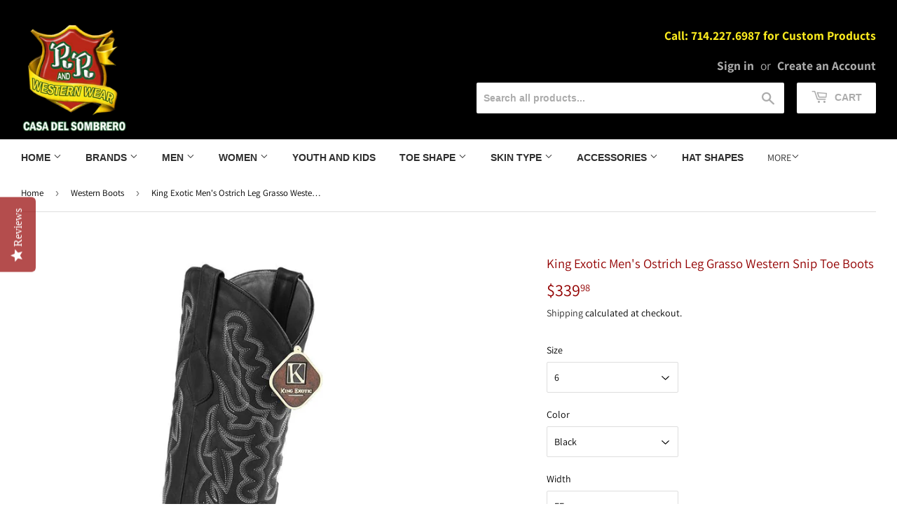

--- FILE ---
content_type: text/html; charset=utf-8
request_url: https://rrwesternwear.com/collections/western-boots/products/king-exotic-mens-ostrich-grasso-western-snip-toe-boots
body_size: 31584
content:
<!doctype html>
<html class="no-touch no-js">
<head>
  <script>(function(H){H.className=H.className.replace(/\bno-js\b/,'js')})(document.documentElement)</script>
  <!-- Basic page needs ================================================== -->
  <meta charset="utf-8">
  <meta http-equiv="X-UA-Compatible" content="IE=edge,chrome=1">
<meta name="google-site-verification" content="ShBzV41RFXoie2kwbFxxbQUmegoywpQOJjErbQ9-cIM" />
  
  <link rel="shortcut icon" href="//rrwesternwear.com/cdn/shop/files/favicon_32x32.jpg?v=1614276928" type="image/png" />
  

  <!-- Title and description ================================================== -->
  <title>
  King Exotic Men&#39;s Ostrich Leg Grasso Western Snip Toe Boots &ndash; RR Western Wear
  </title>

  
    <meta name="description" content="These snip toe boots deliver elegant western style. The smooth foot is handcrafted from authentic ostrich. With a variety of colors available it&#39;s easy to find the perfect pair of King Exotic Boots! (Brown, Cognac &amp; Black) ADD BELT 13&quot; Tall Shaft 1.5&quot; Western Heel with Rubber Heel Cap Leather outsole Handcrafted in Mexico">
  

  <!-- Product meta ================================================== -->
  <!-- /snippets/social-meta-tags.liquid -->




<meta property="og:site_name" content="RR Western Wear">
<meta property="og:url" content="https://rrwesternwear.com/products/king-exotic-mens-ostrich-grasso-western-snip-toe-boots">
<meta property="og:title" content="King Exotic Men's Ostrich Leg Grasso Western Snip Toe Boots">
<meta property="og:type" content="product">
<meta property="og:description" content="These snip toe boots deliver elegant western style. The smooth foot is handcrafted from authentic ostrich. With a variety of colors available it&#39;s easy to find the perfect pair of King Exotic Boots! (Brown, Cognac &amp; Black) ADD BELT 13&quot; Tall Shaft 1.5&quot; Western Heel with Rubber Heel Cap Leather outsole Handcrafted in Mexico">

  <meta property="og:price:amount" content="339.98">
  <meta property="og:price:currency" content="USD">

<meta property="og:image" content="http://rrwesternwear.com/cdn/shop/products/9a9acdfb5cf3e4a05ce63279c91fd4fb_1200x1200.jpg?v=1544817334"><meta property="og:image" content="http://rrwesternwear.com/cdn/shop/products/a6ac56c1109258370dc1099a901fa408_1200x1200.jpg?v=1544817334"><meta property="og:image" content="http://rrwesternwear.com/cdn/shop/products/975da21e2ee2b593bb0b76fc337239ec_1200x1200.jpg?v=1544817334">
<meta property="og:image:secure_url" content="https://rrwesternwear.com/cdn/shop/products/9a9acdfb5cf3e4a05ce63279c91fd4fb_1200x1200.jpg?v=1544817334"><meta property="og:image:secure_url" content="https://rrwesternwear.com/cdn/shop/products/a6ac56c1109258370dc1099a901fa408_1200x1200.jpg?v=1544817334"><meta property="og:image:secure_url" content="https://rrwesternwear.com/cdn/shop/products/975da21e2ee2b593bb0b76fc337239ec_1200x1200.jpg?v=1544817334">


<meta name="twitter:card" content="summary_large_image">
<meta name="twitter:title" content="King Exotic Men's Ostrich Leg Grasso Western Snip Toe Boots">
<meta name="twitter:description" content="These snip toe boots deliver elegant western style. The smooth foot is handcrafted from authentic ostrich. With a variety of colors available it&#39;s easy to find the perfect pair of King Exotic Boots! (Brown, Cognac &amp; Black) ADD BELT 13&quot; Tall Shaft 1.5&quot; Western Heel with Rubber Heel Cap Leather outsole Handcrafted in Mexico">


  <!-- Helpers ================================================== -->
  <link rel="canonical" href="https://rrwesternwear.com/products/king-exotic-mens-ostrich-grasso-western-snip-toe-boots">
  <meta name="viewport" content="width=device-width,initial-scale=1">

  <!-- CSS ================================================== -->
  <link href="//rrwesternwear.com/cdn/shop/t/11/assets/theme.scss.css?v=95698034156552749871759331954" rel="stylesheet" type="text/css" media="all" />

  <!-- Header hook for plugins ================================================== -->
  <script>window.performance && window.performance.mark && window.performance.mark('shopify.content_for_header.start');</script><meta id="shopify-digital-wallet" name="shopify-digital-wallet" content="/8205533284/digital_wallets/dialog">
<meta name="shopify-checkout-api-token" content="a0722d47b724ad03e70fc0731137b447">
<meta id="in-context-paypal-metadata" data-shop-id="8205533284" data-venmo-supported="true" data-environment="production" data-locale="en_US" data-paypal-v4="true" data-currency="USD">
<link rel="alternate" type="application/json+oembed" href="https://rrwesternwear.com/products/king-exotic-mens-ostrich-grasso-western-snip-toe-boots.oembed">
<script async="async" src="/checkouts/internal/preloads.js?locale=en-US"></script>
<link rel="preconnect" href="https://shop.app" crossorigin="anonymous">
<script async="async" src="https://shop.app/checkouts/internal/preloads.js?locale=en-US&shop_id=8205533284" crossorigin="anonymous"></script>
<script id="apple-pay-shop-capabilities" type="application/json">{"shopId":8205533284,"countryCode":"US","currencyCode":"USD","merchantCapabilities":["supports3DS"],"merchantId":"gid:\/\/shopify\/Shop\/8205533284","merchantName":"RR Western Wear","requiredBillingContactFields":["postalAddress","email","phone"],"requiredShippingContactFields":["postalAddress","email","phone"],"shippingType":"shipping","supportedNetworks":["visa","masterCard","amex","discover","elo","jcb"],"total":{"type":"pending","label":"RR Western Wear","amount":"1.00"},"shopifyPaymentsEnabled":true,"supportsSubscriptions":true}</script>
<script id="shopify-features" type="application/json">{"accessToken":"a0722d47b724ad03e70fc0731137b447","betas":["rich-media-storefront-analytics"],"domain":"rrwesternwear.com","predictiveSearch":true,"shopId":8205533284,"locale":"en"}</script>
<script>var Shopify = Shopify || {};
Shopify.shop = "rr-western-wear.myshopify.com";
Shopify.locale = "en";
Shopify.currency = {"active":"USD","rate":"1.0"};
Shopify.country = "US";
Shopify.theme = {"name":"Supply - Power Tools Backup - Power Tools Backu...","id":126852694196,"schema_name":"Supply","schema_version":"8.0.1","theme_store_id":null,"role":"main"};
Shopify.theme.handle = "null";
Shopify.theme.style = {"id":null,"handle":null};
Shopify.cdnHost = "rrwesternwear.com/cdn";
Shopify.routes = Shopify.routes || {};
Shopify.routes.root = "/";</script>
<script type="module">!function(o){(o.Shopify=o.Shopify||{}).modules=!0}(window);</script>
<script>!function(o){function n(){var o=[];function n(){o.push(Array.prototype.slice.apply(arguments))}return n.q=o,n}var t=o.Shopify=o.Shopify||{};t.loadFeatures=n(),t.autoloadFeatures=n()}(window);</script>
<script>
  window.ShopifyPay = window.ShopifyPay || {};
  window.ShopifyPay.apiHost = "shop.app\/pay";
  window.ShopifyPay.redirectState = null;
</script>
<script id="shop-js-analytics" type="application/json">{"pageType":"product"}</script>
<script defer="defer" async type="module" src="//rrwesternwear.com/cdn/shopifycloud/shop-js/modules/v2/client.init-shop-cart-sync_BdyHc3Nr.en.esm.js"></script>
<script defer="defer" async type="module" src="//rrwesternwear.com/cdn/shopifycloud/shop-js/modules/v2/chunk.common_Daul8nwZ.esm.js"></script>
<script type="module">
  await import("//rrwesternwear.com/cdn/shopifycloud/shop-js/modules/v2/client.init-shop-cart-sync_BdyHc3Nr.en.esm.js");
await import("//rrwesternwear.com/cdn/shopifycloud/shop-js/modules/v2/chunk.common_Daul8nwZ.esm.js");

  window.Shopify.SignInWithShop?.initShopCartSync?.({"fedCMEnabled":true,"windoidEnabled":true});

</script>
<script defer="defer" async type="module" src="//rrwesternwear.com/cdn/shopifycloud/shop-js/modules/v2/client.payment-terms_MV4M3zvL.en.esm.js"></script>
<script defer="defer" async type="module" src="//rrwesternwear.com/cdn/shopifycloud/shop-js/modules/v2/chunk.common_Daul8nwZ.esm.js"></script>
<script defer="defer" async type="module" src="//rrwesternwear.com/cdn/shopifycloud/shop-js/modules/v2/chunk.modal_CQq8HTM6.esm.js"></script>
<script type="module">
  await import("//rrwesternwear.com/cdn/shopifycloud/shop-js/modules/v2/client.payment-terms_MV4M3zvL.en.esm.js");
await import("//rrwesternwear.com/cdn/shopifycloud/shop-js/modules/v2/chunk.common_Daul8nwZ.esm.js");
await import("//rrwesternwear.com/cdn/shopifycloud/shop-js/modules/v2/chunk.modal_CQq8HTM6.esm.js");

  
</script>
<script>
  window.Shopify = window.Shopify || {};
  if (!window.Shopify.featureAssets) window.Shopify.featureAssets = {};
  window.Shopify.featureAssets['shop-js'] = {"shop-cart-sync":["modules/v2/client.shop-cart-sync_QYOiDySF.en.esm.js","modules/v2/chunk.common_Daul8nwZ.esm.js"],"init-fed-cm":["modules/v2/client.init-fed-cm_DchLp9rc.en.esm.js","modules/v2/chunk.common_Daul8nwZ.esm.js"],"shop-button":["modules/v2/client.shop-button_OV7bAJc5.en.esm.js","modules/v2/chunk.common_Daul8nwZ.esm.js"],"init-windoid":["modules/v2/client.init-windoid_DwxFKQ8e.en.esm.js","modules/v2/chunk.common_Daul8nwZ.esm.js"],"shop-cash-offers":["modules/v2/client.shop-cash-offers_DWtL6Bq3.en.esm.js","modules/v2/chunk.common_Daul8nwZ.esm.js","modules/v2/chunk.modal_CQq8HTM6.esm.js"],"shop-toast-manager":["modules/v2/client.shop-toast-manager_CX9r1SjA.en.esm.js","modules/v2/chunk.common_Daul8nwZ.esm.js"],"init-shop-email-lookup-coordinator":["modules/v2/client.init-shop-email-lookup-coordinator_UhKnw74l.en.esm.js","modules/v2/chunk.common_Daul8nwZ.esm.js"],"pay-button":["modules/v2/client.pay-button_DzxNnLDY.en.esm.js","modules/v2/chunk.common_Daul8nwZ.esm.js"],"avatar":["modules/v2/client.avatar_BTnouDA3.en.esm.js"],"init-shop-cart-sync":["modules/v2/client.init-shop-cart-sync_BdyHc3Nr.en.esm.js","modules/v2/chunk.common_Daul8nwZ.esm.js"],"shop-login-button":["modules/v2/client.shop-login-button_D8B466_1.en.esm.js","modules/v2/chunk.common_Daul8nwZ.esm.js","modules/v2/chunk.modal_CQq8HTM6.esm.js"],"init-customer-accounts-sign-up":["modules/v2/client.init-customer-accounts-sign-up_C8fpPm4i.en.esm.js","modules/v2/client.shop-login-button_D8B466_1.en.esm.js","modules/v2/chunk.common_Daul8nwZ.esm.js","modules/v2/chunk.modal_CQq8HTM6.esm.js"],"init-shop-for-new-customer-accounts":["modules/v2/client.init-shop-for-new-customer-accounts_CVTO0Ztu.en.esm.js","modules/v2/client.shop-login-button_D8B466_1.en.esm.js","modules/v2/chunk.common_Daul8nwZ.esm.js","modules/v2/chunk.modal_CQq8HTM6.esm.js"],"init-customer-accounts":["modules/v2/client.init-customer-accounts_dRgKMfrE.en.esm.js","modules/v2/client.shop-login-button_D8B466_1.en.esm.js","modules/v2/chunk.common_Daul8nwZ.esm.js","modules/v2/chunk.modal_CQq8HTM6.esm.js"],"shop-follow-button":["modules/v2/client.shop-follow-button_CkZpjEct.en.esm.js","modules/v2/chunk.common_Daul8nwZ.esm.js","modules/v2/chunk.modal_CQq8HTM6.esm.js"],"lead-capture":["modules/v2/client.lead-capture_BntHBhfp.en.esm.js","modules/v2/chunk.common_Daul8nwZ.esm.js","modules/v2/chunk.modal_CQq8HTM6.esm.js"],"checkout-modal":["modules/v2/client.checkout-modal_CfxcYbTm.en.esm.js","modules/v2/chunk.common_Daul8nwZ.esm.js","modules/v2/chunk.modal_CQq8HTM6.esm.js"],"shop-login":["modules/v2/client.shop-login_Da4GZ2H6.en.esm.js","modules/v2/chunk.common_Daul8nwZ.esm.js","modules/v2/chunk.modal_CQq8HTM6.esm.js"],"payment-terms":["modules/v2/client.payment-terms_MV4M3zvL.en.esm.js","modules/v2/chunk.common_Daul8nwZ.esm.js","modules/v2/chunk.modal_CQq8HTM6.esm.js"]};
</script>
<script>(function() {
  var isLoaded = false;
  function asyncLoad() {
    if (isLoaded) return;
    isLoaded = true;
    var urls = ["\/\/shopify.privy.com\/widget.js?shop=rr-western-wear.myshopify.com","https:\/\/embed.tawk.to\/widget-script\/5c40cbae51410568a107203e\/default.js?shop=rr-western-wear.myshopify.com","\/\/staticw2.yotpo.com\/45IuhuNcbb8iX1s6IxaGI8pxlLAd4oJdmHiIwzhz\/widget.js?shop=rr-western-wear.myshopify.com","https:\/\/storage.nfcube.com\/instafeed-63c58be8768765a81258965a1a705d31.js?shop=rr-western-wear.myshopify.com"];
    for (var i = 0; i < urls.length; i++) {
      var s = document.createElement('script');
      s.type = 'text/javascript';
      s.async = true;
      s.src = urls[i];
      var x = document.getElementsByTagName('script')[0];
      x.parentNode.insertBefore(s, x);
    }
  };
  if(window.attachEvent) {
    window.attachEvent('onload', asyncLoad);
  } else {
    window.addEventListener('load', asyncLoad, false);
  }
})();</script>
<script id="__st">var __st={"a":8205533284,"offset":-28800,"reqid":"026e28f0-b5c7-43f0-8dfb-0f72e189f36d-1768989474","pageurl":"rrwesternwear.com\/collections\/western-boots\/products\/king-exotic-mens-ostrich-grasso-western-snip-toe-boots","u":"26312aeb222e","p":"product","rtyp":"product","rid":1778950045796};</script>
<script>window.ShopifyPaypalV4VisibilityTracking = true;</script>
<script id="captcha-bootstrap">!function(){'use strict';const t='contact',e='account',n='new_comment',o=[[t,t],['blogs',n],['comments',n],[t,'customer']],c=[[e,'customer_login'],[e,'guest_login'],[e,'recover_customer_password'],[e,'create_customer']],r=t=>t.map((([t,e])=>`form[action*='/${t}']:not([data-nocaptcha='true']) input[name='form_type'][value='${e}']`)).join(','),a=t=>()=>t?[...document.querySelectorAll(t)].map((t=>t.form)):[];function s(){const t=[...o],e=r(t);return a(e)}const i='password',u='form_key',d=['recaptcha-v3-token','g-recaptcha-response','h-captcha-response',i],f=()=>{try{return window.sessionStorage}catch{return}},m='__shopify_v',_=t=>t.elements[u];function p(t,e,n=!1){try{const o=window.sessionStorage,c=JSON.parse(o.getItem(e)),{data:r}=function(t){const{data:e,action:n}=t;return t[m]||n?{data:e,action:n}:{data:t,action:n}}(c);for(const[e,n]of Object.entries(r))t.elements[e]&&(t.elements[e].value=n);n&&o.removeItem(e)}catch(o){console.error('form repopulation failed',{error:o})}}const l='form_type',E='cptcha';function T(t){t.dataset[E]=!0}const w=window,h=w.document,L='Shopify',v='ce_forms',y='captcha';let A=!1;((t,e)=>{const n=(g='f06e6c50-85a8-45c8-87d0-21a2b65856fe',I='https://cdn.shopify.com/shopifycloud/storefront-forms-hcaptcha/ce_storefront_forms_captcha_hcaptcha.v1.5.2.iife.js',D={infoText:'Protected by hCaptcha',privacyText:'Privacy',termsText:'Terms'},(t,e,n)=>{const o=w[L][v],c=o.bindForm;if(c)return c(t,g,e,D).then(n);var r;o.q.push([[t,g,e,D],n]),r=I,A||(h.body.append(Object.assign(h.createElement('script'),{id:'captcha-provider',async:!0,src:r})),A=!0)});var g,I,D;w[L]=w[L]||{},w[L][v]=w[L][v]||{},w[L][v].q=[],w[L][y]=w[L][y]||{},w[L][y].protect=function(t,e){n(t,void 0,e),T(t)},Object.freeze(w[L][y]),function(t,e,n,w,h,L){const[v,y,A,g]=function(t,e,n){const i=e?o:[],u=t?c:[],d=[...i,...u],f=r(d),m=r(i),_=r(d.filter((([t,e])=>n.includes(e))));return[a(f),a(m),a(_),s()]}(w,h,L),I=t=>{const e=t.target;return e instanceof HTMLFormElement?e:e&&e.form},D=t=>v().includes(t);t.addEventListener('submit',(t=>{const e=I(t);if(!e)return;const n=D(e)&&!e.dataset.hcaptchaBound&&!e.dataset.recaptchaBound,o=_(e),c=g().includes(e)&&(!o||!o.value);(n||c)&&t.preventDefault(),c&&!n&&(function(t){try{if(!f())return;!function(t){const e=f();if(!e)return;const n=_(t);if(!n)return;const o=n.value;o&&e.removeItem(o)}(t);const e=Array.from(Array(32),(()=>Math.random().toString(36)[2])).join('');!function(t,e){_(t)||t.append(Object.assign(document.createElement('input'),{type:'hidden',name:u})),t.elements[u].value=e}(t,e),function(t,e){const n=f();if(!n)return;const o=[...t.querySelectorAll(`input[type='${i}']`)].map((({name:t})=>t)),c=[...d,...o],r={};for(const[a,s]of new FormData(t).entries())c.includes(a)||(r[a]=s);n.setItem(e,JSON.stringify({[m]:1,action:t.action,data:r}))}(t,e)}catch(e){console.error('failed to persist form',e)}}(e),e.submit())}));const S=(t,e)=>{t&&!t.dataset[E]&&(n(t,e.some((e=>e===t))),T(t))};for(const o of['focusin','change'])t.addEventListener(o,(t=>{const e=I(t);D(e)&&S(e,y())}));const B=e.get('form_key'),M=e.get(l),P=B&&M;t.addEventListener('DOMContentLoaded',(()=>{const t=y();if(P)for(const e of t)e.elements[l].value===M&&p(e,B);[...new Set([...A(),...v().filter((t=>'true'===t.dataset.shopifyCaptcha))])].forEach((e=>S(e,t)))}))}(h,new URLSearchParams(w.location.search),n,t,e,['guest_login'])})(!0,!0)}();</script>
<script integrity="sha256-4kQ18oKyAcykRKYeNunJcIwy7WH5gtpwJnB7kiuLZ1E=" data-source-attribution="shopify.loadfeatures" defer="defer" src="//rrwesternwear.com/cdn/shopifycloud/storefront/assets/storefront/load_feature-a0a9edcb.js" crossorigin="anonymous"></script>
<script crossorigin="anonymous" defer="defer" src="//rrwesternwear.com/cdn/shopifycloud/storefront/assets/shopify_pay/storefront-65b4c6d7.js?v=20250812"></script>
<script data-source-attribution="shopify.dynamic_checkout.dynamic.init">var Shopify=Shopify||{};Shopify.PaymentButton=Shopify.PaymentButton||{isStorefrontPortableWallets:!0,init:function(){window.Shopify.PaymentButton.init=function(){};var t=document.createElement("script");t.src="https://rrwesternwear.com/cdn/shopifycloud/portable-wallets/latest/portable-wallets.en.js",t.type="module",document.head.appendChild(t)}};
</script>
<script data-source-attribution="shopify.dynamic_checkout.buyer_consent">
  function portableWalletsHideBuyerConsent(e){var t=document.getElementById("shopify-buyer-consent"),n=document.getElementById("shopify-subscription-policy-button");t&&n&&(t.classList.add("hidden"),t.setAttribute("aria-hidden","true"),n.removeEventListener("click",e))}function portableWalletsShowBuyerConsent(e){var t=document.getElementById("shopify-buyer-consent"),n=document.getElementById("shopify-subscription-policy-button");t&&n&&(t.classList.remove("hidden"),t.removeAttribute("aria-hidden"),n.addEventListener("click",e))}window.Shopify?.PaymentButton&&(window.Shopify.PaymentButton.hideBuyerConsent=portableWalletsHideBuyerConsent,window.Shopify.PaymentButton.showBuyerConsent=portableWalletsShowBuyerConsent);
</script>
<script>
  function portableWalletsCleanup(e){e&&e.src&&console.error("Failed to load portable wallets script "+e.src);var t=document.querySelectorAll("shopify-accelerated-checkout .shopify-payment-button__skeleton, shopify-accelerated-checkout-cart .wallet-cart-button__skeleton"),e=document.getElementById("shopify-buyer-consent");for(let e=0;e<t.length;e++)t[e].remove();e&&e.remove()}function portableWalletsNotLoadedAsModule(e){e instanceof ErrorEvent&&"string"==typeof e.message&&e.message.includes("import.meta")&&"string"==typeof e.filename&&e.filename.includes("portable-wallets")&&(window.removeEventListener("error",portableWalletsNotLoadedAsModule),window.Shopify.PaymentButton.failedToLoad=e,"loading"===document.readyState?document.addEventListener("DOMContentLoaded",window.Shopify.PaymentButton.init):window.Shopify.PaymentButton.init())}window.addEventListener("error",portableWalletsNotLoadedAsModule);
</script>

<script type="module" src="https://rrwesternwear.com/cdn/shopifycloud/portable-wallets/latest/portable-wallets.en.js" onError="portableWalletsCleanup(this)" crossorigin="anonymous"></script>
<script nomodule>
  document.addEventListener("DOMContentLoaded", portableWalletsCleanup);
</script>

<link id="shopify-accelerated-checkout-styles" rel="stylesheet" media="screen" href="https://rrwesternwear.com/cdn/shopifycloud/portable-wallets/latest/accelerated-checkout-backwards-compat.css" crossorigin="anonymous">
<style id="shopify-accelerated-checkout-cart">
        #shopify-buyer-consent {
  margin-top: 1em;
  display: inline-block;
  width: 100%;
}

#shopify-buyer-consent.hidden {
  display: none;
}

#shopify-subscription-policy-button {
  background: none;
  border: none;
  padding: 0;
  text-decoration: underline;
  font-size: inherit;
  cursor: pointer;
}

#shopify-subscription-policy-button::before {
  box-shadow: none;
}

      </style>

<script>window.performance && window.performance.mark && window.performance.mark('shopify.content_for_header.end');</script>

  
  

  <script src="//rrwesternwear.com/cdn/shop/t/11/assets/jquery-2.2.3.min.js?v=58211863146907186831632684640" type="text/javascript"></script>

  <script src="//rrwesternwear.com/cdn/shop/t/11/assets/lazysizes.min.js?v=8147953233334221341632684640" async="async"></script>
  <script src="//rrwesternwear.com/cdn/shop/t/11/assets/vendor.js?v=106177282645720727331632684643" defer="defer"></script>
  <script src="//rrwesternwear.com/cdn/shop/t/11/assets/theme.js?v=44202447189188672501632684653" defer="defer"></script>


<meta class='easybot' content='[{&quot;status&quot;:1,&quot;userflow&quot;:1,&quot;message_text&quot;:&quot;&quot;,&quot;display_timeout&quot;:1,&quot;icon_image&quot;:&quot;&quot;,&quot;small_icon&quot;:1,&quot;chat_title&quot;:&quot;Message us&quot;,&quot;border_color&quot;:&quot;0084FF&quot;,&quot;reply_text&quot;:&quot;Write a reply...&quot;,&quot;position&quot;:&quot;top&quot;,&quot;social_page_id&quot;:&quot;149060918474191&quot;}]'>
<script>
    
    
    
    
    var gsf_conversion_data = {page_type : 'product', event : 'view_item', data : {product_data : [{variant_id : 17149615767652, product_id : 1778950045796, name : "King Exotic Men&#39;s Ostrich Leg Grasso Western Snip Toe Boots", price : "339.98", currency : "USD", sku : "-01", brand : "King Exotic", variant : "6 / Black / EE", category : "Western Boots"}], total_price : "339.98", shop_currency : "USD"}};
    
</script>

<script>
    
    
    
    
    var gsf_conversion_data = {page_type : 'product', event : 'view_item', data : {product_data : [{variant_id : 17149615767652, product_id : 1778950045796, name : "King Exotic Men&#39;s Ostrich Leg Grasso Western Snip Toe Boots", price : "339.98", currency : "USD", sku : "-01", brand : "King Exotic", variant : "6 / Black / EE", category : "Western Boots"}], total_price : "339.98", shop_currency : "USD"}};
    
</script>
<link href="https://monorail-edge.shopifysvc.com" rel="dns-prefetch">
<script>(function(){if ("sendBeacon" in navigator && "performance" in window) {try {var session_token_from_headers = performance.getEntriesByType('navigation')[0].serverTiming.find(x => x.name == '_s').description;} catch {var session_token_from_headers = undefined;}var session_cookie_matches = document.cookie.match(/_shopify_s=([^;]*)/);var session_token_from_cookie = session_cookie_matches && session_cookie_matches.length === 2 ? session_cookie_matches[1] : "";var session_token = session_token_from_headers || session_token_from_cookie || "";function handle_abandonment_event(e) {var entries = performance.getEntries().filter(function(entry) {return /monorail-edge.shopifysvc.com/.test(entry.name);});if (!window.abandonment_tracked && entries.length === 0) {window.abandonment_tracked = true;var currentMs = Date.now();var navigation_start = performance.timing.navigationStart;var payload = {shop_id: 8205533284,url: window.location.href,navigation_start,duration: currentMs - navigation_start,session_token,page_type: "product"};window.navigator.sendBeacon("https://monorail-edge.shopifysvc.com/v1/produce", JSON.stringify({schema_id: "online_store_buyer_site_abandonment/1.1",payload: payload,metadata: {event_created_at_ms: currentMs,event_sent_at_ms: currentMs}}));}}window.addEventListener('pagehide', handle_abandonment_event);}}());</script>
<script id="web-pixels-manager-setup">(function e(e,d,r,n,o){if(void 0===o&&(o={}),!Boolean(null===(a=null===(i=window.Shopify)||void 0===i?void 0:i.analytics)||void 0===a?void 0:a.replayQueue)){var i,a;window.Shopify=window.Shopify||{};var t=window.Shopify;t.analytics=t.analytics||{};var s=t.analytics;s.replayQueue=[],s.publish=function(e,d,r){return s.replayQueue.push([e,d,r]),!0};try{self.performance.mark("wpm:start")}catch(e){}var l=function(){var e={modern:/Edge?\/(1{2}[4-9]|1[2-9]\d|[2-9]\d{2}|\d{4,})\.\d+(\.\d+|)|Firefox\/(1{2}[4-9]|1[2-9]\d|[2-9]\d{2}|\d{4,})\.\d+(\.\d+|)|Chrom(ium|e)\/(9{2}|\d{3,})\.\d+(\.\d+|)|(Maci|X1{2}).+ Version\/(15\.\d+|(1[6-9]|[2-9]\d|\d{3,})\.\d+)([,.]\d+|)( \(\w+\)|)( Mobile\/\w+|) Safari\/|Chrome.+OPR\/(9{2}|\d{3,})\.\d+\.\d+|(CPU[ +]OS|iPhone[ +]OS|CPU[ +]iPhone|CPU IPhone OS|CPU iPad OS)[ +]+(15[._]\d+|(1[6-9]|[2-9]\d|\d{3,})[._]\d+)([._]\d+|)|Android:?[ /-](13[3-9]|1[4-9]\d|[2-9]\d{2}|\d{4,})(\.\d+|)(\.\d+|)|Android.+Firefox\/(13[5-9]|1[4-9]\d|[2-9]\d{2}|\d{4,})\.\d+(\.\d+|)|Android.+Chrom(ium|e)\/(13[3-9]|1[4-9]\d|[2-9]\d{2}|\d{4,})\.\d+(\.\d+|)|SamsungBrowser\/([2-9]\d|\d{3,})\.\d+/,legacy:/Edge?\/(1[6-9]|[2-9]\d|\d{3,})\.\d+(\.\d+|)|Firefox\/(5[4-9]|[6-9]\d|\d{3,})\.\d+(\.\d+|)|Chrom(ium|e)\/(5[1-9]|[6-9]\d|\d{3,})\.\d+(\.\d+|)([\d.]+$|.*Safari\/(?![\d.]+ Edge\/[\d.]+$))|(Maci|X1{2}).+ Version\/(10\.\d+|(1[1-9]|[2-9]\d|\d{3,})\.\d+)([,.]\d+|)( \(\w+\)|)( Mobile\/\w+|) Safari\/|Chrome.+OPR\/(3[89]|[4-9]\d|\d{3,})\.\d+\.\d+|(CPU[ +]OS|iPhone[ +]OS|CPU[ +]iPhone|CPU IPhone OS|CPU iPad OS)[ +]+(10[._]\d+|(1[1-9]|[2-9]\d|\d{3,})[._]\d+)([._]\d+|)|Android:?[ /-](13[3-9]|1[4-9]\d|[2-9]\d{2}|\d{4,})(\.\d+|)(\.\d+|)|Mobile Safari.+OPR\/([89]\d|\d{3,})\.\d+\.\d+|Android.+Firefox\/(13[5-9]|1[4-9]\d|[2-9]\d{2}|\d{4,})\.\d+(\.\d+|)|Android.+Chrom(ium|e)\/(13[3-9]|1[4-9]\d|[2-9]\d{2}|\d{4,})\.\d+(\.\d+|)|Android.+(UC? ?Browser|UCWEB|U3)[ /]?(15\.([5-9]|\d{2,})|(1[6-9]|[2-9]\d|\d{3,})\.\d+)\.\d+|SamsungBrowser\/(5\.\d+|([6-9]|\d{2,})\.\d+)|Android.+MQ{2}Browser\/(14(\.(9|\d{2,})|)|(1[5-9]|[2-9]\d|\d{3,})(\.\d+|))(\.\d+|)|K[Aa][Ii]OS\/(3\.\d+|([4-9]|\d{2,})\.\d+)(\.\d+|)/},d=e.modern,r=e.legacy,n=navigator.userAgent;return n.match(d)?"modern":n.match(r)?"legacy":"unknown"}(),u="modern"===l?"modern":"legacy",c=(null!=n?n:{modern:"",legacy:""})[u],f=function(e){return[e.baseUrl,"/wpm","/b",e.hashVersion,"modern"===e.buildTarget?"m":"l",".js"].join("")}({baseUrl:d,hashVersion:r,buildTarget:u}),m=function(e){var d=e.version,r=e.bundleTarget,n=e.surface,o=e.pageUrl,i=e.monorailEndpoint;return{emit:function(e){var a=e.status,t=e.errorMsg,s=(new Date).getTime(),l=JSON.stringify({metadata:{event_sent_at_ms:s},events:[{schema_id:"web_pixels_manager_load/3.1",payload:{version:d,bundle_target:r,page_url:o,status:a,surface:n,error_msg:t},metadata:{event_created_at_ms:s}}]});if(!i)return console&&console.warn&&console.warn("[Web Pixels Manager] No Monorail endpoint provided, skipping logging."),!1;try{return self.navigator.sendBeacon.bind(self.navigator)(i,l)}catch(e){}var u=new XMLHttpRequest;try{return u.open("POST",i,!0),u.setRequestHeader("Content-Type","text/plain"),u.send(l),!0}catch(e){return console&&console.warn&&console.warn("[Web Pixels Manager] Got an unhandled error while logging to Monorail."),!1}}}}({version:r,bundleTarget:l,surface:e.surface,pageUrl:self.location.href,monorailEndpoint:e.monorailEndpoint});try{o.browserTarget=l,function(e){var d=e.src,r=e.async,n=void 0===r||r,o=e.onload,i=e.onerror,a=e.sri,t=e.scriptDataAttributes,s=void 0===t?{}:t,l=document.createElement("script"),u=document.querySelector("head"),c=document.querySelector("body");if(l.async=n,l.src=d,a&&(l.integrity=a,l.crossOrigin="anonymous"),s)for(var f in s)if(Object.prototype.hasOwnProperty.call(s,f))try{l.dataset[f]=s[f]}catch(e){}if(o&&l.addEventListener("load",o),i&&l.addEventListener("error",i),u)u.appendChild(l);else{if(!c)throw new Error("Did not find a head or body element to append the script");c.appendChild(l)}}({src:f,async:!0,onload:function(){if(!function(){var e,d;return Boolean(null===(d=null===(e=window.Shopify)||void 0===e?void 0:e.analytics)||void 0===d?void 0:d.initialized)}()){var d=window.webPixelsManager.init(e)||void 0;if(d){var r=window.Shopify.analytics;r.replayQueue.forEach((function(e){var r=e[0],n=e[1],o=e[2];d.publishCustomEvent(r,n,o)})),r.replayQueue=[],r.publish=d.publishCustomEvent,r.visitor=d.visitor,r.initialized=!0}}},onerror:function(){return m.emit({status:"failed",errorMsg:"".concat(f," has failed to load")})},sri:function(e){var d=/^sha384-[A-Za-z0-9+/=]+$/;return"string"==typeof e&&d.test(e)}(c)?c:"",scriptDataAttributes:o}),m.emit({status:"loading"})}catch(e){m.emit({status:"failed",errorMsg:(null==e?void 0:e.message)||"Unknown error"})}}})({shopId: 8205533284,storefrontBaseUrl: "https://rrwesternwear.com",extensionsBaseUrl: "https://extensions.shopifycdn.com/cdn/shopifycloud/web-pixels-manager",monorailEndpoint: "https://monorail-edge.shopifysvc.com/unstable/produce_batch",surface: "storefront-renderer",enabledBetaFlags: ["2dca8a86"],webPixelsConfigList: [{"id":"1458012391","configuration":"{\"yotpoStoreId\":\"45IuhuNcbb8iX1s6IxaGI8pxlLAd4oJdmHiIwzhz\"}","eventPayloadVersion":"v1","runtimeContext":"STRICT","scriptVersion":"8bb37a256888599d9a3d57f0551d3859","type":"APP","apiClientId":70132,"privacyPurposes":["ANALYTICS","MARKETING","SALE_OF_DATA"],"dataSharingAdjustments":{"protectedCustomerApprovalScopes":["read_customer_address","read_customer_email","read_customer_name","read_customer_personal_data","read_customer_phone"]}},{"id":"1197900007","configuration":"{\"account_ID\":\"46531\",\"google_analytics_tracking_tag\":\"1\",\"measurement_id\":\"2\",\"api_secret\":\"3\",\"shop_settings\":\"{\\\"custom_pixel_script\\\":\\\"https:\\\\\\\/\\\\\\\/storage.googleapis.com\\\\\\\/gsf-scripts\\\\\\\/custom-pixels\\\\\\\/rr-western-wear.js\\\"}\"}","eventPayloadVersion":"v1","runtimeContext":"LAX","scriptVersion":"c6b888297782ed4a1cba19cda43d6625","type":"APP","apiClientId":1558137,"privacyPurposes":[],"dataSharingAdjustments":{"protectedCustomerApprovalScopes":["read_customer_address","read_customer_email","read_customer_name","read_customer_personal_data","read_customer_phone"]}},{"id":"146702567","configuration":"{\"pixel_id\":\"2095235943875793\",\"pixel_type\":\"facebook_pixel\",\"metaapp_system_user_token\":\"-\"}","eventPayloadVersion":"v1","runtimeContext":"OPEN","scriptVersion":"ca16bc87fe92b6042fbaa3acc2fbdaa6","type":"APP","apiClientId":2329312,"privacyPurposes":["ANALYTICS","MARKETING","SALE_OF_DATA"],"dataSharingAdjustments":{"protectedCustomerApprovalScopes":["read_customer_address","read_customer_email","read_customer_name","read_customer_personal_data","read_customer_phone"]}},{"id":"65929447","eventPayloadVersion":"v1","runtimeContext":"LAX","scriptVersion":"1","type":"CUSTOM","privacyPurposes":["ANALYTICS"],"name":"Google Analytics tag (migrated)"},{"id":"shopify-app-pixel","configuration":"{}","eventPayloadVersion":"v1","runtimeContext":"STRICT","scriptVersion":"0450","apiClientId":"shopify-pixel","type":"APP","privacyPurposes":["ANALYTICS","MARKETING"]},{"id":"shopify-custom-pixel","eventPayloadVersion":"v1","runtimeContext":"LAX","scriptVersion":"0450","apiClientId":"shopify-pixel","type":"CUSTOM","privacyPurposes":["ANALYTICS","MARKETING"]}],isMerchantRequest: false,initData: {"shop":{"name":"RR Western Wear","paymentSettings":{"currencyCode":"USD"},"myshopifyDomain":"rr-western-wear.myshopify.com","countryCode":"US","storefrontUrl":"https:\/\/rrwesternwear.com"},"customer":null,"cart":null,"checkout":null,"productVariants":[{"price":{"amount":339.98,"currencyCode":"USD"},"product":{"title":"King Exotic Men's Ostrich Leg Grasso Western Snip Toe Boots","vendor":"King Exotic","id":"1778950045796","untranslatedTitle":"King Exotic Men's Ostrich Leg Grasso Western Snip Toe Boots","url":"\/products\/king-exotic-mens-ostrich-grasso-western-snip-toe-boots","type":"Western Boots"},"id":"17149615767652","image":{"src":"\/\/rrwesternwear.com\/cdn\/shop\/products\/9a9acdfb5cf3e4a05ce63279c91fd4fb.jpg?v=1544817334"},"sku":"-01","title":"6 \/ Black \/ EE","untranslatedTitle":"6 \/ Black \/ EE"},{"price":{"amount":339.98,"currencyCode":"USD"},"product":{"title":"King Exotic Men's Ostrich Leg Grasso Western Snip Toe Boots","vendor":"King Exotic","id":"1778950045796","untranslatedTitle":"King Exotic Men's Ostrich Leg Grasso Western Snip Toe Boots","url":"\/products\/king-exotic-mens-ostrich-grasso-western-snip-toe-boots","type":"Western Boots"},"id":"17149615865956","image":{"src":"\/\/rrwesternwear.com\/cdn\/shop\/products\/9a9acdfb5cf3e4a05ce63279c91fd4fb.jpg?v=1544817334"},"sku":"-02","title":"6 \/ Brown \/ EE","untranslatedTitle":"6 \/ Brown \/ EE"},{"price":{"amount":339.98,"currencyCode":"USD"},"product":{"title":"King Exotic Men's Ostrich Leg Grasso Western Snip Toe Boots","vendor":"King Exotic","id":"1778950045796","untranslatedTitle":"King Exotic Men's Ostrich Leg Grasso Western Snip Toe Boots","url":"\/products\/king-exotic-mens-ostrich-grasso-western-snip-toe-boots","type":"Western Boots"},"id":"17149615898724","image":{"src":"\/\/rrwesternwear.com\/cdn\/shop\/products\/9a9acdfb5cf3e4a05ce63279c91fd4fb.jpg?v=1544817334"},"sku":"-03","title":"6 \/ Cognac \/ EE","untranslatedTitle":"6 \/ Cognac \/ EE"},{"price":{"amount":339.98,"currencyCode":"USD"},"product":{"title":"King Exotic Men's Ostrich Leg Grasso Western Snip Toe Boots","vendor":"King Exotic","id":"1778950045796","untranslatedTitle":"King Exotic Men's Ostrich Leg Grasso Western Snip Toe Boots","url":"\/products\/king-exotic-mens-ostrich-grasso-western-snip-toe-boots","type":"Western Boots"},"id":"17149615964260","image":{"src":"\/\/rrwesternwear.com\/cdn\/shop\/products\/9a9acdfb5cf3e4a05ce63279c91fd4fb.jpg?v=1544817334"},"sku":"-04","title":"6.5 \/ Black \/ EE","untranslatedTitle":"6.5 \/ Black \/ EE"},{"price":{"amount":339.98,"currencyCode":"USD"},"product":{"title":"King Exotic Men's Ostrich Leg Grasso Western Snip Toe Boots","vendor":"King Exotic","id":"1778950045796","untranslatedTitle":"King Exotic Men's Ostrich Leg Grasso Western Snip Toe Boots","url":"\/products\/king-exotic-mens-ostrich-grasso-western-snip-toe-boots","type":"Western Boots"},"id":"17149616029796","image":{"src":"\/\/rrwesternwear.com\/cdn\/shop\/products\/9a9acdfb5cf3e4a05ce63279c91fd4fb.jpg?v=1544817334"},"sku":"-05","title":"6.5 \/ Brown \/ EE","untranslatedTitle":"6.5 \/ Brown \/ EE"},{"price":{"amount":339.98,"currencyCode":"USD"},"product":{"title":"King Exotic Men's Ostrich Leg Grasso Western Snip Toe Boots","vendor":"King Exotic","id":"1778950045796","untranslatedTitle":"King Exotic Men's Ostrich Leg Grasso Western Snip Toe Boots","url":"\/products\/king-exotic-mens-ostrich-grasso-western-snip-toe-boots","type":"Western Boots"},"id":"17149616095332","image":{"src":"\/\/rrwesternwear.com\/cdn\/shop\/products\/9a9acdfb5cf3e4a05ce63279c91fd4fb.jpg?v=1544817334"},"sku":"-06","title":"6.5 \/ Cognac \/ EE","untranslatedTitle":"6.5 \/ Cognac \/ EE"},{"price":{"amount":339.98,"currencyCode":"USD"},"product":{"title":"King Exotic Men's Ostrich Leg Grasso Western Snip Toe Boots","vendor":"King Exotic","id":"1778950045796","untranslatedTitle":"King Exotic Men's Ostrich Leg Grasso Western Snip Toe Boots","url":"\/products\/king-exotic-mens-ostrich-grasso-western-snip-toe-boots","type":"Western Boots"},"id":"17149616128100","image":{"src":"\/\/rrwesternwear.com\/cdn\/shop\/products\/9a9acdfb5cf3e4a05ce63279c91fd4fb.jpg?v=1544817334"},"sku":"-07","title":"7 \/ Black \/ EE","untranslatedTitle":"7 \/ Black \/ EE"},{"price":{"amount":339.98,"currencyCode":"USD"},"product":{"title":"King Exotic Men's Ostrich Leg Grasso Western Snip Toe Boots","vendor":"King Exotic","id":"1778950045796","untranslatedTitle":"King Exotic Men's Ostrich Leg Grasso Western Snip Toe Boots","url":"\/products\/king-exotic-mens-ostrich-grasso-western-snip-toe-boots","type":"Western Boots"},"id":"17149616193636","image":{"src":"\/\/rrwesternwear.com\/cdn\/shop\/products\/9a9acdfb5cf3e4a05ce63279c91fd4fb.jpg?v=1544817334"},"sku":"-08","title":"7 \/ Brown \/ EE","untranslatedTitle":"7 \/ Brown \/ EE"},{"price":{"amount":339.98,"currencyCode":"USD"},"product":{"title":"King Exotic Men's Ostrich Leg Grasso Western Snip Toe Boots","vendor":"King Exotic","id":"1778950045796","untranslatedTitle":"King Exotic Men's Ostrich Leg Grasso Western Snip Toe Boots","url":"\/products\/king-exotic-mens-ostrich-grasso-western-snip-toe-boots","type":"Western Boots"},"id":"17149616259172","image":{"src":"\/\/rrwesternwear.com\/cdn\/shop\/products\/9a9acdfb5cf3e4a05ce63279c91fd4fb.jpg?v=1544817334"},"sku":"-09","title":"7 \/ Cognac \/ EE","untranslatedTitle":"7 \/ Cognac \/ EE"},{"price":{"amount":339.98,"currencyCode":"USD"},"product":{"title":"King Exotic Men's Ostrich Leg Grasso Western Snip Toe Boots","vendor":"King Exotic","id":"1778950045796","untranslatedTitle":"King Exotic Men's Ostrich Leg Grasso Western Snip Toe Boots","url":"\/products\/king-exotic-mens-ostrich-grasso-western-snip-toe-boots","type":"Western Boots"},"id":"17149616324708","image":{"src":"\/\/rrwesternwear.com\/cdn\/shop\/products\/9a9acdfb5cf3e4a05ce63279c91fd4fb.jpg?v=1544817334"},"sku":"-10","title":"7.5 \/ Black \/ EE","untranslatedTitle":"7.5 \/ Black \/ EE"},{"price":{"amount":339.98,"currencyCode":"USD"},"product":{"title":"King Exotic Men's Ostrich Leg Grasso Western Snip Toe Boots","vendor":"King Exotic","id":"1778950045796","untranslatedTitle":"King Exotic Men's Ostrich Leg Grasso Western Snip Toe Boots","url":"\/products\/king-exotic-mens-ostrich-grasso-western-snip-toe-boots","type":"Western Boots"},"id":"17149616423012","image":{"src":"\/\/rrwesternwear.com\/cdn\/shop\/products\/9a9acdfb5cf3e4a05ce63279c91fd4fb.jpg?v=1544817334"},"sku":"-11","title":"7.5 \/ Brown \/ EE","untranslatedTitle":"7.5 \/ Brown \/ EE"},{"price":{"amount":339.98,"currencyCode":"USD"},"product":{"title":"King Exotic Men's Ostrich Leg Grasso Western Snip Toe Boots","vendor":"King Exotic","id":"1778950045796","untranslatedTitle":"King Exotic Men's Ostrich Leg Grasso Western Snip Toe Boots","url":"\/products\/king-exotic-mens-ostrich-grasso-western-snip-toe-boots","type":"Western Boots"},"id":"17149616488548","image":{"src":"\/\/rrwesternwear.com\/cdn\/shop\/products\/9a9acdfb5cf3e4a05ce63279c91fd4fb.jpg?v=1544817334"},"sku":"-12","title":"7.5 \/ Cognac \/ EE","untranslatedTitle":"7.5 \/ Cognac \/ EE"},{"price":{"amount":339.98,"currencyCode":"USD"},"product":{"title":"King Exotic Men's Ostrich Leg Grasso Western Snip Toe Boots","vendor":"King Exotic","id":"1778950045796","untranslatedTitle":"King Exotic Men's Ostrich Leg Grasso Western Snip Toe Boots","url":"\/products\/king-exotic-mens-ostrich-grasso-western-snip-toe-boots","type":"Western Boots"},"id":"17149616521316","image":{"src":"\/\/rrwesternwear.com\/cdn\/shop\/products\/9a9acdfb5cf3e4a05ce63279c91fd4fb.jpg?v=1544817334"},"sku":"-13","title":"8 \/ Black \/ EE","untranslatedTitle":"8 \/ Black \/ EE"},{"price":{"amount":339.98,"currencyCode":"USD"},"product":{"title":"King Exotic Men's Ostrich Leg Grasso Western Snip Toe Boots","vendor":"King Exotic","id":"1778950045796","untranslatedTitle":"King Exotic Men's Ostrich Leg Grasso Western Snip Toe Boots","url":"\/products\/king-exotic-mens-ostrich-grasso-western-snip-toe-boots","type":"Western Boots"},"id":"17149616586852","image":{"src":"\/\/rrwesternwear.com\/cdn\/shop\/products\/9a9acdfb5cf3e4a05ce63279c91fd4fb.jpg?v=1544817334"},"sku":"-14","title":"8 \/ Brown \/ EE","untranslatedTitle":"8 \/ Brown \/ EE"},{"price":{"amount":339.98,"currencyCode":"USD"},"product":{"title":"King Exotic Men's Ostrich Leg Grasso Western Snip Toe Boots","vendor":"King Exotic","id":"1778950045796","untranslatedTitle":"King Exotic Men's Ostrich Leg Grasso Western Snip Toe Boots","url":"\/products\/king-exotic-mens-ostrich-grasso-western-snip-toe-boots","type":"Western Boots"},"id":"17149616652388","image":{"src":"\/\/rrwesternwear.com\/cdn\/shop\/products\/9a9acdfb5cf3e4a05ce63279c91fd4fb.jpg?v=1544817334"},"sku":"-15","title":"8 \/ Cognac \/ EE","untranslatedTitle":"8 \/ Cognac \/ EE"},{"price":{"amount":339.98,"currencyCode":"USD"},"product":{"title":"King Exotic Men's Ostrich Leg Grasso Western Snip Toe Boots","vendor":"King Exotic","id":"1778950045796","untranslatedTitle":"King Exotic Men's Ostrich Leg Grasso Western Snip Toe Boots","url":"\/products\/king-exotic-mens-ostrich-grasso-western-snip-toe-boots","type":"Western Boots"},"id":"17149616717924","image":{"src":"\/\/rrwesternwear.com\/cdn\/shop\/products\/9a9acdfb5cf3e4a05ce63279c91fd4fb.jpg?v=1544817334"},"sku":"-16","title":"8.5 \/ Black \/ EE","untranslatedTitle":"8.5 \/ Black \/ EE"},{"price":{"amount":339.98,"currencyCode":"USD"},"product":{"title":"King Exotic Men's Ostrich Leg Grasso Western Snip Toe Boots","vendor":"King Exotic","id":"1778950045796","untranslatedTitle":"King Exotic Men's Ostrich Leg Grasso Western Snip Toe Boots","url":"\/products\/king-exotic-mens-ostrich-grasso-western-snip-toe-boots","type":"Western Boots"},"id":"17149616783460","image":{"src":"\/\/rrwesternwear.com\/cdn\/shop\/products\/9a9acdfb5cf3e4a05ce63279c91fd4fb.jpg?v=1544817334"},"sku":"-17","title":"8.5 \/ Brown \/ EE","untranslatedTitle":"8.5 \/ Brown \/ EE"},{"price":{"amount":339.98,"currencyCode":"USD"},"product":{"title":"King Exotic Men's Ostrich Leg Grasso Western Snip Toe Boots","vendor":"King Exotic","id":"1778950045796","untranslatedTitle":"King Exotic Men's Ostrich Leg Grasso Western Snip Toe Boots","url":"\/products\/king-exotic-mens-ostrich-grasso-western-snip-toe-boots","type":"Western Boots"},"id":"17149616848996","image":{"src":"\/\/rrwesternwear.com\/cdn\/shop\/products\/9a9acdfb5cf3e4a05ce63279c91fd4fb.jpg?v=1544817334"},"sku":"-18","title":"8.5 \/ Cognac \/ EE","untranslatedTitle":"8.5 \/ Cognac \/ EE"},{"price":{"amount":339.98,"currencyCode":"USD"},"product":{"title":"King Exotic Men's Ostrich Leg Grasso Western Snip Toe Boots","vendor":"King Exotic","id":"1778950045796","untranslatedTitle":"King Exotic Men's Ostrich Leg Grasso Western Snip Toe Boots","url":"\/products\/king-exotic-mens-ostrich-grasso-western-snip-toe-boots","type":"Western Boots"},"id":"17149616914532","image":{"src":"\/\/rrwesternwear.com\/cdn\/shop\/products\/9a9acdfb5cf3e4a05ce63279c91fd4fb.jpg?v=1544817334"},"sku":"-19","title":"9 \/ Black \/ EE","untranslatedTitle":"9 \/ Black \/ EE"},{"price":{"amount":339.98,"currencyCode":"USD"},"product":{"title":"King Exotic Men's Ostrich Leg Grasso Western Snip Toe Boots","vendor":"King Exotic","id":"1778950045796","untranslatedTitle":"King Exotic Men's Ostrich Leg Grasso Western Snip Toe Boots","url":"\/products\/king-exotic-mens-ostrich-grasso-western-snip-toe-boots","type":"Western Boots"},"id":"17149616980068","image":{"src":"\/\/rrwesternwear.com\/cdn\/shop\/products\/9a9acdfb5cf3e4a05ce63279c91fd4fb.jpg?v=1544817334"},"sku":"-20","title":"9 \/ Brown \/ EE","untranslatedTitle":"9 \/ Brown \/ EE"},{"price":{"amount":339.98,"currencyCode":"USD"},"product":{"title":"King Exotic Men's Ostrich Leg Grasso Western Snip Toe Boots","vendor":"King Exotic","id":"1778950045796","untranslatedTitle":"King Exotic Men's Ostrich Leg Grasso Western Snip Toe Boots","url":"\/products\/king-exotic-mens-ostrich-grasso-western-snip-toe-boots","type":"Western Boots"},"id":"17149617045604","image":{"src":"\/\/rrwesternwear.com\/cdn\/shop\/products\/9a9acdfb5cf3e4a05ce63279c91fd4fb.jpg?v=1544817334"},"sku":"-21","title":"9 \/ Cognac \/ EE","untranslatedTitle":"9 \/ Cognac \/ EE"},{"price":{"amount":339.98,"currencyCode":"USD"},"product":{"title":"King Exotic Men's Ostrich Leg Grasso Western Snip Toe Boots","vendor":"King Exotic","id":"1778950045796","untranslatedTitle":"King Exotic Men's Ostrich Leg Grasso Western Snip Toe Boots","url":"\/products\/king-exotic-mens-ostrich-grasso-western-snip-toe-boots","type":"Western Boots"},"id":"17149617078372","image":{"src":"\/\/rrwesternwear.com\/cdn\/shop\/products\/9a9acdfb5cf3e4a05ce63279c91fd4fb.jpg?v=1544817334"},"sku":"-22","title":"9.5 \/ Black \/ EE","untranslatedTitle":"9.5 \/ Black \/ EE"},{"price":{"amount":339.98,"currencyCode":"USD"},"product":{"title":"King Exotic Men's Ostrich Leg Grasso Western Snip Toe Boots","vendor":"King Exotic","id":"1778950045796","untranslatedTitle":"King Exotic Men's Ostrich Leg Grasso Western Snip Toe Boots","url":"\/products\/king-exotic-mens-ostrich-grasso-western-snip-toe-boots","type":"Western Boots"},"id":"17149617143908","image":{"src":"\/\/rrwesternwear.com\/cdn\/shop\/products\/9a9acdfb5cf3e4a05ce63279c91fd4fb.jpg?v=1544817334"},"sku":"-23","title":"9.5 \/ Brown \/ EE","untranslatedTitle":"9.5 \/ Brown \/ EE"},{"price":{"amount":339.98,"currencyCode":"USD"},"product":{"title":"King Exotic Men's Ostrich Leg Grasso Western Snip Toe Boots","vendor":"King Exotic","id":"1778950045796","untranslatedTitle":"King Exotic Men's Ostrich Leg Grasso Western Snip Toe Boots","url":"\/products\/king-exotic-mens-ostrich-grasso-western-snip-toe-boots","type":"Western Boots"},"id":"17149617209444","image":{"src":"\/\/rrwesternwear.com\/cdn\/shop\/products\/9a9acdfb5cf3e4a05ce63279c91fd4fb.jpg?v=1544817334"},"sku":"-24","title":"9.5 \/ Cognac \/ EE","untranslatedTitle":"9.5 \/ Cognac \/ EE"},{"price":{"amount":339.98,"currencyCode":"USD"},"product":{"title":"King Exotic Men's Ostrich Leg Grasso Western Snip Toe Boots","vendor":"King Exotic","id":"1778950045796","untranslatedTitle":"King Exotic Men's Ostrich Leg Grasso Western Snip Toe Boots","url":"\/products\/king-exotic-mens-ostrich-grasso-western-snip-toe-boots","type":"Western Boots"},"id":"17149617274980","image":{"src":"\/\/rrwesternwear.com\/cdn\/shop\/products\/9a9acdfb5cf3e4a05ce63279c91fd4fb.jpg?v=1544817334"},"sku":"-25","title":"10 \/ Black \/ EE","untranslatedTitle":"10 \/ Black \/ EE"},{"price":{"amount":339.98,"currencyCode":"USD"},"product":{"title":"King Exotic Men's Ostrich Leg Grasso Western Snip Toe Boots","vendor":"King Exotic","id":"1778950045796","untranslatedTitle":"King Exotic Men's Ostrich Leg Grasso Western Snip Toe Boots","url":"\/products\/king-exotic-mens-ostrich-grasso-western-snip-toe-boots","type":"Western Boots"},"id":"17149617307748","image":{"src":"\/\/rrwesternwear.com\/cdn\/shop\/products\/9a9acdfb5cf3e4a05ce63279c91fd4fb.jpg?v=1544817334"},"sku":"-26","title":"10 \/ Brown \/ EE","untranslatedTitle":"10 \/ Brown \/ EE"},{"price":{"amount":339.98,"currencyCode":"USD"},"product":{"title":"King Exotic Men's Ostrich Leg Grasso Western Snip Toe Boots","vendor":"King Exotic","id":"1778950045796","untranslatedTitle":"King Exotic Men's Ostrich Leg Grasso Western Snip Toe Boots","url":"\/products\/king-exotic-mens-ostrich-grasso-western-snip-toe-boots","type":"Western Boots"},"id":"17149617373284","image":{"src":"\/\/rrwesternwear.com\/cdn\/shop\/products\/9a9acdfb5cf3e4a05ce63279c91fd4fb.jpg?v=1544817334"},"sku":"-27","title":"10 \/ Cognac \/ EE","untranslatedTitle":"10 \/ Cognac \/ EE"},{"price":{"amount":339.98,"currencyCode":"USD"},"product":{"title":"King Exotic Men's Ostrich Leg Grasso Western Snip Toe Boots","vendor":"King Exotic","id":"1778950045796","untranslatedTitle":"King Exotic Men's Ostrich Leg Grasso Western Snip Toe Boots","url":"\/products\/king-exotic-mens-ostrich-grasso-western-snip-toe-boots","type":"Western Boots"},"id":"17149617438820","image":{"src":"\/\/rrwesternwear.com\/cdn\/shop\/products\/9a9acdfb5cf3e4a05ce63279c91fd4fb.jpg?v=1544817334"},"sku":"-28","title":"10.5 \/ Black \/ EE","untranslatedTitle":"10.5 \/ Black \/ EE"},{"price":{"amount":339.98,"currencyCode":"USD"},"product":{"title":"King Exotic Men's Ostrich Leg Grasso Western Snip Toe Boots","vendor":"King Exotic","id":"1778950045796","untranslatedTitle":"King Exotic Men's Ostrich Leg Grasso Western Snip Toe Boots","url":"\/products\/king-exotic-mens-ostrich-grasso-western-snip-toe-boots","type":"Western Boots"},"id":"17149617471588","image":{"src":"\/\/rrwesternwear.com\/cdn\/shop\/products\/9a9acdfb5cf3e4a05ce63279c91fd4fb.jpg?v=1544817334"},"sku":"-29","title":"10.5 \/ Brown \/ EE","untranslatedTitle":"10.5 \/ Brown \/ EE"},{"price":{"amount":339.98,"currencyCode":"USD"},"product":{"title":"King Exotic Men's Ostrich Leg Grasso Western Snip Toe Boots","vendor":"King Exotic","id":"1778950045796","untranslatedTitle":"King Exotic Men's Ostrich Leg Grasso Western Snip Toe Boots","url":"\/products\/king-exotic-mens-ostrich-grasso-western-snip-toe-boots","type":"Western Boots"},"id":"17149617569892","image":{"src":"\/\/rrwesternwear.com\/cdn\/shop\/products\/9a9acdfb5cf3e4a05ce63279c91fd4fb.jpg?v=1544817334"},"sku":"-30","title":"10.5 \/ Cognac \/ EE","untranslatedTitle":"10.5 \/ Cognac \/ EE"},{"price":{"amount":339.98,"currencyCode":"USD"},"product":{"title":"King Exotic Men's Ostrich Leg Grasso Western Snip Toe Boots","vendor":"King Exotic","id":"1778950045796","untranslatedTitle":"King Exotic Men's Ostrich Leg Grasso Western Snip Toe Boots","url":"\/products\/king-exotic-mens-ostrich-grasso-western-snip-toe-boots","type":"Western Boots"},"id":"17149617602660","image":{"src":"\/\/rrwesternwear.com\/cdn\/shop\/products\/9a9acdfb5cf3e4a05ce63279c91fd4fb.jpg?v=1544817334"},"sku":"-31","title":"11 \/ Black \/ EE","untranslatedTitle":"11 \/ Black \/ EE"},{"price":{"amount":339.98,"currencyCode":"USD"},"product":{"title":"King Exotic Men's Ostrich Leg Grasso Western Snip Toe Boots","vendor":"King Exotic","id":"1778950045796","untranslatedTitle":"King Exotic Men's Ostrich Leg Grasso Western Snip Toe Boots","url":"\/products\/king-exotic-mens-ostrich-grasso-western-snip-toe-boots","type":"Western Boots"},"id":"17149617668196","image":{"src":"\/\/rrwesternwear.com\/cdn\/shop\/products\/9a9acdfb5cf3e4a05ce63279c91fd4fb.jpg?v=1544817334"},"sku":"-32","title":"11 \/ Brown \/ EE","untranslatedTitle":"11 \/ Brown \/ EE"},{"price":{"amount":339.98,"currencyCode":"USD"},"product":{"title":"King Exotic Men's Ostrich Leg Grasso Western Snip Toe Boots","vendor":"King Exotic","id":"1778950045796","untranslatedTitle":"King Exotic Men's Ostrich Leg Grasso Western Snip Toe Boots","url":"\/products\/king-exotic-mens-ostrich-grasso-western-snip-toe-boots","type":"Western Boots"},"id":"17149617733732","image":{"src":"\/\/rrwesternwear.com\/cdn\/shop\/products\/9a9acdfb5cf3e4a05ce63279c91fd4fb.jpg?v=1544817334"},"sku":"-33","title":"11 \/ Cognac \/ EE","untranslatedTitle":"11 \/ Cognac \/ EE"},{"price":{"amount":339.98,"currencyCode":"USD"},"product":{"title":"King Exotic Men's Ostrich Leg Grasso Western Snip Toe Boots","vendor":"King Exotic","id":"1778950045796","untranslatedTitle":"King Exotic Men's Ostrich Leg Grasso Western Snip Toe Boots","url":"\/products\/king-exotic-mens-ostrich-grasso-western-snip-toe-boots","type":"Western Boots"},"id":"17149617766500","image":{"src":"\/\/rrwesternwear.com\/cdn\/shop\/products\/9a9acdfb5cf3e4a05ce63279c91fd4fb.jpg?v=1544817334"},"sku":"-34","title":"11.5 \/ Black \/ EE","untranslatedTitle":"11.5 \/ Black \/ EE"},{"price":{"amount":339.98,"currencyCode":"USD"},"product":{"title":"King Exotic Men's Ostrich Leg Grasso Western Snip Toe Boots","vendor":"King Exotic","id":"1778950045796","untranslatedTitle":"King Exotic Men's Ostrich Leg Grasso Western Snip Toe Boots","url":"\/products\/king-exotic-mens-ostrich-grasso-western-snip-toe-boots","type":"Western Boots"},"id":"17149617832036","image":{"src":"\/\/rrwesternwear.com\/cdn\/shop\/products\/9a9acdfb5cf3e4a05ce63279c91fd4fb.jpg?v=1544817334"},"sku":"-35","title":"11.5 \/ Brown \/ EE","untranslatedTitle":"11.5 \/ Brown \/ EE"},{"price":{"amount":339.98,"currencyCode":"USD"},"product":{"title":"King Exotic Men's Ostrich Leg Grasso Western Snip Toe Boots","vendor":"King Exotic","id":"1778950045796","untranslatedTitle":"King Exotic Men's Ostrich Leg Grasso Western Snip Toe Boots","url":"\/products\/king-exotic-mens-ostrich-grasso-western-snip-toe-boots","type":"Western Boots"},"id":"17149617930340","image":{"src":"\/\/rrwesternwear.com\/cdn\/shop\/products\/9a9acdfb5cf3e4a05ce63279c91fd4fb.jpg?v=1544817334"},"sku":"-36","title":"11.5 \/ Cognac \/ EE","untranslatedTitle":"11.5 \/ Cognac \/ EE"},{"price":{"amount":339.98,"currencyCode":"USD"},"product":{"title":"King Exotic Men's Ostrich Leg Grasso Western Snip Toe Boots","vendor":"King Exotic","id":"1778950045796","untranslatedTitle":"King Exotic Men's Ostrich Leg Grasso Western Snip Toe Boots","url":"\/products\/king-exotic-mens-ostrich-grasso-western-snip-toe-boots","type":"Western Boots"},"id":"17149617995876","image":{"src":"\/\/rrwesternwear.com\/cdn\/shop\/products\/9a9acdfb5cf3e4a05ce63279c91fd4fb.jpg?v=1544817334"},"sku":"-37","title":"12 \/ Black \/ EE","untranslatedTitle":"12 \/ Black \/ EE"},{"price":{"amount":339.98,"currencyCode":"USD"},"product":{"title":"King Exotic Men's Ostrich Leg Grasso Western Snip Toe Boots","vendor":"King Exotic","id":"1778950045796","untranslatedTitle":"King Exotic Men's Ostrich Leg Grasso Western Snip Toe Boots","url":"\/products\/king-exotic-mens-ostrich-grasso-western-snip-toe-boots","type":"Western Boots"},"id":"17149618094180","image":{"src":"\/\/rrwesternwear.com\/cdn\/shop\/products\/9a9acdfb5cf3e4a05ce63279c91fd4fb.jpg?v=1544817334"},"sku":"-38","title":"12 \/ Brown \/ EE","untranslatedTitle":"12 \/ Brown \/ EE"},{"price":{"amount":339.98,"currencyCode":"USD"},"product":{"title":"King Exotic Men's Ostrich Leg Grasso Western Snip Toe Boots","vendor":"King Exotic","id":"1778950045796","untranslatedTitle":"King Exotic Men's Ostrich Leg Grasso Western Snip Toe Boots","url":"\/products\/king-exotic-mens-ostrich-grasso-western-snip-toe-boots","type":"Western Boots"},"id":"17149618192484","image":{"src":"\/\/rrwesternwear.com\/cdn\/shop\/products\/9a9acdfb5cf3e4a05ce63279c91fd4fb.jpg?v=1544817334"},"sku":"-39","title":"12 \/ Cognac \/ EE","untranslatedTitle":"12 \/ Cognac \/ EE"},{"price":{"amount":339.98,"currencyCode":"USD"},"product":{"title":"King Exotic Men's Ostrich Leg Grasso Western Snip Toe Boots","vendor":"King Exotic","id":"1778950045796","untranslatedTitle":"King Exotic Men's Ostrich Leg Grasso Western Snip Toe Boots","url":"\/products\/king-exotic-mens-ostrich-grasso-western-snip-toe-boots","type":"Western Boots"},"id":"17149618290788","image":{"src":"\/\/rrwesternwear.com\/cdn\/shop\/products\/9a9acdfb5cf3e4a05ce63279c91fd4fb.jpg?v=1544817334"},"sku":"-40","title":"13 \/ Black \/ EE","untranslatedTitle":"13 \/ Black \/ EE"},{"price":{"amount":339.98,"currencyCode":"USD"},"product":{"title":"King Exotic Men's Ostrich Leg Grasso Western Snip Toe Boots","vendor":"King Exotic","id":"1778950045796","untranslatedTitle":"King Exotic Men's Ostrich Leg Grasso Western Snip Toe Boots","url":"\/products\/king-exotic-mens-ostrich-grasso-western-snip-toe-boots","type":"Western Boots"},"id":"17149618389092","image":{"src":"\/\/rrwesternwear.com\/cdn\/shop\/products\/9a9acdfb5cf3e4a05ce63279c91fd4fb.jpg?v=1544817334"},"sku":"-41","title":"13 \/ Brown \/ EE","untranslatedTitle":"13 \/ Brown \/ EE"},{"price":{"amount":339.98,"currencyCode":"USD"},"product":{"title":"King Exotic Men's Ostrich Leg Grasso Western Snip Toe Boots","vendor":"King Exotic","id":"1778950045796","untranslatedTitle":"King Exotic Men's Ostrich Leg Grasso Western Snip Toe Boots","url":"\/products\/king-exotic-mens-ostrich-grasso-western-snip-toe-boots","type":"Western Boots"},"id":"17149618454628","image":{"src":"\/\/rrwesternwear.com\/cdn\/shop\/products\/9a9acdfb5cf3e4a05ce63279c91fd4fb.jpg?v=1544817334"},"sku":"-42","title":"13 \/ Cognac \/ EE","untranslatedTitle":"13 \/ Cognac \/ EE"}],"purchasingCompany":null},},"https://rrwesternwear.com/cdn","fcfee988w5aeb613cpc8e4bc33m6693e112",{"modern":"","legacy":""},{"shopId":"8205533284","storefrontBaseUrl":"https:\/\/rrwesternwear.com","extensionBaseUrl":"https:\/\/extensions.shopifycdn.com\/cdn\/shopifycloud\/web-pixels-manager","surface":"storefront-renderer","enabledBetaFlags":"[\"2dca8a86\"]","isMerchantRequest":"false","hashVersion":"fcfee988w5aeb613cpc8e4bc33m6693e112","publish":"custom","events":"[[\"page_viewed\",{}],[\"product_viewed\",{\"productVariant\":{\"price\":{\"amount\":339.98,\"currencyCode\":\"USD\"},\"product\":{\"title\":\"King Exotic Men's Ostrich Leg Grasso Western Snip Toe Boots\",\"vendor\":\"King Exotic\",\"id\":\"1778950045796\",\"untranslatedTitle\":\"King Exotic Men's Ostrich Leg Grasso Western Snip Toe Boots\",\"url\":\"\/products\/king-exotic-mens-ostrich-grasso-western-snip-toe-boots\",\"type\":\"Western Boots\"},\"id\":\"17149615767652\",\"image\":{\"src\":\"\/\/rrwesternwear.com\/cdn\/shop\/products\/9a9acdfb5cf3e4a05ce63279c91fd4fb.jpg?v=1544817334\"},\"sku\":\"-01\",\"title\":\"6 \/ Black \/ EE\",\"untranslatedTitle\":\"6 \/ Black \/ EE\"}}]]"});</script><script>
  window.ShopifyAnalytics = window.ShopifyAnalytics || {};
  window.ShopifyAnalytics.meta = window.ShopifyAnalytics.meta || {};
  window.ShopifyAnalytics.meta.currency = 'USD';
  var meta = {"product":{"id":1778950045796,"gid":"gid:\/\/shopify\/Product\/1778950045796","vendor":"King Exotic","type":"Western Boots","handle":"king-exotic-mens-ostrich-grasso-western-snip-toe-boots","variants":[{"id":17149615767652,"price":33998,"name":"King Exotic Men's Ostrich Leg Grasso Western Snip Toe Boots - 6 \/ Black \/ EE","public_title":"6 \/ Black \/ EE","sku":"-01"},{"id":17149615865956,"price":33998,"name":"King Exotic Men's Ostrich Leg Grasso Western Snip Toe Boots - 6 \/ Brown \/ EE","public_title":"6 \/ Brown \/ EE","sku":"-02"},{"id":17149615898724,"price":33998,"name":"King Exotic Men's Ostrich Leg Grasso Western Snip Toe Boots - 6 \/ Cognac \/ EE","public_title":"6 \/ Cognac \/ EE","sku":"-03"},{"id":17149615964260,"price":33998,"name":"King Exotic Men's Ostrich Leg Grasso Western Snip Toe Boots - 6.5 \/ Black \/ EE","public_title":"6.5 \/ Black \/ EE","sku":"-04"},{"id":17149616029796,"price":33998,"name":"King Exotic Men's Ostrich Leg Grasso Western Snip Toe Boots - 6.5 \/ Brown \/ EE","public_title":"6.5 \/ Brown \/ EE","sku":"-05"},{"id":17149616095332,"price":33998,"name":"King Exotic Men's Ostrich Leg Grasso Western Snip Toe Boots - 6.5 \/ Cognac \/ EE","public_title":"6.5 \/ Cognac \/ EE","sku":"-06"},{"id":17149616128100,"price":33998,"name":"King Exotic Men's Ostrich Leg Grasso Western Snip Toe Boots - 7 \/ Black \/ EE","public_title":"7 \/ Black \/ EE","sku":"-07"},{"id":17149616193636,"price":33998,"name":"King Exotic Men's Ostrich Leg Grasso Western Snip Toe Boots - 7 \/ Brown \/ EE","public_title":"7 \/ Brown \/ EE","sku":"-08"},{"id":17149616259172,"price":33998,"name":"King Exotic Men's Ostrich Leg Grasso Western Snip Toe Boots - 7 \/ Cognac \/ EE","public_title":"7 \/ Cognac \/ EE","sku":"-09"},{"id":17149616324708,"price":33998,"name":"King Exotic Men's Ostrich Leg Grasso Western Snip Toe Boots - 7.5 \/ Black \/ EE","public_title":"7.5 \/ Black \/ EE","sku":"-10"},{"id":17149616423012,"price":33998,"name":"King Exotic Men's Ostrich Leg Grasso Western Snip Toe Boots - 7.5 \/ Brown \/ EE","public_title":"7.5 \/ Brown \/ EE","sku":"-11"},{"id":17149616488548,"price":33998,"name":"King Exotic Men's Ostrich Leg Grasso Western Snip Toe Boots - 7.5 \/ Cognac \/ EE","public_title":"7.5 \/ Cognac \/ EE","sku":"-12"},{"id":17149616521316,"price":33998,"name":"King Exotic Men's Ostrich Leg Grasso Western Snip Toe Boots - 8 \/ Black \/ EE","public_title":"8 \/ Black \/ EE","sku":"-13"},{"id":17149616586852,"price":33998,"name":"King Exotic Men's Ostrich Leg Grasso Western Snip Toe Boots - 8 \/ Brown \/ EE","public_title":"8 \/ Brown \/ EE","sku":"-14"},{"id":17149616652388,"price":33998,"name":"King Exotic Men's Ostrich Leg Grasso Western Snip Toe Boots - 8 \/ Cognac \/ EE","public_title":"8 \/ Cognac \/ EE","sku":"-15"},{"id":17149616717924,"price":33998,"name":"King Exotic Men's Ostrich Leg Grasso Western Snip Toe Boots - 8.5 \/ Black \/ EE","public_title":"8.5 \/ Black \/ EE","sku":"-16"},{"id":17149616783460,"price":33998,"name":"King Exotic Men's Ostrich Leg Grasso Western Snip Toe Boots - 8.5 \/ Brown \/ EE","public_title":"8.5 \/ Brown \/ EE","sku":"-17"},{"id":17149616848996,"price":33998,"name":"King Exotic Men's Ostrich Leg Grasso Western Snip Toe Boots - 8.5 \/ Cognac \/ EE","public_title":"8.5 \/ Cognac \/ EE","sku":"-18"},{"id":17149616914532,"price":33998,"name":"King Exotic Men's Ostrich Leg Grasso Western Snip Toe Boots - 9 \/ Black \/ EE","public_title":"9 \/ Black \/ EE","sku":"-19"},{"id":17149616980068,"price":33998,"name":"King Exotic Men's Ostrich Leg Grasso Western Snip Toe Boots - 9 \/ Brown \/ EE","public_title":"9 \/ Brown \/ EE","sku":"-20"},{"id":17149617045604,"price":33998,"name":"King Exotic Men's Ostrich Leg Grasso Western Snip Toe Boots - 9 \/ Cognac \/ EE","public_title":"9 \/ Cognac \/ EE","sku":"-21"},{"id":17149617078372,"price":33998,"name":"King Exotic Men's Ostrich Leg Grasso Western Snip Toe Boots - 9.5 \/ Black \/ EE","public_title":"9.5 \/ Black \/ EE","sku":"-22"},{"id":17149617143908,"price":33998,"name":"King Exotic Men's Ostrich Leg Grasso Western Snip Toe Boots - 9.5 \/ Brown \/ EE","public_title":"9.5 \/ Brown \/ EE","sku":"-23"},{"id":17149617209444,"price":33998,"name":"King Exotic Men's Ostrich Leg Grasso Western Snip Toe Boots - 9.5 \/ Cognac \/ EE","public_title":"9.5 \/ Cognac \/ EE","sku":"-24"},{"id":17149617274980,"price":33998,"name":"King Exotic Men's Ostrich Leg Grasso Western Snip Toe Boots - 10 \/ Black \/ EE","public_title":"10 \/ Black \/ EE","sku":"-25"},{"id":17149617307748,"price":33998,"name":"King Exotic Men's Ostrich Leg Grasso Western Snip Toe Boots - 10 \/ Brown \/ EE","public_title":"10 \/ Brown \/ EE","sku":"-26"},{"id":17149617373284,"price":33998,"name":"King Exotic Men's Ostrich Leg Grasso Western Snip Toe Boots - 10 \/ Cognac \/ EE","public_title":"10 \/ Cognac \/ EE","sku":"-27"},{"id":17149617438820,"price":33998,"name":"King Exotic Men's Ostrich Leg Grasso Western Snip Toe Boots - 10.5 \/ Black \/ EE","public_title":"10.5 \/ Black \/ EE","sku":"-28"},{"id":17149617471588,"price":33998,"name":"King Exotic Men's Ostrich Leg Grasso Western Snip Toe Boots - 10.5 \/ Brown \/ EE","public_title":"10.5 \/ Brown \/ EE","sku":"-29"},{"id":17149617569892,"price":33998,"name":"King Exotic Men's Ostrich Leg Grasso Western Snip Toe Boots - 10.5 \/ Cognac \/ EE","public_title":"10.5 \/ Cognac \/ EE","sku":"-30"},{"id":17149617602660,"price":33998,"name":"King Exotic Men's Ostrich Leg Grasso Western Snip Toe Boots - 11 \/ Black \/ EE","public_title":"11 \/ Black \/ EE","sku":"-31"},{"id":17149617668196,"price":33998,"name":"King Exotic Men's Ostrich Leg Grasso Western Snip Toe Boots - 11 \/ Brown \/ EE","public_title":"11 \/ Brown \/ EE","sku":"-32"},{"id":17149617733732,"price":33998,"name":"King Exotic Men's Ostrich Leg Grasso Western Snip Toe Boots - 11 \/ Cognac \/ EE","public_title":"11 \/ Cognac \/ EE","sku":"-33"},{"id":17149617766500,"price":33998,"name":"King Exotic Men's Ostrich Leg Grasso Western Snip Toe Boots - 11.5 \/ Black \/ EE","public_title":"11.5 \/ Black \/ EE","sku":"-34"},{"id":17149617832036,"price":33998,"name":"King Exotic Men's Ostrich Leg Grasso Western Snip Toe Boots - 11.5 \/ Brown \/ EE","public_title":"11.5 \/ Brown \/ EE","sku":"-35"},{"id":17149617930340,"price":33998,"name":"King Exotic Men's Ostrich Leg Grasso Western Snip Toe Boots - 11.5 \/ Cognac \/ EE","public_title":"11.5 \/ Cognac \/ EE","sku":"-36"},{"id":17149617995876,"price":33998,"name":"King Exotic Men's Ostrich Leg Grasso Western Snip Toe Boots - 12 \/ Black \/ EE","public_title":"12 \/ Black \/ EE","sku":"-37"},{"id":17149618094180,"price":33998,"name":"King Exotic Men's Ostrich Leg Grasso Western Snip Toe Boots - 12 \/ Brown \/ EE","public_title":"12 \/ Brown \/ EE","sku":"-38"},{"id":17149618192484,"price":33998,"name":"King Exotic Men's Ostrich Leg Grasso Western Snip Toe Boots - 12 \/ Cognac \/ EE","public_title":"12 \/ Cognac \/ EE","sku":"-39"},{"id":17149618290788,"price":33998,"name":"King Exotic Men's Ostrich Leg Grasso Western Snip Toe Boots - 13 \/ Black \/ EE","public_title":"13 \/ Black \/ EE","sku":"-40"},{"id":17149618389092,"price":33998,"name":"King Exotic Men's Ostrich Leg Grasso Western Snip Toe Boots - 13 \/ Brown \/ EE","public_title":"13 \/ Brown \/ EE","sku":"-41"},{"id":17149618454628,"price":33998,"name":"King Exotic Men's Ostrich Leg Grasso Western Snip Toe Boots - 13 \/ Cognac \/ EE","public_title":"13 \/ Cognac \/ EE","sku":"-42"}],"remote":false},"page":{"pageType":"product","resourceType":"product","resourceId":1778950045796,"requestId":"026e28f0-b5c7-43f0-8dfb-0f72e189f36d-1768989474"}};
  for (var attr in meta) {
    window.ShopifyAnalytics.meta[attr] = meta[attr];
  }
</script>
<script class="analytics">
  (function () {
    var customDocumentWrite = function(content) {
      var jquery = null;

      if (window.jQuery) {
        jquery = window.jQuery;
      } else if (window.Checkout && window.Checkout.$) {
        jquery = window.Checkout.$;
      }

      if (jquery) {
        jquery('body').append(content);
      }
    };

    var hasLoggedConversion = function(token) {
      if (token) {
        return document.cookie.indexOf('loggedConversion=' + token) !== -1;
      }
      return false;
    }

    var setCookieIfConversion = function(token) {
      if (token) {
        var twoMonthsFromNow = new Date(Date.now());
        twoMonthsFromNow.setMonth(twoMonthsFromNow.getMonth() + 2);

        document.cookie = 'loggedConversion=' + token + '; expires=' + twoMonthsFromNow;
      }
    }

    var trekkie = window.ShopifyAnalytics.lib = window.trekkie = window.trekkie || [];
    if (trekkie.integrations) {
      return;
    }
    trekkie.methods = [
      'identify',
      'page',
      'ready',
      'track',
      'trackForm',
      'trackLink'
    ];
    trekkie.factory = function(method) {
      return function() {
        var args = Array.prototype.slice.call(arguments);
        args.unshift(method);
        trekkie.push(args);
        return trekkie;
      };
    };
    for (var i = 0; i < trekkie.methods.length; i++) {
      var key = trekkie.methods[i];
      trekkie[key] = trekkie.factory(key);
    }
    trekkie.load = function(config) {
      trekkie.config = config || {};
      trekkie.config.initialDocumentCookie = document.cookie;
      var first = document.getElementsByTagName('script')[0];
      var script = document.createElement('script');
      script.type = 'text/javascript';
      script.onerror = function(e) {
        var scriptFallback = document.createElement('script');
        scriptFallback.type = 'text/javascript';
        scriptFallback.onerror = function(error) {
                var Monorail = {
      produce: function produce(monorailDomain, schemaId, payload) {
        var currentMs = new Date().getTime();
        var event = {
          schema_id: schemaId,
          payload: payload,
          metadata: {
            event_created_at_ms: currentMs,
            event_sent_at_ms: currentMs
          }
        };
        return Monorail.sendRequest("https://" + monorailDomain + "/v1/produce", JSON.stringify(event));
      },
      sendRequest: function sendRequest(endpointUrl, payload) {
        // Try the sendBeacon API
        if (window && window.navigator && typeof window.navigator.sendBeacon === 'function' && typeof window.Blob === 'function' && !Monorail.isIos12()) {
          var blobData = new window.Blob([payload], {
            type: 'text/plain'
          });

          if (window.navigator.sendBeacon(endpointUrl, blobData)) {
            return true;
          } // sendBeacon was not successful

        } // XHR beacon

        var xhr = new XMLHttpRequest();

        try {
          xhr.open('POST', endpointUrl);
          xhr.setRequestHeader('Content-Type', 'text/plain');
          xhr.send(payload);
        } catch (e) {
          console.log(e);
        }

        return false;
      },
      isIos12: function isIos12() {
        return window.navigator.userAgent.lastIndexOf('iPhone; CPU iPhone OS 12_') !== -1 || window.navigator.userAgent.lastIndexOf('iPad; CPU OS 12_') !== -1;
      }
    };
    Monorail.produce('monorail-edge.shopifysvc.com',
      'trekkie_storefront_load_errors/1.1',
      {shop_id: 8205533284,
      theme_id: 126852694196,
      app_name: "storefront",
      context_url: window.location.href,
      source_url: "//rrwesternwear.com/cdn/s/trekkie.storefront.cd680fe47e6c39ca5d5df5f0a32d569bc48c0f27.min.js"});

        };
        scriptFallback.async = true;
        scriptFallback.src = '//rrwesternwear.com/cdn/s/trekkie.storefront.cd680fe47e6c39ca5d5df5f0a32d569bc48c0f27.min.js';
        first.parentNode.insertBefore(scriptFallback, first);
      };
      script.async = true;
      script.src = '//rrwesternwear.com/cdn/s/trekkie.storefront.cd680fe47e6c39ca5d5df5f0a32d569bc48c0f27.min.js';
      first.parentNode.insertBefore(script, first);
    };
    trekkie.load(
      {"Trekkie":{"appName":"storefront","development":false,"defaultAttributes":{"shopId":8205533284,"isMerchantRequest":null,"themeId":126852694196,"themeCityHash":"16090568049047851641","contentLanguage":"en","currency":"USD","eventMetadataId":"fb7a495f-9adb-4ddb-886b-8b37953122d9"},"isServerSideCookieWritingEnabled":true,"monorailRegion":"shop_domain","enabledBetaFlags":["65f19447"]},"Session Attribution":{},"S2S":{"facebookCapiEnabled":false,"source":"trekkie-storefront-renderer","apiClientId":580111}}
    );

    var loaded = false;
    trekkie.ready(function() {
      if (loaded) return;
      loaded = true;

      window.ShopifyAnalytics.lib = window.trekkie;

      var originalDocumentWrite = document.write;
      document.write = customDocumentWrite;
      try { window.ShopifyAnalytics.merchantGoogleAnalytics.call(this); } catch(error) {};
      document.write = originalDocumentWrite;

      window.ShopifyAnalytics.lib.page(null,{"pageType":"product","resourceType":"product","resourceId":1778950045796,"requestId":"026e28f0-b5c7-43f0-8dfb-0f72e189f36d-1768989474","shopifyEmitted":true});

      var match = window.location.pathname.match(/checkouts\/(.+)\/(thank_you|post_purchase)/)
      var token = match? match[1]: undefined;
      if (!hasLoggedConversion(token)) {
        setCookieIfConversion(token);
        window.ShopifyAnalytics.lib.track("Viewed Product",{"currency":"USD","variantId":17149615767652,"productId":1778950045796,"productGid":"gid:\/\/shopify\/Product\/1778950045796","name":"King Exotic Men's Ostrich Leg Grasso Western Snip Toe Boots - 6 \/ Black \/ EE","price":"339.98","sku":"-01","brand":"King Exotic","variant":"6 \/ Black \/ EE","category":"Western Boots","nonInteraction":true,"remote":false},undefined,undefined,{"shopifyEmitted":true});
      window.ShopifyAnalytics.lib.track("monorail:\/\/trekkie_storefront_viewed_product\/1.1",{"currency":"USD","variantId":17149615767652,"productId":1778950045796,"productGid":"gid:\/\/shopify\/Product\/1778950045796","name":"King Exotic Men's Ostrich Leg Grasso Western Snip Toe Boots - 6 \/ Black \/ EE","price":"339.98","sku":"-01","brand":"King Exotic","variant":"6 \/ Black \/ EE","category":"Western Boots","nonInteraction":true,"remote":false,"referer":"https:\/\/rrwesternwear.com\/collections\/western-boots\/products\/king-exotic-mens-ostrich-grasso-western-snip-toe-boots"});
      }
    });


        var eventsListenerScript = document.createElement('script');
        eventsListenerScript.async = true;
        eventsListenerScript.src = "//rrwesternwear.com/cdn/shopifycloud/storefront/assets/shop_events_listener-3da45d37.js";
        document.getElementsByTagName('head')[0].appendChild(eventsListenerScript);

})();</script>
  <script>
  if (!window.ga || (window.ga && typeof window.ga !== 'function')) {
    window.ga = function ga() {
      (window.ga.q = window.ga.q || []).push(arguments);
      if (window.Shopify && window.Shopify.analytics && typeof window.Shopify.analytics.publish === 'function') {
        window.Shopify.analytics.publish("ga_stub_called", {}, {sendTo: "google_osp_migration"});
      }
      console.error("Shopify's Google Analytics stub called with:", Array.from(arguments), "\nSee https://help.shopify.com/manual/promoting-marketing/pixels/pixel-migration#google for more information.");
    };
    if (window.Shopify && window.Shopify.analytics && typeof window.Shopify.analytics.publish === 'function') {
      window.Shopify.analytics.publish("ga_stub_initialized", {}, {sendTo: "google_osp_migration"});
    }
  }
</script>
<script
  defer
  src="https://rrwesternwear.com/cdn/shopifycloud/perf-kit/shopify-perf-kit-3.0.4.min.js"
  data-application="storefront-renderer"
  data-shop-id="8205533284"
  data-render-region="gcp-us-central1"
  data-page-type="product"
  data-theme-instance-id="126852694196"
  data-theme-name="Supply"
  data-theme-version="8.0.1"
  data-monorail-region="shop_domain"
  data-resource-timing-sampling-rate="10"
  data-shs="true"
  data-shs-beacon="true"
  data-shs-export-with-fetch="true"
  data-shs-logs-sample-rate="1"
  data-shs-beacon-endpoint="https://rrwesternwear.com/api/collect"
></script>
</head>

<body id="king-exotic-men-39-s-ostrich-leg-grasso-western-snip-toe-boots" class="template-product" >

  <div id="shopify-section-header" class="shopify-section header-section"><header class="site-header" role="banner" data-section-id="header" data-section-type="header-section">
  <div class="wrapper">

    <div class="grid--full">
      <div class="grid-item large--one-half">
        
          <div class="h1 header-logo" itemscope itemtype="http://schema.org/Organization">
        
          
          

          <a href="/" itemprop="url">
            <div class="lazyload__image-wrapper no-js header-logo__image" style="max-width:150px;">
              <div style="padding-top:92.41294298921417%;">
                <img class="lazyload js"
                  data-src="//rrwesternwear.com/cdn/shop/files/RR_NEW_LOGO-LATE_2011_{width}x.png?v=1614287136"
                  data-widths="[180, 360, 540, 720, 900, 1080, 1296, 1512, 1728, 2048]"
                  data-aspectratio="0.9089635854341737"
                  data-sizes="auto"
                  alt="RR Western Wear"
                  style="width:150px;">
              </div>
            </div>
            <noscript>
              
              <img src="//rrwesternwear.com/cdn/shop/files/RR_NEW_LOGO-LATE_2011_150x.png?v=1614287136"
                srcset="//rrwesternwear.com/cdn/shop/files/RR_NEW_LOGO-LATE_2011_150x.png?v=1614287136 1x, //rrwesternwear.com/cdn/shop/files/RR_NEW_LOGO-LATE_2011_150x@2x.png?v=1614287136 2x"
                alt="RR Western Wear"
                itemprop="logo"
                style="max-width:150px;">
            </noscript>
          </a>
          
        
          </div>
        
      </div>

      <div class="grid-item large--one-half text-center large--text-right">
        
          <div class="site-header--text-links">
            
              
                <a href="https://www.instagram.com/rrwesternwear/">
              

                <p class="Announcements">Call: 714.227.6987 for Custom Products</p>

              
                </a>
              
            

            
              <span class="site-header--meta-links medium-down--hide">
                
                  <a href="/account/login" id="customer_login_link">Sign in</a>
                  <span class="site-header--spacer">or</span>
                  <a href="/account/register" id="customer_register_link">Create an Account</a>
                
              </span>
            
          </div>

          <br class="medium-down--hide">
        

        <form action="/search" method="get" class="search-bar" role="search">
  <input type="hidden" name="type" value="product">

  <input type="search" name="q" value="" placeholder="Search all products..." aria-label="Search all products...">
  <button type="submit" class="search-bar--submit icon-fallback-text">
    <span class="icon icon-search" aria-hidden="true"></span>
    <span class="fallback-text">Search</span>
  </button>
</form>


        <a href="/cart" class="header-cart-btn cart-toggle">
          <span class="icon icon-cart"></span>
          Cart <span class="cart-count cart-badge--desktop hidden-count">0</span>
        </a>
      </div>
    </div>

  </div>
</header>

<div id="mobileNavBar">
  <div class="display-table-cell">
    <button class="menu-toggle mobileNavBar-link" aria-controls="navBar" aria-expanded="false"><span class="icon icon-hamburger" aria-hidden="true"></span>Menu</button>
  </div>
  <div class="display-table-cell">
    <a href="/cart" class="cart-toggle mobileNavBar-link">
      <span class="icon icon-cart"></span>
      Cart <span class="cart-count hidden-count">0</span>
    </a>
  </div>
</div>

<nav class="nav-bar" id="navBar" role="navigation">
  <div class="wrapper">
    <form action="/search" method="get" class="search-bar" role="search">
  <input type="hidden" name="type" value="product">

  <input type="search" name="q" value="" placeholder="Search all products..." aria-label="Search all products...">
  <button type="submit" class="search-bar--submit icon-fallback-text">
    <span class="icon icon-search" aria-hidden="true"></span>
    <span class="fallback-text">Search</span>
  </button>
</form>

    <ul class="mobile-nav" id="MobileNav">
  
  
    
      
      <li
        class="mobile-nav--has-dropdown "
        aria-haspopup="true">
        <a
          href="/"
          class="mobile-nav--link"
          data-meganav-type="parent"
          >
            Home
        </a>
        <button class="icon icon-arrow-down mobile-nav--button"
          aria-expanded="false"
          aria-label="Home Menu">
        </button>
        <ul
          id="MenuParent-1"
          class="mobile-nav--dropdown "
          data-meganav-dropdown>
          
            
              <li>
                <a
                  href="/pages/shoe-repair-and-tailoring-santa-ana-california-robertos-shoe-repair"
                  class="mobile-nav--link"
                  data-meganav-type="child"
                  >
                    Roberto&#39;s Shoe Repair
                </a>
              </li>
            
          
            
              <li>
                <a
                  href="/collections/all"
                  class="mobile-nav--link"
                  data-meganav-type="child"
                  >
                    All Products
                </a>
              </li>
            
          
        </ul>
      </li>
    
  
    
      
      <li
        class="mobile-nav--has-dropdown "
        aria-haspopup="true">
        <a
          href="/"
          class="mobile-nav--link"
          data-meganav-type="parent"
          >
            Brands
        </a>
        <button class="icon icon-arrow-down mobile-nav--button"
          aria-expanded="false"
          aria-label="Brands Menu">
        </button>
        <ul
          id="MenuParent-2"
          class="mobile-nav--dropdown "
          data-meganav-dropdown>
          
            
              <li>
                <a
                  href="/collections/ariat-1"
                  class="mobile-nav--link"
                  data-meganav-type="child"
                  >
                    Ariat
                </a>
              </li>
            
          
            
              <li>
                <a
                  href="/collections/american-hat-co-1"
                  class="mobile-nav--link"
                  data-meganav-type="child"
                  >
                    American Hat Co.
                </a>
              </li>
            
          
            
              <li>
                <a
                  href="/collections/bonanza"
                  class="mobile-nav--link"
                  data-meganav-type="child"
                  >
                    Bonanza
                </a>
              </li>
            
          
            
              <li>
                <a
                  href="/collections/charlie-1-horse"
                  class="mobile-nav--link"
                  data-meganav-type="child"
                  >
                    Charlie 1 Horse
                </a>
              </li>
            
          
            
              <li>
                <a
                  href="/collections/circle-s-1"
                  class="mobile-nav--link"
                  data-meganav-type="child"
                  >
                    Circle S
                </a>
              </li>
            
          
            
              <li>
                <a
                  href="/collections/corral"
                  class="mobile-nav--link"
                  data-meganav-type="child"
                  >
                    Corral
                </a>
              </li>
            
          
            
              <li>
                <a
                  href="/collections/cuadra-new"
                  class="mobile-nav--link"
                  data-meganav-type="child"
                  >
                    Cuadra
                </a>
              </li>
            
          
            
              <li>
                <a
                  href="/collections/cuernos-chuecos-1"
                  class="mobile-nav--link"
                  data-meganav-type="child"
                  >
                    Cuernos Chuecos
                </a>
              </li>
            
          
            
              <li>
                <a
                  href="/collections/establo"
                  class="mobile-nav--link"
                  data-meganav-type="child"
                  >
                    Establo
                </a>
              </li>
            
          
            
              <li>
                <a
                  href="/collections/el-besserro"
                  class="mobile-nav--link"
                  data-meganav-type="child"
                  >
                    El Besserro
                </a>
              </li>
            
          
            
              <li>
                <a
                  href="/collections/el-canelo"
                  class="mobile-nav--link"
                  data-meganav-type="child"
                  >
                    El Canelo
                </a>
              </li>
            
          
            
              <li>
                <a
                  href="/collections/el-general"
                  class="mobile-nav--link"
                  data-meganav-type="child"
                  >
                    El General
                </a>
              </li>
            
          
            
              <li>
                <a
                  href="/collections/king-exotic"
                  class="mobile-nav--link"
                  data-meganav-type="child"
                  >
                    King Exotic
                </a>
              </li>
            
          
            
              <li>
                <a
                  href="/collections/larry-mahans-1"
                  class="mobile-nav--link"
                  data-meganav-type="child"
                  >
                    Larry Mahan&#39;s
                </a>
              </li>
            
          
            
              <li>
                <a
                  href="/collections/la-barca"
                  class="mobile-nav--link"
                  data-meganav-type="child"
                  >
                    La Barca
                </a>
              </li>
            
          
            
              <li>
                <a
                  href="/collections/los-altos-boots"
                  class="mobile-nav--link"
                  data-meganav-type="child"
                  >
                    Los Altos Boots
                </a>
              </li>
            
          
            
              <li>
                <a
                  href="/collections/lamasini"
                  class="mobile-nav--link"
                  data-meganav-type="child"
                  >
                    Lamasini
                </a>
              </li>
            
          
            
              <li>
                <a
                  href="/collections/montana"
                  class="mobile-nav--link"
                  data-meganav-type="child"
                  >
                    Montana
                </a>
              </li>
            
          
            
              <li>
                <a
                  href="/collections/original-michel"
                  class="mobile-nav--link"
                  data-meganav-type="child"
                  >
                    Original Michel
                </a>
              </li>
            
          
            
              <li>
                <a
                  href="/collections/potro-rebelde"
                  class="mobile-nav--link"
                  data-meganav-type="child"
                  >
                    Potro Rebelde
                </a>
              </li>
            
          
            
              <li>
                <a
                  href="/collections/potro-salvaje"
                  class="mobile-nav--link"
                  data-meganav-type="child"
                  >
                    Potro Salvaje
                </a>
              </li>
            
          
            
              <li>
                <a
                  href="/collections/quincy-boots"
                  class="mobile-nav--link"
                  data-meganav-type="child"
                  >
                    Quincy Boots
                </a>
              </li>
            
          
            
              <li>
                <a
                  href="/collections/resistol"
                  class="mobile-nav--link"
                  data-meganav-type="child"
                  >
                    Resistol
                </a>
              </li>
            
          
            
              <li>
                <a
                  href="/collections/rio-grande"
                  class="mobile-nav--link"
                  data-meganav-type="child"
                  >
                    Rio Grande
                </a>
              </li>
            
          
            
              <li>
                <a
                  href="/collections/serratelli-hat"
                  class="mobile-nav--link"
                  data-meganav-type="child"
                  >
                    Serrateli
                </a>
              </li>
            
          
            
              <li>
                <a
                  href="/collections/scully-apparel"
                  class="mobile-nav--link"
                  data-meganav-type="child"
                  >
                    Scully
                </a>
              </li>
            
          
            
              <li>
                <a
                  href="/collections/stetson-1"
                  class="mobile-nav--link"
                  data-meganav-type="child"
                  >
                    Stetson
                </a>
              </li>
            
          
            
              <li>
                <a
                  href="/collections/tombstone"
                  class="mobile-nav--link"
                  data-meganav-type="child"
                  >
                    Tombstone Hats
                </a>
              </li>
            
          
            
              <li>
                <a
                  href="/collections/white-diamonds"
                  class="mobile-nav--link"
                  data-meganav-type="child"
                  >
                    White Diamond Boots
                </a>
              </li>
            
          
            
              <li>
                <a
                  href="/collections/wild-west-boots"
                  class="mobile-nav--link"
                  data-meganav-type="child"
                  >
                    Wild West Boots
                </a>
              </li>
            
          
        </ul>
      </li>
    
  
    
      
      <li
        class="mobile-nav--has-dropdown "
        aria-haspopup="true">
        <a
          href="/collections"
          class="mobile-nav--link"
          data-meganav-type="parent"
          >
            Men
        </a>
        <button class="icon icon-arrow-down mobile-nav--button"
          aria-expanded="false"
          aria-label="Men Menu">
        </button>
        <ul
          id="MenuParent-3"
          class="mobile-nav--dropdown "
          data-meganav-dropdown>
          
            
              <li>
                <a
                  href="/collections/cowboy-boots"
                  class="mobile-nav--link"
                  data-meganav-type="child"
                  >
                    Cowboy Boots
                </a>
              </li>
            
          
            
              <li>
                <a
                  href="/collections/cowboy-hats-2"
                  class="mobile-nav--link"
                  data-meganav-type="child"
                  >
                    Cowboy Hats
                </a>
              </li>
            
          
            
              <li>
                <a
                  href="/collections/charro-boots"
                  class="mobile-nav--link"
                  data-meganav-type="child"
                  >
                    Charro Boots
                </a>
              </li>
            
          
            
              <li>
                <a
                  href="/collections/charro-hats"
                  class="mobile-nav--link"
                  data-meganav-type="child"
                  >
                    Charro Hats
                </a>
              </li>
            
          
            
              <li>
                <a
                  href="/collections/dress-boot"
                  class="mobile-nav--link"
                  data-meganav-type="child"
                  >
                    Dress Boots
                </a>
              </li>
            
          
            
              <li>
                <a
                  href="/collections/exotic-shoes"
                  class="mobile-nav--link"
                  data-meganav-type="child"
                  >
                    Exotic Shoes
                </a>
              </li>
            
          
            
              <li>
                <a
                  href="/collections/motorcycle-style"
                  class="mobile-nav--link"
                  data-meganav-type="child"
                  >
                    Motorcycle Style
                </a>
              </li>
            
          
            
              <li>
                <a
                  href="/collections/shirts"
                  class="mobile-nav--link"
                  data-meganav-type="child"
                  >
                    Shirts
                </a>
              </li>
            
          
            
              <li>
                <a
                  href="/collections/western-belts"
                  class="mobile-nav--link"
                  data-meganav-type="child"
                  >
                    Western Belts
                </a>
              </li>
            
          
            
              <li>
                <a
                  href="/collections/work-boots"
                  class="mobile-nav--link"
                  data-meganav-type="child"
                  >
                    Work Boots
                </a>
              </li>
            
          
            
              <li>
                <a
                  href="/collections/western-buckle-1"
                  class="mobile-nav--link"
                  data-meganav-type="child"
                  >
                    Western Buckles
                </a>
              </li>
            
          
        </ul>
      </li>
    
  
    
      
      <li
        class="mobile-nav--has-dropdown "
        aria-haspopup="true">
        <a
          href="/collections/women1"
          class="mobile-nav--link"
          data-meganav-type="parent"
          >
            Women
        </a>
        <button class="icon icon-arrow-down mobile-nav--button"
          aria-expanded="false"
          aria-label="Women Menu">
        </button>
        <ul
          id="MenuParent-4"
          class="mobile-nav--dropdown "
          data-meganav-dropdown>
          
            
              <li>
                <a
                  href="/collections/cowgirl-boots-1"
                  class="mobile-nav--link"
                  data-meganav-type="child"
                  >
                    Cowgirl Boots
                </a>
              </li>
            
          
            
              <li>
                <a
                  href="/collections/women-hats"
                  class="mobile-nav--link"
                  data-meganav-type="child"
                  >
                    Cowgirl Hats
                </a>
              </li>
            
          
            
              <li>
                <a
                  href="/collections/wedding-boot"
                  class="mobile-nav--link"
                  data-meganav-type="child"
                  >
                    Wedding Boots
                </a>
              </li>
            
          
            
              <li>
                <a
                  href="/collections/womens-pants"
                  class="mobile-nav--link"
                  data-meganav-type="child"
                  >
                    Pants
                </a>
              </li>
            
          
            
              <li>
                <a
                  href="/collections/womens-shirts"
                  class="mobile-nav--link"
                  data-meganav-type="child"
                  >
                    Shirts
                </a>
              </li>
            
          
            
              <li>
                <a
                  href="/collections/womens-dresses-and-skirts"
                  class="mobile-nav--link"
                  data-meganav-type="child"
                  >
                    Dresses and Skirts
                </a>
              </li>
            
          
            
              <li>
                <a
                  href="/collections/sandals-and-huaraches"
                  class="mobile-nav--link"
                  data-meganav-type="child"
                  >
                    Sandals and Huaraches
                </a>
              </li>
            
          
        </ul>
      </li>
    
  
    
      <li>
        <a
          href="/collections/youth-and-kids-boots"
          class="mobile-nav--link"
          data-meganav-type="child"
          >
            YOUTH AND KIDS
        </a>
      </li>
    
  
    
      
      <li
        class="mobile-nav--has-dropdown "
        aria-haspopup="true">
        <a
          href="https://rrwesternwear.com/"
          class="mobile-nav--link"
          data-meganav-type="parent"
          >
            Toe Shape
        </a>
        <button class="icon icon-arrow-down mobile-nav--button"
          aria-expanded="false"
          aria-label="Toe Shape Menu">
        </button>
        <ul
          id="MenuParent-6"
          class="mobile-nav--dropdown "
          data-meganav-dropdown>
          
            
              <li>
                <a
                  href="/collections/h79-dubai-toe"
                  class="mobile-nav--link"
                  data-meganav-type="child"
                  >
                    H79 Dubai Toe
                </a>
              </li>
            
          
            
              <li>
                <a
                  href="/collections/pro-rodeo-square-toe"
                  class="mobile-nav--link"
                  data-meganav-type="child"
                  >
                    Rodeo Wide Square Toe
                </a>
              </li>
            
          
            
              <li>
                <a
                  href="/collections/pointed-toe"
                  class="mobile-nav--link"
                  data-meganav-type="child"
                  >
                    Chihuahua Toe | Pointed Toe
                </a>
              </li>
            
          
            
              <li>
                <a
                  href="/collections/european-toe"
                  class="mobile-nav--link"
                  data-meganav-type="child"
                  >
                    European Toe
                </a>
              </li>
            
          
            
              <li>
                <a
                  href="/collections/j-toe"
                  class="mobile-nav--link"
                  data-meganav-type="child"
                  >
                    J-Toe
                </a>
              </li>
            
          
            
              <li>
                <a
                  href="/collections/mocc-toe"
                  class="mobile-nav--link"
                  data-meganav-type="child"
                  >
                    Mocc Toe
                </a>
              </li>
            
          
            
              <li>
                <a
                  href="/collections/r-toe"
                  class="mobile-nav--link"
                  data-meganav-type="child"
                  >
                    Semi Oval | R Toe
                </a>
              </li>
            
          
            
              <li>
                <a
                  href="/collections/plain-toe"
                  class="mobile-nav--link"
                  data-meganav-type="child"
                  >
                    Plaint Toe
                </a>
              </li>
            
          
            
              <li>
                <a
                  href="/collections/roper-toe"
                  class="mobile-nav--link"
                  data-meganav-type="child"
                  >
                    Roper Toe
                </a>
              </li>
            
          
            
              <li>
                <a
                  href="/collections/snip-toe"
                  class="mobile-nav--link"
                  data-meganav-type="child"
                  >
                    Snip Toe
                </a>
              </li>
            
          
            
              <li>
                <a
                  href="/collections/steel-toe"
                  class="mobile-nav--link"
                  data-meganav-type="child"
                  >
                    Steel Toe
                </a>
              </li>
            
          
        </ul>
      </li>
    
  
    
      
      <li
        class="mobile-nav--has-dropdown "
        aria-haspopup="true">
        <a
          href="/collections/frontpage"
          class="mobile-nav--link"
          data-meganav-type="parent"
          >
            Skin Type
        </a>
        <button class="icon icon-arrow-down mobile-nav--button"
          aria-expanded="false"
          aria-label="Skin Type Menu">
        </button>
        <ul
          id="MenuParent-7"
          class="mobile-nav--dropdown "
          data-meganav-dropdown>
          
            
              <li>
                <a
                  href="/collections/borrego"
                  class="mobile-nav--link"
                  data-meganav-type="child"
                  >
                    Borrego | Sheep
                </a>
              </li>
            
          
            
              <li>
                <a
                  href="/collections/caiman"
                  class="mobile-nav--link"
                  data-meganav-type="child"
                  >
                    Caiman
                </a>
              </li>
            
          
            
              <li>
                <a
                  href="/collections/caiman-belly"
                  class="mobile-nav--link"
                  data-meganav-type="child"
                  >
                    Caiman Belly
                </a>
              </li>
            
          
            
              <li>
                <a
                  href="/collections/caiman-hornback"
                  class="mobile-nav--link"
                  data-meganav-type="child"
                  >
                    Caiman Hornback
                </a>
              </li>
            
          
            
              <li>
                <a
                  href="/collections/caiman-tail"
                  class="mobile-nav--link"
                  data-meganav-type="child"
                  >
                    Caiman Tail
                </a>
              </li>
            
          
            
              <li>
                <a
                  href="/collections/crocodile"
                  class="mobile-nav--link"
                  data-meganav-type="child"
                  >
                    Cocrodile | Cocodrilo
                </a>
              </li>
            
          
            
              <li>
                <a
                  href="/collections/deer"
                  class="mobile-nav--link"
                  data-meganav-type="child"
                  >
                    Deer | Venado
                </a>
              </li>
            
          
            
              <li>
                <a
                  href="/collections/eel"
                  class="mobile-nav--link"
                  data-meganav-type="child"
                  >
                    Eel | Anguila
                </a>
              </li>
            
          
            
              <li>
                <a
                  href="/collections/elk"
                  class="mobile-nav--link"
                  data-meganav-type="child"
                  >
                    Elk | Alce
                </a>
              </li>
            
          
            
              <li>
                <a
                  href="/collections/goat"
                  class="mobile-nav--link"
                  data-meganav-type="child"
                  >
                    Goat | Cabra
                </a>
              </li>
            
          
            
              <li>
                <a
                  href="/collections/lizard"
                  class="mobile-nav--link"
                  data-meganav-type="child"
                  >
                    Lizard 
                </a>
              </li>
            
          
            
              <li>
                <a
                  href="/collections/lizard-teju"
                  class="mobile-nav--link"
                  data-meganav-type="child"
                  >
                    Lizard Teju
                </a>
              </li>
            
          
            
              <li>
                <a
                  href="/collections/ostrich"
                  class="mobile-nav--link"
                  data-meganav-type="child"
                  >
                    Ostrich | Avestruz
                </a>
              </li>
            
          
            
              <li>
                <a
                  href="/collections/ostrich-belly"
                  class="mobile-nav--link"
                  data-meganav-type="child"
                  >
                    Ostrich Belly | Panza De Avestruz
                </a>
              </li>
            
          
            
              <li>
                <a
                  href="/collections/ostrich-leg"
                  class="mobile-nav--link"
                  data-meganav-type="child"
                  >
                    Ostrich Leg | Pata De Avestruz
                </a>
              </li>
            
          
            
              <li>
                <a
                  href="/collections/pirarucu"
                  class="mobile-nav--link"
                  data-meganav-type="child"
                  >
                    Pirarucu Fish
                </a>
              </li>
            
          
            
              <li>
                <a
                  href="/collections/shark-tiburon"
                  class="mobile-nav--link"
                  data-meganav-type="child"
                  >
                    Shark | Tiburon
                </a>
              </li>
            
          
            
              <li>
                <a
                  href="/collections/stingray-mantarraya"
                  class="mobile-nav--link"
                  data-meganav-type="child"
                  >
                    Stingray | Mantarraya
                </a>
              </li>
            
          
        </ul>
      </li>
    
  
    
      
      <li
        class="mobile-nav--has-dropdown "
        aria-haspopup="true">
        <a
          href="/collections/belt-hardware"
          class="mobile-nav--link"
          data-meganav-type="parent"
          >
            Accessories
        </a>
        <button class="icon icon-arrow-down mobile-nav--button"
          aria-expanded="false"
          aria-label="Accessories Menu">
        </button>
        <ul
          id="MenuParent-8"
          class="mobile-nav--dropdown "
          data-meganav-dropdown>
          
            
              <li>
                <a
                  href="/collections/mens-western-belts"
                  class="mobile-nav--link"
                  data-meganav-type="child"
                  >
                    Belts
                </a>
              </li>
            
          
            
              <li>
                <a
                  href="/collections/belt-hardware"
                  class="mobile-nav--link"
                  data-meganav-type="child"
                  >
                    Belt Brackets
                </a>
              </li>
            
          
            
              <li>
                <a
                  href="/collections/western-buckle-1"
                  class="mobile-nav--link"
                  data-meganav-type="child"
                  >
                    Western Buckles
                </a>
              </li>
            
          
            
              <li>
                <a
                  href="/collections/spurs"
                  class="mobile-nav--link"
                  data-meganav-type="child"
                  >
                    Spurs
                </a>
              </li>
            
          
        </ul>
      </li>
    
  
    
      <li>
        <a
          href="/pages/hat-shapes"
          class="mobile-nav--link"
          data-meganav-type="child"
          >
            Hat Shapes
        </a>
      </li>
    
  
    
      <li>
        <a
          href="/pages/size-guide"
          class="mobile-nav--link"
          data-meganav-type="child"
          >
            Size Chart
        </a>
      </li>
    
  
    
      <li>
        <a
          href="/pages/contact-us"
          class="mobile-nav--link"
          data-meganav-type="child"
          >
            Contact us
        </a>
      </li>
    
  
    
      <li>
        <a
          href="/collections/final-sales"
          class="mobile-nav--link"
          data-meganav-type="child"
          >
            FINAL SALES
        </a>
      </li>
    
  

  
    
      <li class="customer-navlink large--hide"><a href="/account/login" id="customer_login_link">Sign in</a></li>
      <li class="customer-navlink large--hide"><a href="/account/register" id="customer_register_link">Create an Account</a></li>
    
  
</ul>

    <ul class="site-nav" id="AccessibleNav">
  
  
    
      
      <li 
        class="site-nav--has-dropdown "
        aria-haspopup="true">
        <a
          href="/"
          class="site-nav--link"
          data-meganav-type="parent"
          aria-controls="MenuParent-1"
          aria-expanded="false"
          >
            Home
            <span class="icon icon-arrow-down" aria-hidden="true"></span>
        </a>
        <ul
          id="MenuParent-1"
          class="site-nav--dropdown "
          data-meganav-dropdown>
          
            
              <li>
                <a
                  href="/pages/shoe-repair-and-tailoring-santa-ana-california-robertos-shoe-repair"
                  class="site-nav--link"
                  data-meganav-type="child"
                  
                  tabindex="-1">
                    Roberto&#39;s Shoe Repair
                </a>
              </li>
            
          
            
              <li>
                <a
                  href="/collections/all"
                  class="site-nav--link"
                  data-meganav-type="child"
                  
                  tabindex="-1">
                    All Products
                </a>
              </li>
            
          
        </ul>
      </li>
    
  
    
      
      <li 
        class="site-nav--has-dropdown "
        aria-haspopup="true">
        <a
          href="/"
          class="site-nav--link"
          data-meganav-type="parent"
          aria-controls="MenuParent-2"
          aria-expanded="false"
          >
            Brands
            <span class="icon icon-arrow-down" aria-hidden="true"></span>
        </a>
        <ul
          id="MenuParent-2"
          class="site-nav--dropdown "
          data-meganav-dropdown>
          
            
              <li>
                <a
                  href="/collections/ariat-1"
                  class="site-nav--link"
                  data-meganav-type="child"
                  
                  tabindex="-1">
                    Ariat
                </a>
              </li>
            
          
            
              <li>
                <a
                  href="/collections/american-hat-co-1"
                  class="site-nav--link"
                  data-meganav-type="child"
                  
                  tabindex="-1">
                    American Hat Co.
                </a>
              </li>
            
          
            
              <li>
                <a
                  href="/collections/bonanza"
                  class="site-nav--link"
                  data-meganav-type="child"
                  
                  tabindex="-1">
                    Bonanza
                </a>
              </li>
            
          
            
              <li>
                <a
                  href="/collections/charlie-1-horse"
                  class="site-nav--link"
                  data-meganav-type="child"
                  
                  tabindex="-1">
                    Charlie 1 Horse
                </a>
              </li>
            
          
            
              <li>
                <a
                  href="/collections/circle-s-1"
                  class="site-nav--link"
                  data-meganav-type="child"
                  
                  tabindex="-1">
                    Circle S
                </a>
              </li>
            
          
            
              <li>
                <a
                  href="/collections/corral"
                  class="site-nav--link"
                  data-meganav-type="child"
                  
                  tabindex="-1">
                    Corral
                </a>
              </li>
            
          
            
              <li>
                <a
                  href="/collections/cuadra-new"
                  class="site-nav--link"
                  data-meganav-type="child"
                  
                  tabindex="-1">
                    Cuadra
                </a>
              </li>
            
          
            
              <li>
                <a
                  href="/collections/cuernos-chuecos-1"
                  class="site-nav--link"
                  data-meganav-type="child"
                  
                  tabindex="-1">
                    Cuernos Chuecos
                </a>
              </li>
            
          
            
              <li>
                <a
                  href="/collections/establo"
                  class="site-nav--link"
                  data-meganav-type="child"
                  
                  tabindex="-1">
                    Establo
                </a>
              </li>
            
          
            
              <li>
                <a
                  href="/collections/el-besserro"
                  class="site-nav--link"
                  data-meganav-type="child"
                  
                  tabindex="-1">
                    El Besserro
                </a>
              </li>
            
          
            
              <li>
                <a
                  href="/collections/el-canelo"
                  class="site-nav--link"
                  data-meganav-type="child"
                  
                  tabindex="-1">
                    El Canelo
                </a>
              </li>
            
          
            
              <li>
                <a
                  href="/collections/el-general"
                  class="site-nav--link"
                  data-meganav-type="child"
                  
                  tabindex="-1">
                    El General
                </a>
              </li>
            
          
            
              <li>
                <a
                  href="/collections/king-exotic"
                  class="site-nav--link"
                  data-meganav-type="child"
                  
                  tabindex="-1">
                    King Exotic
                </a>
              </li>
            
          
            
              <li>
                <a
                  href="/collections/larry-mahans-1"
                  class="site-nav--link"
                  data-meganav-type="child"
                  
                  tabindex="-1">
                    Larry Mahan&#39;s
                </a>
              </li>
            
          
            
              <li>
                <a
                  href="/collections/la-barca"
                  class="site-nav--link"
                  data-meganav-type="child"
                  
                  tabindex="-1">
                    La Barca
                </a>
              </li>
            
          
            
              <li>
                <a
                  href="/collections/los-altos-boots"
                  class="site-nav--link"
                  data-meganav-type="child"
                  
                  tabindex="-1">
                    Los Altos Boots
                </a>
              </li>
            
          
            
              <li>
                <a
                  href="/collections/lamasini"
                  class="site-nav--link"
                  data-meganav-type="child"
                  
                  tabindex="-1">
                    Lamasini
                </a>
              </li>
            
          
            
              <li>
                <a
                  href="/collections/montana"
                  class="site-nav--link"
                  data-meganav-type="child"
                  
                  tabindex="-1">
                    Montana
                </a>
              </li>
            
          
            
              <li>
                <a
                  href="/collections/original-michel"
                  class="site-nav--link"
                  data-meganav-type="child"
                  
                  tabindex="-1">
                    Original Michel
                </a>
              </li>
            
          
            
              <li>
                <a
                  href="/collections/potro-rebelde"
                  class="site-nav--link"
                  data-meganav-type="child"
                  
                  tabindex="-1">
                    Potro Rebelde
                </a>
              </li>
            
          
            
              <li>
                <a
                  href="/collections/potro-salvaje"
                  class="site-nav--link"
                  data-meganav-type="child"
                  
                  tabindex="-1">
                    Potro Salvaje
                </a>
              </li>
            
          
            
              <li>
                <a
                  href="/collections/quincy-boots"
                  class="site-nav--link"
                  data-meganav-type="child"
                  
                  tabindex="-1">
                    Quincy Boots
                </a>
              </li>
            
          
            
              <li>
                <a
                  href="/collections/resistol"
                  class="site-nav--link"
                  data-meganav-type="child"
                  
                  tabindex="-1">
                    Resistol
                </a>
              </li>
            
          
            
              <li>
                <a
                  href="/collections/rio-grande"
                  class="site-nav--link"
                  data-meganav-type="child"
                  
                  tabindex="-1">
                    Rio Grande
                </a>
              </li>
            
          
            
              <li>
                <a
                  href="/collections/serratelli-hat"
                  class="site-nav--link"
                  data-meganav-type="child"
                  
                  tabindex="-1">
                    Serrateli
                </a>
              </li>
            
          
            
              <li>
                <a
                  href="/collections/scully-apparel"
                  class="site-nav--link"
                  data-meganav-type="child"
                  
                  tabindex="-1">
                    Scully
                </a>
              </li>
            
          
            
              <li>
                <a
                  href="/collections/stetson-1"
                  class="site-nav--link"
                  data-meganav-type="child"
                  
                  tabindex="-1">
                    Stetson
                </a>
              </li>
            
          
            
              <li>
                <a
                  href="/collections/tombstone"
                  class="site-nav--link"
                  data-meganav-type="child"
                  
                  tabindex="-1">
                    Tombstone Hats
                </a>
              </li>
            
          
            
              <li>
                <a
                  href="/collections/white-diamonds"
                  class="site-nav--link"
                  data-meganav-type="child"
                  
                  tabindex="-1">
                    White Diamond Boots
                </a>
              </li>
            
          
            
              <li>
                <a
                  href="/collections/wild-west-boots"
                  class="site-nav--link"
                  data-meganav-type="child"
                  
                  tabindex="-1">
                    Wild West Boots
                </a>
              </li>
            
          
        </ul>
      </li>
    
  
    
      
      <li 
        class="site-nav--has-dropdown "
        aria-haspopup="true">
        <a
          href="/collections"
          class="site-nav--link"
          data-meganav-type="parent"
          aria-controls="MenuParent-3"
          aria-expanded="false"
          >
            Men
            <span class="icon icon-arrow-down" aria-hidden="true"></span>
        </a>
        <ul
          id="MenuParent-3"
          class="site-nav--dropdown "
          data-meganav-dropdown>
          
            
              <li>
                <a
                  href="/collections/cowboy-boots"
                  class="site-nav--link"
                  data-meganav-type="child"
                  
                  tabindex="-1">
                    Cowboy Boots
                </a>
              </li>
            
          
            
              <li>
                <a
                  href="/collections/cowboy-hats-2"
                  class="site-nav--link"
                  data-meganav-type="child"
                  
                  tabindex="-1">
                    Cowboy Hats
                </a>
              </li>
            
          
            
              <li>
                <a
                  href="/collections/charro-boots"
                  class="site-nav--link"
                  data-meganav-type="child"
                  
                  tabindex="-1">
                    Charro Boots
                </a>
              </li>
            
          
            
              <li>
                <a
                  href="/collections/charro-hats"
                  class="site-nav--link"
                  data-meganav-type="child"
                  
                  tabindex="-1">
                    Charro Hats
                </a>
              </li>
            
          
            
              <li>
                <a
                  href="/collections/dress-boot"
                  class="site-nav--link"
                  data-meganav-type="child"
                  
                  tabindex="-1">
                    Dress Boots
                </a>
              </li>
            
          
            
              <li>
                <a
                  href="/collections/exotic-shoes"
                  class="site-nav--link"
                  data-meganav-type="child"
                  
                  tabindex="-1">
                    Exotic Shoes
                </a>
              </li>
            
          
            
              <li>
                <a
                  href="/collections/motorcycle-style"
                  class="site-nav--link"
                  data-meganav-type="child"
                  
                  tabindex="-1">
                    Motorcycle Style
                </a>
              </li>
            
          
            
              <li>
                <a
                  href="/collections/shirts"
                  class="site-nav--link"
                  data-meganav-type="child"
                  
                  tabindex="-1">
                    Shirts
                </a>
              </li>
            
          
            
              <li>
                <a
                  href="/collections/western-belts"
                  class="site-nav--link"
                  data-meganav-type="child"
                  
                  tabindex="-1">
                    Western Belts
                </a>
              </li>
            
          
            
              <li>
                <a
                  href="/collections/work-boots"
                  class="site-nav--link"
                  data-meganav-type="child"
                  
                  tabindex="-1">
                    Work Boots
                </a>
              </li>
            
          
            
              <li>
                <a
                  href="/collections/western-buckle-1"
                  class="site-nav--link"
                  data-meganav-type="child"
                  
                  tabindex="-1">
                    Western Buckles
                </a>
              </li>
            
          
        </ul>
      </li>
    
  
    
      
      <li 
        class="site-nav--has-dropdown "
        aria-haspopup="true">
        <a
          href="/collections/women1"
          class="site-nav--link"
          data-meganav-type="parent"
          aria-controls="MenuParent-4"
          aria-expanded="false"
          >
            Women
            <span class="icon icon-arrow-down" aria-hidden="true"></span>
        </a>
        <ul
          id="MenuParent-4"
          class="site-nav--dropdown "
          data-meganav-dropdown>
          
            
              <li>
                <a
                  href="/collections/cowgirl-boots-1"
                  class="site-nav--link"
                  data-meganav-type="child"
                  
                  tabindex="-1">
                    Cowgirl Boots
                </a>
              </li>
            
          
            
              <li>
                <a
                  href="/collections/women-hats"
                  class="site-nav--link"
                  data-meganav-type="child"
                  
                  tabindex="-1">
                    Cowgirl Hats
                </a>
              </li>
            
          
            
              <li>
                <a
                  href="/collections/wedding-boot"
                  class="site-nav--link"
                  data-meganav-type="child"
                  
                  tabindex="-1">
                    Wedding Boots
                </a>
              </li>
            
          
            
              <li>
                <a
                  href="/collections/womens-pants"
                  class="site-nav--link"
                  data-meganav-type="child"
                  
                  tabindex="-1">
                    Pants
                </a>
              </li>
            
          
            
              <li>
                <a
                  href="/collections/womens-shirts"
                  class="site-nav--link"
                  data-meganav-type="child"
                  
                  tabindex="-1">
                    Shirts
                </a>
              </li>
            
          
            
              <li>
                <a
                  href="/collections/womens-dresses-and-skirts"
                  class="site-nav--link"
                  data-meganav-type="child"
                  
                  tabindex="-1">
                    Dresses and Skirts
                </a>
              </li>
            
          
            
              <li>
                <a
                  href="/collections/sandals-and-huaraches"
                  class="site-nav--link"
                  data-meganav-type="child"
                  
                  tabindex="-1">
                    Sandals and Huaraches
                </a>
              </li>
            
          
        </ul>
      </li>
    
  
    
      <li>
        <a
          href="/collections/youth-and-kids-boots"
          class="site-nav--link"
          data-meganav-type="child"
          >
            YOUTH AND KIDS
        </a>
      </li>
    
  
    
      
      <li 
        class="site-nav--has-dropdown "
        aria-haspopup="true">
        <a
          href="https://rrwesternwear.com/"
          class="site-nav--link"
          data-meganav-type="parent"
          aria-controls="MenuParent-6"
          aria-expanded="false"
          >
            Toe Shape
            <span class="icon icon-arrow-down" aria-hidden="true"></span>
        </a>
        <ul
          id="MenuParent-6"
          class="site-nav--dropdown "
          data-meganav-dropdown>
          
            
              <li>
                <a
                  href="/collections/h79-dubai-toe"
                  class="site-nav--link"
                  data-meganav-type="child"
                  
                  tabindex="-1">
                    H79 Dubai Toe
                </a>
              </li>
            
          
            
              <li>
                <a
                  href="/collections/pro-rodeo-square-toe"
                  class="site-nav--link"
                  data-meganav-type="child"
                  
                  tabindex="-1">
                    Rodeo Wide Square Toe
                </a>
              </li>
            
          
            
              <li>
                <a
                  href="/collections/pointed-toe"
                  class="site-nav--link"
                  data-meganav-type="child"
                  
                  tabindex="-1">
                    Chihuahua Toe | Pointed Toe
                </a>
              </li>
            
          
            
              <li>
                <a
                  href="/collections/european-toe"
                  class="site-nav--link"
                  data-meganav-type="child"
                  
                  tabindex="-1">
                    European Toe
                </a>
              </li>
            
          
            
              <li>
                <a
                  href="/collections/j-toe"
                  class="site-nav--link"
                  data-meganav-type="child"
                  
                  tabindex="-1">
                    J-Toe
                </a>
              </li>
            
          
            
              <li>
                <a
                  href="/collections/mocc-toe"
                  class="site-nav--link"
                  data-meganav-type="child"
                  
                  tabindex="-1">
                    Mocc Toe
                </a>
              </li>
            
          
            
              <li>
                <a
                  href="/collections/r-toe"
                  class="site-nav--link"
                  data-meganav-type="child"
                  
                  tabindex="-1">
                    Semi Oval | R Toe
                </a>
              </li>
            
          
            
              <li>
                <a
                  href="/collections/plain-toe"
                  class="site-nav--link"
                  data-meganav-type="child"
                  
                  tabindex="-1">
                    Plaint Toe
                </a>
              </li>
            
          
            
              <li>
                <a
                  href="/collections/roper-toe"
                  class="site-nav--link"
                  data-meganav-type="child"
                  
                  tabindex="-1">
                    Roper Toe
                </a>
              </li>
            
          
            
              <li>
                <a
                  href="/collections/snip-toe"
                  class="site-nav--link"
                  data-meganav-type="child"
                  
                  tabindex="-1">
                    Snip Toe
                </a>
              </li>
            
          
            
              <li>
                <a
                  href="/collections/steel-toe"
                  class="site-nav--link"
                  data-meganav-type="child"
                  
                  tabindex="-1">
                    Steel Toe
                </a>
              </li>
            
          
        </ul>
      </li>
    
  
    
      
      <li 
        class="site-nav--has-dropdown "
        aria-haspopup="true">
        <a
          href="/collections/frontpage"
          class="site-nav--link"
          data-meganav-type="parent"
          aria-controls="MenuParent-7"
          aria-expanded="false"
          >
            Skin Type
            <span class="icon icon-arrow-down" aria-hidden="true"></span>
        </a>
        <ul
          id="MenuParent-7"
          class="site-nav--dropdown "
          data-meganav-dropdown>
          
            
              <li>
                <a
                  href="/collections/borrego"
                  class="site-nav--link"
                  data-meganav-type="child"
                  
                  tabindex="-1">
                    Borrego | Sheep
                </a>
              </li>
            
          
            
              <li>
                <a
                  href="/collections/caiman"
                  class="site-nav--link"
                  data-meganav-type="child"
                  
                  tabindex="-1">
                    Caiman
                </a>
              </li>
            
          
            
              <li>
                <a
                  href="/collections/caiman-belly"
                  class="site-nav--link"
                  data-meganav-type="child"
                  
                  tabindex="-1">
                    Caiman Belly
                </a>
              </li>
            
          
            
              <li>
                <a
                  href="/collections/caiman-hornback"
                  class="site-nav--link"
                  data-meganav-type="child"
                  
                  tabindex="-1">
                    Caiman Hornback
                </a>
              </li>
            
          
            
              <li>
                <a
                  href="/collections/caiman-tail"
                  class="site-nav--link"
                  data-meganav-type="child"
                  
                  tabindex="-1">
                    Caiman Tail
                </a>
              </li>
            
          
            
              <li>
                <a
                  href="/collections/crocodile"
                  class="site-nav--link"
                  data-meganav-type="child"
                  
                  tabindex="-1">
                    Cocrodile | Cocodrilo
                </a>
              </li>
            
          
            
              <li>
                <a
                  href="/collections/deer"
                  class="site-nav--link"
                  data-meganav-type="child"
                  
                  tabindex="-1">
                    Deer | Venado
                </a>
              </li>
            
          
            
              <li>
                <a
                  href="/collections/eel"
                  class="site-nav--link"
                  data-meganav-type="child"
                  
                  tabindex="-1">
                    Eel | Anguila
                </a>
              </li>
            
          
            
              <li>
                <a
                  href="/collections/elk"
                  class="site-nav--link"
                  data-meganav-type="child"
                  
                  tabindex="-1">
                    Elk | Alce
                </a>
              </li>
            
          
            
              <li>
                <a
                  href="/collections/goat"
                  class="site-nav--link"
                  data-meganav-type="child"
                  
                  tabindex="-1">
                    Goat | Cabra
                </a>
              </li>
            
          
            
              <li>
                <a
                  href="/collections/lizard"
                  class="site-nav--link"
                  data-meganav-type="child"
                  
                  tabindex="-1">
                    Lizard 
                </a>
              </li>
            
          
            
              <li>
                <a
                  href="/collections/lizard-teju"
                  class="site-nav--link"
                  data-meganav-type="child"
                  
                  tabindex="-1">
                    Lizard Teju
                </a>
              </li>
            
          
            
              <li>
                <a
                  href="/collections/ostrich"
                  class="site-nav--link"
                  data-meganav-type="child"
                  
                  tabindex="-1">
                    Ostrich | Avestruz
                </a>
              </li>
            
          
            
              <li>
                <a
                  href="/collections/ostrich-belly"
                  class="site-nav--link"
                  data-meganav-type="child"
                  
                  tabindex="-1">
                    Ostrich Belly | Panza De Avestruz
                </a>
              </li>
            
          
            
              <li>
                <a
                  href="/collections/ostrich-leg"
                  class="site-nav--link"
                  data-meganav-type="child"
                  
                  tabindex="-1">
                    Ostrich Leg | Pata De Avestruz
                </a>
              </li>
            
          
            
              <li>
                <a
                  href="/collections/pirarucu"
                  class="site-nav--link"
                  data-meganav-type="child"
                  
                  tabindex="-1">
                    Pirarucu Fish
                </a>
              </li>
            
          
            
              <li>
                <a
                  href="/collections/shark-tiburon"
                  class="site-nav--link"
                  data-meganav-type="child"
                  
                  tabindex="-1">
                    Shark | Tiburon
                </a>
              </li>
            
          
            
              <li>
                <a
                  href="/collections/stingray-mantarraya"
                  class="site-nav--link"
                  data-meganav-type="child"
                  
                  tabindex="-1">
                    Stingray | Mantarraya
                </a>
              </li>
            
          
        </ul>
      </li>
    
  
    
      
      <li 
        class="site-nav--has-dropdown "
        aria-haspopup="true">
        <a
          href="/collections/belt-hardware"
          class="site-nav--link"
          data-meganav-type="parent"
          aria-controls="MenuParent-8"
          aria-expanded="false"
          >
            Accessories
            <span class="icon icon-arrow-down" aria-hidden="true"></span>
        </a>
        <ul
          id="MenuParent-8"
          class="site-nav--dropdown "
          data-meganav-dropdown>
          
            
              <li>
                <a
                  href="/collections/mens-western-belts"
                  class="site-nav--link"
                  data-meganav-type="child"
                  
                  tabindex="-1">
                    Belts
                </a>
              </li>
            
          
            
              <li>
                <a
                  href="/collections/belt-hardware"
                  class="site-nav--link"
                  data-meganav-type="child"
                  
                  tabindex="-1">
                    Belt Brackets
                </a>
              </li>
            
          
            
              <li>
                <a
                  href="/collections/western-buckle-1"
                  class="site-nav--link"
                  data-meganav-type="child"
                  
                  tabindex="-1">
                    Western Buckles
                </a>
              </li>
            
          
            
              <li>
                <a
                  href="/collections/spurs"
                  class="site-nav--link"
                  data-meganav-type="child"
                  
                  tabindex="-1">
                    Spurs
                </a>
              </li>
            
          
        </ul>
      </li>
    
  
    
      <li>
        <a
          href="/pages/hat-shapes"
          class="site-nav--link"
          data-meganav-type="child"
          >
            Hat Shapes
        </a>
      </li>
    
  
    
      <li>
        <a
          href="/pages/size-guide"
          class="site-nav--link"
          data-meganav-type="child"
          >
            Size Chart
        </a>
      </li>
    
  
    
      <li>
        <a
          href="/pages/contact-us"
          class="site-nav--link"
          data-meganav-type="child"
          >
            Contact us
        </a>
      </li>
    
  
    
      <li>
        <a
          href="/collections/final-sales"
          class="site-nav--link"
          data-meganav-type="child"
          >
            FINAL SALES
        </a>
      </li>
    
  

  
    
      <li class="customer-navlink large--hide"><a href="/account/login" id="customer_login_link">Sign in</a></li>
      <li class="customer-navlink large--hide"><a href="/account/register" id="customer_register_link">Create an Account</a></li>
    
  
</ul>
  </div>
</nav>




</div>

  <main class="wrapper main-content" role="main">

    

<div id="shopify-section-product-template" class="shopify-section product-template-section"><div id="ProductSection" data-section-id="product-template" data-section-type="product-template" data-zoom-toggle="zoom-in" data-zoom-enabled="true" data-related-enabled="" data-social-sharing="" data-show-compare-at-price="false" data-stock="false" data-incoming-transfer="false" data-ajax-cart-method="modal">





<nav class="breadcrumb" role="navigation" aria-label="breadcrumbs">
  <a href="/" title="Back to the frontpage">Home</a>

  

    
      <span class="divider" aria-hidden="true">&rsaquo;</span>
      
        
        <a href="/collections/western-boots" title="">Western Boots</a>
      
    
    <span class="divider" aria-hidden="true">&rsaquo;</span>
    <span class="breadcrumb--truncate">King Exotic Men's Ostrich Leg Grasso Western Snip Toe Boots</span>

  
</nav>









<div class="grid" itemscope itemtype="http://schema.org/Product">
  <meta itemprop="url" content="https://rrwesternwear.com/products/king-exotic-mens-ostrich-grasso-western-snip-toe-boots">
  <meta itemprop="image" content="//rrwesternwear.com/cdn/shop/products/9a9acdfb5cf3e4a05ce63279c91fd4fb_grande.jpg?v=1544817334">

  <div class="grid-item large--three-fifths">
    <div class="grid">
      <div class="grid-item large--eleven-twelfths text-center">
        <div class="product-photo-container" id="productPhotoContainer-product-template">
          
          
<div id="productPhotoWrapper-product-template-5209322651748" class="lazyload__image-wrapper" data-image-id="5209322651748" style="max-width: 700px">
              <div class="no-js product__image-wrapper" style="padding-top:100.0%;">
                <img id=""
                  
                  src="//rrwesternwear.com/cdn/shop/products/9a9acdfb5cf3e4a05ce63279c91fd4fb_300x300.jpg?v=1544817334"
                  
                  class="lazyload no-js lazypreload"
                  data-src="//rrwesternwear.com/cdn/shop/products/9a9acdfb5cf3e4a05ce63279c91fd4fb_{width}x.jpg?v=1544817334"
                  data-widths="[180, 360, 540, 720, 900, 1080, 1296, 1512, 1728, 2048]"
                  data-aspectratio="1.0"
                  data-sizes="auto"
                  alt="KE-Men_s-Ostrich-Leg-Snip-Toe-Boot-Black"
                   data-zoom="//rrwesternwear.com/cdn/shop/products/9a9acdfb5cf3e4a05ce63279c91fd4fb_1024x1024@2x.jpg?v=1544817334">
              </div>
            </div>
            
              <noscript>
                <img src="//rrwesternwear.com/cdn/shop/products/9a9acdfb5cf3e4a05ce63279c91fd4fb_580x.jpg?v=1544817334"
                  srcset="//rrwesternwear.com/cdn/shop/products/9a9acdfb5cf3e4a05ce63279c91fd4fb_580x.jpg?v=1544817334 1x, //rrwesternwear.com/cdn/shop/products/9a9acdfb5cf3e4a05ce63279c91fd4fb_580x@2x.jpg?v=1544817334 2x"
                  alt="KE-Men_s-Ostrich-Leg-Snip-Toe-Boot-Black" style="opacity:1;">
              </noscript>
            
          
<div id="productPhotoWrapper-product-template-5209322684516" class="lazyload__image-wrapper hide" data-image-id="5209322684516" style="max-width: 700px">
              <div class="no-js product__image-wrapper" style="padding-top:100.0%;">
                <img id=""
                  
                  class="lazyload no-js lazypreload"
                  data-src="//rrwesternwear.com/cdn/shop/products/a6ac56c1109258370dc1099a901fa408_{width}x.jpg?v=1544817334"
                  data-widths="[180, 360, 540, 720, 900, 1080, 1296, 1512, 1728, 2048]"
                  data-aspectratio="1.0"
                  data-sizes="auto"
                  alt="KE-Men_s-Ostrich-Leg-Snip-Toe-Boot-Cogna"
                   data-zoom="//rrwesternwear.com/cdn/shop/products/a6ac56c1109258370dc1099a901fa408_1024x1024@2x.jpg?v=1544817334">
              </div>
            </div>
            
          
<div id="productPhotoWrapper-product-template-5209322750052" class="lazyload__image-wrapper hide" data-image-id="5209322750052" style="max-width: 700px">
              <div class="no-js product__image-wrapper" style="padding-top:100.0%;">
                <img id=""
                  
                  class="lazyload no-js lazypreload"
                  data-src="//rrwesternwear.com/cdn/shop/products/975da21e2ee2b593bb0b76fc337239ec_{width}x.jpg?v=1544817334"
                  data-widths="[180, 360, 540, 720, 900, 1080, 1296, 1512, 1728, 2048]"
                  data-aspectratio="1.0"
                  data-sizes="auto"
                  alt="KE-Men_s-Ostrich-Leg-Snip-Toe-Boot-Brown"
                   data-zoom="//rrwesternwear.com/cdn/shop/products/975da21e2ee2b593bb0b76fc337239ec_1024x1024@2x.jpg?v=1544817334">
              </div>
            </div>
            
          
        </div>

        
          <ul class="product-photo-thumbs grid-uniform" id="productThumbs-product-template">

            
              <li class="grid-item medium-down--one-quarter large--one-quarter">
                <a href="//rrwesternwear.com/cdn/shop/products/9a9acdfb5cf3e4a05ce63279c91fd4fb_1024x1024@2x.jpg?v=1544817334" class="product-photo-thumb product-photo-thumb-product-template" data-image-id="5209322651748">
                  <img src="//rrwesternwear.com/cdn/shop/products/9a9acdfb5cf3e4a05ce63279c91fd4fb_compact.jpg?v=1544817334" alt="KE-Men_s-Ostrich-Leg-Snip-Toe-Boot-Black">
                </a>
              </li>
            
              <li class="grid-item medium-down--one-quarter large--one-quarter">
                <a href="//rrwesternwear.com/cdn/shop/products/a6ac56c1109258370dc1099a901fa408_1024x1024@2x.jpg?v=1544817334" class="product-photo-thumb product-photo-thumb-product-template" data-image-id="5209322684516">
                  <img src="//rrwesternwear.com/cdn/shop/products/a6ac56c1109258370dc1099a901fa408_compact.jpg?v=1544817334" alt="KE-Men_s-Ostrich-Leg-Snip-Toe-Boot-Cogna">
                </a>
              </li>
            
              <li class="grid-item medium-down--one-quarter large--one-quarter">
                <a href="//rrwesternwear.com/cdn/shop/products/975da21e2ee2b593bb0b76fc337239ec_1024x1024@2x.jpg?v=1544817334" class="product-photo-thumb product-photo-thumb-product-template" data-image-id="5209322750052">
                  <img src="//rrwesternwear.com/cdn/shop/products/975da21e2ee2b593bb0b76fc337239ec_compact.jpg?v=1544817334" alt="KE-Men_s-Ostrich-Leg-Snip-Toe-Boot-Brown">
                </a>
              </li>
            

          </ul>
        

      </div>
    </div>
  </div>

  <div class="grid-item large--two-fifths">

    <h1 class="h2" itemprop="name">King Exotic Men's Ostrich Leg Grasso Western Snip Toe Boots</h1>

    

    <div itemprop="offers" itemscope itemtype="http://schema.org/Offer">

      

      <meta itemprop="priceCurrency" content="USD">
      <meta itemprop="price" content="339.98">

      <ul class="inline-list product-meta">
        <li>
          <span id="productPrice-product-template" class="h1">
            





<small aria-hidden="true">$339<sup>98</sup></small>
<span class="visually-hidden">$339.98</span>

          </span>
        </li>
        
        
      </ul>
<div class="yotpo bottomLine"
    data-appkey="45IuhuNcbb8iX1s6IxaGI8pxlLAd4oJdmHiIwzhz"
    data-domain="rr-western-wear.myshopify.com"
    data-product-id="1778950045796"
    data-product-models="1778950045796"
    data-name="King Exotic Men&#39;s Ostrich Leg Grasso Western Snip Toe Boots"
    data-url="https://rrwesternwear.com/products/king-exotic-mens-ostrich-grasso-western-snip-toe-boots"
    data-image-url="//rrwesternwear.com/cdn/shop/products/9a9acdfb5cf3e4a05ce63279c91fd4fb_large.jpg%3Fv=1544817334"
    data-description="&lt;div&gt;&lt;div&gt;&lt;ul&gt;	&lt;li&gt;	&lt;p&gt;These snip toe boots deliver elegant western style. The smooth foot is handcrafted from authentic ostrich.  With a variety of colors available it&#39;s easy to find the perfect pair of King Exotic Boots! (Brown, Cognac &amp;amp; Black) ADD BELT &lt;/p&gt;	&lt;/li&gt;	&lt;li&gt;13&quot; Tall Shaft&lt;/li&gt;	&lt;li&gt;1.5&quot; Western Heel with Rubber Heel Cap&lt;/li&gt;	&lt;li&gt;Leather outsole &lt;/li&gt;	&lt;li&gt;Handcrafted in Mexico&lt;/li&gt;	&lt;li&gt;	&lt;p&gt; &lt;/p&gt;	&lt;/li&gt;
&lt;/ul&gt;&lt;/div&gt;&lt;/div&gt;&lt;p&gt; &lt;/p&gt;"
    data-bread-crumbs="Western Boots;">
</div><div class="product__policies rte"><a href="/policies/shipping-policy">Shipping</a> calculated at checkout.
</div><hr id="variantBreak" class="hr--clear hr--small">

      <link itemprop="availability" href="http://schema.org/InStock">

      
<form method="post" action="/cart/add" id="addToCartForm-product-template" accept-charset="UTF-8" class="addToCartForm addToCartForm--payment-button
" enctype="multipart/form-data"><input type="hidden" name="form_type" value="product" /><input type="hidden" name="utf8" value="✓" />
        
        
          <shopify-payment-terms variant-id="17149615767652" shopify-meta="{&quot;type&quot;:&quot;product&quot;,&quot;currency_code&quot;:&quot;USD&quot;,&quot;country_code&quot;:&quot;US&quot;,&quot;variants&quot;:[{&quot;id&quot;:17149615767652,&quot;price_per_term&quot;:&quot;$84.99&quot;,&quot;full_price&quot;:&quot;$339.98&quot;,&quot;eligible&quot;:true,&quot;available&quot;:true,&quot;number_of_payment_terms&quot;:4},{&quot;id&quot;:17149615865956,&quot;price_per_term&quot;:&quot;$84.99&quot;,&quot;full_price&quot;:&quot;$339.98&quot;,&quot;eligible&quot;:true,&quot;available&quot;:true,&quot;number_of_payment_terms&quot;:4},{&quot;id&quot;:17149615898724,&quot;price_per_term&quot;:&quot;$84.99&quot;,&quot;full_price&quot;:&quot;$339.98&quot;,&quot;eligible&quot;:true,&quot;available&quot;:true,&quot;number_of_payment_terms&quot;:4},{&quot;id&quot;:17149615964260,&quot;price_per_term&quot;:&quot;$84.99&quot;,&quot;full_price&quot;:&quot;$339.98&quot;,&quot;eligible&quot;:true,&quot;available&quot;:true,&quot;number_of_payment_terms&quot;:4},{&quot;id&quot;:17149616029796,&quot;price_per_term&quot;:&quot;$84.99&quot;,&quot;full_price&quot;:&quot;$339.98&quot;,&quot;eligible&quot;:true,&quot;available&quot;:true,&quot;number_of_payment_terms&quot;:4},{&quot;id&quot;:17149616095332,&quot;price_per_term&quot;:&quot;$84.99&quot;,&quot;full_price&quot;:&quot;$339.98&quot;,&quot;eligible&quot;:true,&quot;available&quot;:true,&quot;number_of_payment_terms&quot;:4},{&quot;id&quot;:17149616128100,&quot;price_per_term&quot;:&quot;$84.99&quot;,&quot;full_price&quot;:&quot;$339.98&quot;,&quot;eligible&quot;:true,&quot;available&quot;:true,&quot;number_of_payment_terms&quot;:4},{&quot;id&quot;:17149616193636,&quot;price_per_term&quot;:&quot;$84.99&quot;,&quot;full_price&quot;:&quot;$339.98&quot;,&quot;eligible&quot;:true,&quot;available&quot;:true,&quot;number_of_payment_terms&quot;:4},{&quot;id&quot;:17149616259172,&quot;price_per_term&quot;:&quot;$84.99&quot;,&quot;full_price&quot;:&quot;$339.98&quot;,&quot;eligible&quot;:true,&quot;available&quot;:true,&quot;number_of_payment_terms&quot;:4},{&quot;id&quot;:17149616324708,&quot;price_per_term&quot;:&quot;$84.99&quot;,&quot;full_price&quot;:&quot;$339.98&quot;,&quot;eligible&quot;:true,&quot;available&quot;:true,&quot;number_of_payment_terms&quot;:4},{&quot;id&quot;:17149616423012,&quot;price_per_term&quot;:&quot;$84.99&quot;,&quot;full_price&quot;:&quot;$339.98&quot;,&quot;eligible&quot;:true,&quot;available&quot;:true,&quot;number_of_payment_terms&quot;:4},{&quot;id&quot;:17149616488548,&quot;price_per_term&quot;:&quot;$84.99&quot;,&quot;full_price&quot;:&quot;$339.98&quot;,&quot;eligible&quot;:true,&quot;available&quot;:true,&quot;number_of_payment_terms&quot;:4},{&quot;id&quot;:17149616521316,&quot;price_per_term&quot;:&quot;$84.99&quot;,&quot;full_price&quot;:&quot;$339.98&quot;,&quot;eligible&quot;:true,&quot;available&quot;:true,&quot;number_of_payment_terms&quot;:4},{&quot;id&quot;:17149616586852,&quot;price_per_term&quot;:&quot;$84.99&quot;,&quot;full_price&quot;:&quot;$339.98&quot;,&quot;eligible&quot;:true,&quot;available&quot;:true,&quot;number_of_payment_terms&quot;:4},{&quot;id&quot;:17149616652388,&quot;price_per_term&quot;:&quot;$84.99&quot;,&quot;full_price&quot;:&quot;$339.98&quot;,&quot;eligible&quot;:true,&quot;available&quot;:true,&quot;number_of_payment_terms&quot;:4},{&quot;id&quot;:17149616717924,&quot;price_per_term&quot;:&quot;$84.99&quot;,&quot;full_price&quot;:&quot;$339.98&quot;,&quot;eligible&quot;:true,&quot;available&quot;:true,&quot;number_of_payment_terms&quot;:4},{&quot;id&quot;:17149616783460,&quot;price_per_term&quot;:&quot;$84.99&quot;,&quot;full_price&quot;:&quot;$339.98&quot;,&quot;eligible&quot;:true,&quot;available&quot;:true,&quot;number_of_payment_terms&quot;:4},{&quot;id&quot;:17149616848996,&quot;price_per_term&quot;:&quot;$84.99&quot;,&quot;full_price&quot;:&quot;$339.98&quot;,&quot;eligible&quot;:true,&quot;available&quot;:true,&quot;number_of_payment_terms&quot;:4},{&quot;id&quot;:17149616914532,&quot;price_per_term&quot;:&quot;$84.99&quot;,&quot;full_price&quot;:&quot;$339.98&quot;,&quot;eligible&quot;:true,&quot;available&quot;:true,&quot;number_of_payment_terms&quot;:4},{&quot;id&quot;:17149616980068,&quot;price_per_term&quot;:&quot;$84.99&quot;,&quot;full_price&quot;:&quot;$339.98&quot;,&quot;eligible&quot;:true,&quot;available&quot;:true,&quot;number_of_payment_terms&quot;:4},{&quot;id&quot;:17149617045604,&quot;price_per_term&quot;:&quot;$84.99&quot;,&quot;full_price&quot;:&quot;$339.98&quot;,&quot;eligible&quot;:true,&quot;available&quot;:true,&quot;number_of_payment_terms&quot;:4},{&quot;id&quot;:17149617078372,&quot;price_per_term&quot;:&quot;$84.99&quot;,&quot;full_price&quot;:&quot;$339.98&quot;,&quot;eligible&quot;:true,&quot;available&quot;:true,&quot;number_of_payment_terms&quot;:4},{&quot;id&quot;:17149617143908,&quot;price_per_term&quot;:&quot;$84.99&quot;,&quot;full_price&quot;:&quot;$339.98&quot;,&quot;eligible&quot;:true,&quot;available&quot;:true,&quot;number_of_payment_terms&quot;:4},{&quot;id&quot;:17149617209444,&quot;price_per_term&quot;:&quot;$84.99&quot;,&quot;full_price&quot;:&quot;$339.98&quot;,&quot;eligible&quot;:true,&quot;available&quot;:true,&quot;number_of_payment_terms&quot;:4},{&quot;id&quot;:17149617274980,&quot;price_per_term&quot;:&quot;$84.99&quot;,&quot;full_price&quot;:&quot;$339.98&quot;,&quot;eligible&quot;:true,&quot;available&quot;:true,&quot;number_of_payment_terms&quot;:4},{&quot;id&quot;:17149617307748,&quot;price_per_term&quot;:&quot;$84.99&quot;,&quot;full_price&quot;:&quot;$339.98&quot;,&quot;eligible&quot;:true,&quot;available&quot;:true,&quot;number_of_payment_terms&quot;:4},{&quot;id&quot;:17149617373284,&quot;price_per_term&quot;:&quot;$84.99&quot;,&quot;full_price&quot;:&quot;$339.98&quot;,&quot;eligible&quot;:true,&quot;available&quot;:true,&quot;number_of_payment_terms&quot;:4},{&quot;id&quot;:17149617438820,&quot;price_per_term&quot;:&quot;$84.99&quot;,&quot;full_price&quot;:&quot;$339.98&quot;,&quot;eligible&quot;:true,&quot;available&quot;:true,&quot;number_of_payment_terms&quot;:4},{&quot;id&quot;:17149617471588,&quot;price_per_term&quot;:&quot;$84.99&quot;,&quot;full_price&quot;:&quot;$339.98&quot;,&quot;eligible&quot;:true,&quot;available&quot;:true,&quot;number_of_payment_terms&quot;:4},{&quot;id&quot;:17149617569892,&quot;price_per_term&quot;:&quot;$84.99&quot;,&quot;full_price&quot;:&quot;$339.98&quot;,&quot;eligible&quot;:true,&quot;available&quot;:true,&quot;number_of_payment_terms&quot;:4},{&quot;id&quot;:17149617602660,&quot;price_per_term&quot;:&quot;$84.99&quot;,&quot;full_price&quot;:&quot;$339.98&quot;,&quot;eligible&quot;:true,&quot;available&quot;:true,&quot;number_of_payment_terms&quot;:4},{&quot;id&quot;:17149617668196,&quot;price_per_term&quot;:&quot;$84.99&quot;,&quot;full_price&quot;:&quot;$339.98&quot;,&quot;eligible&quot;:true,&quot;available&quot;:true,&quot;number_of_payment_terms&quot;:4},{&quot;id&quot;:17149617733732,&quot;price_per_term&quot;:&quot;$84.99&quot;,&quot;full_price&quot;:&quot;$339.98&quot;,&quot;eligible&quot;:true,&quot;available&quot;:true,&quot;number_of_payment_terms&quot;:4},{&quot;id&quot;:17149617766500,&quot;price_per_term&quot;:&quot;$84.99&quot;,&quot;full_price&quot;:&quot;$339.98&quot;,&quot;eligible&quot;:true,&quot;available&quot;:true,&quot;number_of_payment_terms&quot;:4},{&quot;id&quot;:17149617832036,&quot;price_per_term&quot;:&quot;$84.99&quot;,&quot;full_price&quot;:&quot;$339.98&quot;,&quot;eligible&quot;:true,&quot;available&quot;:true,&quot;number_of_payment_terms&quot;:4},{&quot;id&quot;:17149617930340,&quot;price_per_term&quot;:&quot;$84.99&quot;,&quot;full_price&quot;:&quot;$339.98&quot;,&quot;eligible&quot;:true,&quot;available&quot;:true,&quot;number_of_payment_terms&quot;:4},{&quot;id&quot;:17149617995876,&quot;price_per_term&quot;:&quot;$84.99&quot;,&quot;full_price&quot;:&quot;$339.98&quot;,&quot;eligible&quot;:true,&quot;available&quot;:true,&quot;number_of_payment_terms&quot;:4},{&quot;id&quot;:17149618094180,&quot;price_per_term&quot;:&quot;$84.99&quot;,&quot;full_price&quot;:&quot;$339.98&quot;,&quot;eligible&quot;:true,&quot;available&quot;:true,&quot;number_of_payment_terms&quot;:4},{&quot;id&quot;:17149618192484,&quot;price_per_term&quot;:&quot;$84.99&quot;,&quot;full_price&quot;:&quot;$339.98&quot;,&quot;eligible&quot;:true,&quot;available&quot;:true,&quot;number_of_payment_terms&quot;:4},{&quot;id&quot;:17149618290788,&quot;price_per_term&quot;:&quot;$84.99&quot;,&quot;full_price&quot;:&quot;$339.98&quot;,&quot;eligible&quot;:true,&quot;available&quot;:true,&quot;number_of_payment_terms&quot;:4},{&quot;id&quot;:17149618389092,&quot;price_per_term&quot;:&quot;$84.99&quot;,&quot;full_price&quot;:&quot;$339.98&quot;,&quot;eligible&quot;:true,&quot;available&quot;:true,&quot;number_of_payment_terms&quot;:4},{&quot;id&quot;:17149618454628,&quot;price_per_term&quot;:&quot;$84.99&quot;,&quot;full_price&quot;:&quot;$339.98&quot;,&quot;eligible&quot;:true,&quot;available&quot;:true,&quot;number_of_payment_terms&quot;:4}],&quot;min_price&quot;:&quot;$35.00&quot;,&quot;max_price&quot;:&quot;$30,000.00&quot;,&quot;financing_plans&quot;:[{&quot;min_price&quot;:&quot;$35.00&quot;,&quot;max_price&quot;:&quot;$49.99&quot;,&quot;terms&quot;:[{&quot;apr&quot;:0,&quot;loan_type&quot;:&quot;split_pay&quot;,&quot;installments_count&quot;:2}]},{&quot;min_price&quot;:&quot;$50.00&quot;,&quot;max_price&quot;:&quot;$149.99&quot;,&quot;terms&quot;:[{&quot;apr&quot;:0,&quot;loan_type&quot;:&quot;split_pay&quot;,&quot;installments_count&quot;:4},{&quot;apr&quot;:0,&quot;loan_type&quot;:&quot;interest&quot;,&quot;installments_count&quot;:3}]},{&quot;min_price&quot;:&quot;$50.00&quot;,&quot;max_price&quot;:&quot;$49.99&quot;,&quot;terms&quot;:[{&quot;apr&quot;:0,&quot;loan_type&quot;:&quot;split_pay&quot;,&quot;installments_count&quot;:4}]},{&quot;min_price&quot;:&quot;$150.00&quot;,&quot;max_price&quot;:&quot;$999.99&quot;,&quot;terms&quot;:[{&quot;apr&quot;:0,&quot;loan_type&quot;:&quot;split_pay&quot;,&quot;installments_count&quot;:4},{&quot;apr&quot;:0,&quot;loan_type&quot;:&quot;interest&quot;,&quot;installments_count&quot;:6}]},{&quot;min_price&quot;:&quot;$150.00&quot;,&quot;max_price&quot;:&quot;$999.99&quot;,&quot;terms&quot;:[{&quot;apr&quot;:0,&quot;loan_type&quot;:&quot;split_pay&quot;,&quot;installments_count&quot;:4},{&quot;apr&quot;:15,&quot;loan_type&quot;:&quot;interest&quot;,&quot;installments_count&quot;:3},{&quot;apr&quot;:15,&quot;loan_type&quot;:&quot;interest&quot;,&quot;installments_count&quot;:6},{&quot;apr&quot;:15,&quot;loan_type&quot;:&quot;interest&quot;,&quot;installments_count&quot;:12}]},{&quot;min_price&quot;:&quot;$1,000.00&quot;,&quot;max_price&quot;:&quot;$30,000.00&quot;,&quot;terms&quot;:[{&quot;apr&quot;:15,&quot;loan_type&quot;:&quot;interest&quot;,&quot;installments_count&quot;:3},{&quot;apr&quot;:15,&quot;loan_type&quot;:&quot;interest&quot;,&quot;installments_count&quot;:6},{&quot;apr&quot;:15,&quot;loan_type&quot;:&quot;interest&quot;,&quot;installments_count&quot;:12}]}],&quot;installments_buyer_prequalification_enabled&quot;:true,&quot;seller_id&quot;:632226}" ux-mode="iframe" show-new-buyer-incentive="false"></shopify-payment-terms>
        
        <select name="id" id="productSelect-product-template" class="product-variants product-variants-product-template">
          
            

              <option  selected="selected"  data-sku="-01" value="17149615767652">6 / Black / EE - $339.98 USD</option>

            
          
            

              <option  data-sku="-02" value="17149615865956">6 / Brown / EE - $339.98 USD</option>

            
          
            

              <option  data-sku="-03" value="17149615898724">6 / Cognac / EE - $339.98 USD</option>

            
          
            

              <option  data-sku="-04" value="17149615964260">6.5 / Black / EE - $339.98 USD</option>

            
          
            

              <option  data-sku="-05" value="17149616029796">6.5 / Brown / EE - $339.98 USD</option>

            
          
            

              <option  data-sku="-06" value="17149616095332">6.5 / Cognac / EE - $339.98 USD</option>

            
          
            

              <option  data-sku="-07" value="17149616128100">7 / Black / EE - $339.98 USD</option>

            
          
            

              <option  data-sku="-08" value="17149616193636">7 / Brown / EE - $339.98 USD</option>

            
          
            

              <option  data-sku="-09" value="17149616259172">7 / Cognac / EE - $339.98 USD</option>

            
          
            

              <option  data-sku="-10" value="17149616324708">7.5 / Black / EE - $339.98 USD</option>

            
          
            

              <option  data-sku="-11" value="17149616423012">7.5 / Brown / EE - $339.98 USD</option>

            
          
            

              <option  data-sku="-12" value="17149616488548">7.5 / Cognac / EE - $339.98 USD</option>

            
          
            

              <option  data-sku="-13" value="17149616521316">8 / Black / EE - $339.98 USD</option>

            
          
            

              <option  data-sku="-14" value="17149616586852">8 / Brown / EE - $339.98 USD</option>

            
          
            

              <option  data-sku="-15" value="17149616652388">8 / Cognac / EE - $339.98 USD</option>

            
          
            

              <option  data-sku="-16" value="17149616717924">8.5 / Black / EE - $339.98 USD</option>

            
          
            

              <option  data-sku="-17" value="17149616783460">8.5 / Brown / EE - $339.98 USD</option>

            
          
            

              <option  data-sku="-18" value="17149616848996">8.5 / Cognac / EE - $339.98 USD</option>

            
          
            

              <option  data-sku="-19" value="17149616914532">9 / Black / EE - $339.98 USD</option>

            
          
            

              <option  data-sku="-20" value="17149616980068">9 / Brown / EE - $339.98 USD</option>

            
          
            

              <option  data-sku="-21" value="17149617045604">9 / Cognac / EE - $339.98 USD</option>

            
          
            

              <option  data-sku="-22" value="17149617078372">9.5 / Black / EE - $339.98 USD</option>

            
          
            

              <option  data-sku="-23" value="17149617143908">9.5 / Brown / EE - $339.98 USD</option>

            
          
            

              <option  data-sku="-24" value="17149617209444">9.5 / Cognac / EE - $339.98 USD</option>

            
          
            

              <option  data-sku="-25" value="17149617274980">10 / Black / EE - $339.98 USD</option>

            
          
            

              <option  data-sku="-26" value="17149617307748">10 / Brown / EE - $339.98 USD</option>

            
          
            

              <option  data-sku="-27" value="17149617373284">10 / Cognac / EE - $339.98 USD</option>

            
          
            

              <option  data-sku="-28" value="17149617438820">10.5 / Black / EE - $339.98 USD</option>

            
          
            

              <option  data-sku="-29" value="17149617471588">10.5 / Brown / EE - $339.98 USD</option>

            
          
            

              <option  data-sku="-30" value="17149617569892">10.5 / Cognac / EE - $339.98 USD</option>

            
          
            

              <option  data-sku="-31" value="17149617602660">11 / Black / EE - $339.98 USD</option>

            
          
            

              <option  data-sku="-32" value="17149617668196">11 / Brown / EE - $339.98 USD</option>

            
          
            

              <option  data-sku="-33" value="17149617733732">11 / Cognac / EE - $339.98 USD</option>

            
          
            

              <option  data-sku="-34" value="17149617766500">11.5 / Black / EE - $339.98 USD</option>

            
          
            

              <option  data-sku="-35" value="17149617832036">11.5 / Brown / EE - $339.98 USD</option>

            
          
            

              <option  data-sku="-36" value="17149617930340">11.5 / Cognac / EE - $339.98 USD</option>

            
          
            

              <option  data-sku="-37" value="17149617995876">12 / Black / EE - $339.98 USD</option>

            
          
            

              <option  data-sku="-38" value="17149618094180">12 / Brown / EE - $339.98 USD</option>

            
          
            

              <option  data-sku="-39" value="17149618192484">12 / Cognac / EE - $339.98 USD</option>

            
          
            

              <option  data-sku="-40" value="17149618290788">13 / Black / EE - $339.98 USD</option>

            
          
            

              <option  data-sku="-41" value="17149618389092">13 / Brown / EE - $339.98 USD</option>

            
          
            

              <option  data-sku="-42" value="17149618454628">13 / Cognac / EE - $339.98 USD</option>

            
          
        </select>

        
          <label for="quantity" class="quantity-selector quantity-selector-product-template">Quantity</label>
          <input type="number" id="quantity" name="quantity" value="1" min="1" class="quantity-selector">
        

        

        

        <div class="payment-buttons payment-buttons--small">
          <button type="submit" name="add" id="addToCart-product-template" class="btn btn--add-to-cart btn--secondary-accent">
            <span class="icon icon-cart"></span>
            <span id="addToCartText-product-template">Add to Cart</span>
          </button>

          
            <div data-shopify="payment-button" class="shopify-payment-button"> <shopify-accelerated-checkout recommended="{&quot;supports_subs&quot;:true,&quot;supports_def_opts&quot;:false,&quot;name&quot;:&quot;shop_pay&quot;,&quot;wallet_params&quot;:{&quot;shopId&quot;:8205533284,&quot;merchantName&quot;:&quot;RR Western Wear&quot;,&quot;personalized&quot;:true}}" fallback="{&quot;supports_subs&quot;:true,&quot;supports_def_opts&quot;:true,&quot;name&quot;:&quot;buy_it_now&quot;,&quot;wallet_params&quot;:{}}" access-token="a0722d47b724ad03e70fc0731137b447" buyer-country="US" buyer-locale="en" buyer-currency="USD" variant-params="[{&quot;id&quot;:17149615767652,&quot;requiresShipping&quot;:true},{&quot;id&quot;:17149615865956,&quot;requiresShipping&quot;:true},{&quot;id&quot;:17149615898724,&quot;requiresShipping&quot;:true},{&quot;id&quot;:17149615964260,&quot;requiresShipping&quot;:true},{&quot;id&quot;:17149616029796,&quot;requiresShipping&quot;:true},{&quot;id&quot;:17149616095332,&quot;requiresShipping&quot;:true},{&quot;id&quot;:17149616128100,&quot;requiresShipping&quot;:true},{&quot;id&quot;:17149616193636,&quot;requiresShipping&quot;:true},{&quot;id&quot;:17149616259172,&quot;requiresShipping&quot;:true},{&quot;id&quot;:17149616324708,&quot;requiresShipping&quot;:true},{&quot;id&quot;:17149616423012,&quot;requiresShipping&quot;:true},{&quot;id&quot;:17149616488548,&quot;requiresShipping&quot;:true},{&quot;id&quot;:17149616521316,&quot;requiresShipping&quot;:true},{&quot;id&quot;:17149616586852,&quot;requiresShipping&quot;:true},{&quot;id&quot;:17149616652388,&quot;requiresShipping&quot;:true},{&quot;id&quot;:17149616717924,&quot;requiresShipping&quot;:true},{&quot;id&quot;:17149616783460,&quot;requiresShipping&quot;:true},{&quot;id&quot;:17149616848996,&quot;requiresShipping&quot;:true},{&quot;id&quot;:17149616914532,&quot;requiresShipping&quot;:true},{&quot;id&quot;:17149616980068,&quot;requiresShipping&quot;:true},{&quot;id&quot;:17149617045604,&quot;requiresShipping&quot;:true},{&quot;id&quot;:17149617078372,&quot;requiresShipping&quot;:true},{&quot;id&quot;:17149617143908,&quot;requiresShipping&quot;:true},{&quot;id&quot;:17149617209444,&quot;requiresShipping&quot;:true},{&quot;id&quot;:17149617274980,&quot;requiresShipping&quot;:true},{&quot;id&quot;:17149617307748,&quot;requiresShipping&quot;:true},{&quot;id&quot;:17149617373284,&quot;requiresShipping&quot;:true},{&quot;id&quot;:17149617438820,&quot;requiresShipping&quot;:true},{&quot;id&quot;:17149617471588,&quot;requiresShipping&quot;:true},{&quot;id&quot;:17149617569892,&quot;requiresShipping&quot;:true},{&quot;id&quot;:17149617602660,&quot;requiresShipping&quot;:true},{&quot;id&quot;:17149617668196,&quot;requiresShipping&quot;:true},{&quot;id&quot;:17149617733732,&quot;requiresShipping&quot;:true},{&quot;id&quot;:17149617766500,&quot;requiresShipping&quot;:true},{&quot;id&quot;:17149617832036,&quot;requiresShipping&quot;:true},{&quot;id&quot;:17149617930340,&quot;requiresShipping&quot;:true},{&quot;id&quot;:17149617995876,&quot;requiresShipping&quot;:true},{&quot;id&quot;:17149618094180,&quot;requiresShipping&quot;:true},{&quot;id&quot;:17149618192484,&quot;requiresShipping&quot;:true},{&quot;id&quot;:17149618290788,&quot;requiresShipping&quot;:true},{&quot;id&quot;:17149618389092,&quot;requiresShipping&quot;:true},{&quot;id&quot;:17149618454628,&quot;requiresShipping&quot;:true}]" shop-id="8205533284" enabled-flags="[&quot;ae0f5bf6&quot;]" > <div class="shopify-payment-button__button" role="button" disabled aria-hidden="true" style="background-color: transparent; border: none"> <div class="shopify-payment-button__skeleton">&nbsp;</div> </div> <div class="shopify-payment-button__more-options shopify-payment-button__skeleton" role="button" disabled aria-hidden="true">&nbsp;</div> </shopify-accelerated-checkout> <small id="shopify-buyer-consent" class="hidden" aria-hidden="true" data-consent-type="subscription"> This item is a recurring or deferred purchase. By continuing, I agree to the <span id="shopify-subscription-policy-button">cancellation policy</span> and authorize you to charge my payment method at the prices, frequency and dates listed on this page until my order is fulfilled or I cancel, if permitted. </small> </div>
          
        </div>
      <input type="hidden" name="product-id" value="1778950045796" /><input type="hidden" name="section-id" value="product-template" /></form>

      <hr class="product-template-hr">
    </div>

    <div class="product-description rte" itemprop="description">
      <div><div><ul>	<li>	<p>These snip toe boots deliver elegant western style. The smooth foot is handcrafted from authentic ostrich.  With a variety of colors available it's easy to find the perfect pair of King Exotic Boots! (Brown, Cognac &amp; Black) ADD BELT </p>	</li>	<li>13" Tall Shaft</li>	<li>1.5" Western Heel with Rubber Heel Cap</li>	<li>Leather outsole </li>	<li>Handcrafted in Mexico</li>	<li>	<p> </p>	</li>
</ul></div></div><p> </p>
      
    </div>

    
      



<div class="social-sharing is-default" data-permalink="https://rrwesternwear.com/products/king-exotic-mens-ostrich-grasso-western-snip-toe-boots">

  
    <a target="_blank" href="//www.facebook.com/sharer.php?u=https://rrwesternwear.com/products/king-exotic-mens-ostrich-grasso-western-snip-toe-boots" class="share-facebook" title="Share on Facebook">
      <span class="icon icon-facebook" aria-hidden="true"></span>
      <span class="share-title" aria-hidden="true">Share</span>
      <span class="visually-hidden">Share on Facebook</span>
    </a>
  

  
    <a target="_blank" href="//twitter.com/share?text=King%20Exotic%20Men's%20Ostrich%20Leg%20Grasso%20Western%20Snip%20Toe%20Boots&amp;url=https://rrwesternwear.com/products/king-exotic-mens-ostrich-grasso-western-snip-toe-boots&amp;source=webclient" class="share-twitter" title="Tweet on Twitter">
      <span class="icon icon-twitter" aria-hidden="true"></span>
      <span class="share-title" aria-hidden="true">Tweet</span>
      <span class="visually-hidden">Tweet on Twitter</span>
    </a>
  

  

    
      <a target="_blank" href="//pinterest.com/pin/create/button/?url=https://rrwesternwear.com/products/king-exotic-mens-ostrich-grasso-western-snip-toe-boots&amp;media=http://rrwesternwear.com/cdn/shop/products/9a9acdfb5cf3e4a05ce63279c91fd4fb_1024x1024.jpg?v=1544817334&amp;description=King%20Exotic%20Men's%20Ostrich%20Leg%20Grasso%20Western%20Snip%20Toe%20Boots" class="share-pinterest" title="Pin on Pinterest">
        <span class="icon icon-pinterest" aria-hidden="true"></span>
        <span class="share-title" aria-hidden="true">Pin it</span>
        <span class="visually-hidden">Pin on Pinterest</span>
      </a>
    

  

</div>

    

  </div>
</div>


  
  




  <hr>
  <h2 class="h1">We Also Recommend</h2>
  <div class="grid-uniform">
    
    
    
      
        
          











<div class="grid-item large--one-fifth medium--one-third small--one-half">

  <a href="/collections/western-boots/products/ariat-mens-circuit-scrapper-cocoa-crocodile-print-western-boot" class="product-grid-item">
    <div class="product-grid-image">
      <div class="product-grid-image--centered">
        

        
<div class="lazyload__image-wrapper no-js" style="max-width: 195px">
            <div style="padding-top:100.0%;">
              <img
                class="lazyload no-js"
                data-src="//rrwesternwear.com/cdn/shop/products/10033913_3-4_front_{width}x.jpg?v=1601761405"
                data-widths="[125, 180, 360, 540, 720, 900, 1080, 1296, 1512, 1728, 2048]"
                data-aspectratio="1.0"
                data-sizes="auto"
                alt="Ariat Mens Circuit Scrapper Cocoa Crocodile Print Western Boot"
                >
            </div>
          </div>
          <noscript>
           <img src="//rrwesternwear.com/cdn/shop/products/10033913_3-4_front_580x.jpg?v=1601761405"
             srcset="//rrwesternwear.com/cdn/shop/products/10033913_3-4_front_580x.jpg?v=1601761405 1x, //rrwesternwear.com/cdn/shop/products/10033913_3-4_front_580x@2x.jpg?v=1601761405 2x"
             alt="Ariat Mens Circuit Scrapper Cocoa Crocodile Print Western Boot" style="opacity:1;">
         </noscript>

        
      </div>
    </div>

    <p>Ariat Mens Circuit Scrapper Cocoa Crocodile Print Western Boot</p>

    <div class="product-item--price">
      <span class="h1 medium--left">
        
          <span class="visually-hidden">Regular price</span>
        
        





<small aria-hidden="true">$219<sup>98</sup></small>
<span class="visually-hidden">$219.98</span>

        
      </span>

      
    </div>

    
  </a>

</div>

        
      
    
      
        
          











<div class="grid-item large--one-fifth medium--one-third small--one-half sold-out">

  <a href="/collections/western-boots/products/turbo-8-waterproof-carbon-toe-work-boot-style-no-10027326" class="product-grid-item">
    <div class="product-grid-image">
      <div class="product-grid-image--centered">
        
          <div class="badge badge--sold-out"><span class="badge-label">Sold Out</span></div>
        

        
<div class="lazyload__image-wrapper no-js" style="max-width: 195px">
            <div style="padding-top:100.0%;">
              <img
                class="lazyload no-js"
                data-src="//rrwesternwear.com/cdn/shop/files/10027326_3-4_front_warm_{width}x.jpg?v=1692453670"
                data-widths="[125, 180, 360, 540, 720, 900, 1080, 1296, 1512, 1728, 2048]"
                data-aspectratio="1.0"
                data-sizes="auto"
                alt="Turbo 8&quot; Waterproof Carbon Toe Work Boot Style No. 10027326"
                >
            </div>
          </div>
          <noscript>
           <img src="//rrwesternwear.com/cdn/shop/files/10027326_3-4_front_warm_580x.jpg?v=1692453670"
             srcset="//rrwesternwear.com/cdn/shop/files/10027326_3-4_front_warm_580x.jpg?v=1692453670 1x, //rrwesternwear.com/cdn/shop/files/10027326_3-4_front_warm_580x@2x.jpg?v=1692453670 2x"
             alt="Turbo 8" Waterproof Carbon Toe Work Boot Style No. 10027326" style="opacity:1;">
         </noscript>

        
      </div>
    </div>

    <p>Turbo 8" Waterproof Carbon Toe Work Boot Style No. 10027326</p>

    <div class="product-item--price">
      <span class="h1 medium--left">
        
          <span class="visually-hidden">Regular price</span>
        
        





<small aria-hidden="true">$189<sup>98</sup></small>
<span class="visually-hidden">$189.98</span>

        
      </span>

      
    </div>

    
  </a>

</div>

        
      
    
      
        
          











<div class="grid-item large--one-fifth medium--one-third small--one-half on-sale">

  <a href="/collections/western-boots/products/los-altos-mens-faded-blue-stingray-western-boot" class="product-grid-item">
    <div class="product-grid-image">
      <div class="product-grid-image--centered">
        

        
<div class="lazyload__image-wrapper no-js" style="max-width: 195px">
            <div style="padding-top:100.0%;">
              <img
                class="lazyload no-js"
                data-src="//rrwesternwear.com/cdn/shop/products/dc4b08a8ab44b31a3b3f074bab749731_{width}x.jpg?v=1544824696"
                data-widths="[125, 180, 360, 540, 720, 900, 1080, 1296, 1512, 1728, 2048]"
                data-aspectratio="1.0"
                data-sizes="auto"
                alt="Faded-Blue-Stingray-Western-Boot_1600x.j"
                >
            </div>
          </div>
          <noscript>
           <img src="//rrwesternwear.com/cdn/shop/products/dc4b08a8ab44b31a3b3f074bab749731_580x.jpg?v=1544824696"
             srcset="//rrwesternwear.com/cdn/shop/products/dc4b08a8ab44b31a3b3f074bab749731_580x.jpg?v=1544824696 1x, //rrwesternwear.com/cdn/shop/products/dc4b08a8ab44b31a3b3f074bab749731_580x@2x.jpg?v=1544824696 2x"
             alt="Faded-Blue-Stingray-Western-Boot_1600x.j" style="opacity:1;">
         </noscript>

        
      </div>
    </div>

    <p>Los Altos Men's Faded Blue Stingray Western Boot 94R1210</p>

    <div class="product-item--price">
      <span class="h1 medium--left">
        
          <span class="visually-hidden">Sale price</span>
        
        





<small aria-hidden="true">$409<sup>98</sup></small>
<span class="visually-hidden">$409.98</span>

        
      </span>

      
        <span class="sale-tag medium--right">
          
          
          





Save $20



        </span>
      
    </div>

    
  </a>

</div>

        
      
    
      
        
          











<div class="grid-item large--one-fifth medium--one-third small--one-half on-sale">

  <a href="/collections/western-boots/products/los-altos-vintage-snip-toe-western-boot-los-altos-vintage-snip-toe-western-boot" class="product-grid-item">
    <div class="product-grid-image">
      <div class="product-grid-image--centered">
        

        
<div class="lazyload__image-wrapper no-js" style="max-width: 195px">
            <div style="padding-top:100.0%;">
              <img
                class="lazyload no-js"
                data-src="//rrwesternwear.com/cdn/shop/products/3f420d8780f856ada852954587c4bc96_{width}x.jpg?v=1544823527"
                data-widths="[125, 180, 360, 540, 720, 900, 1080, 1296, 1512, 1728, 2048]"
                data-aspectratio="1.0"
                data-sizes="auto"
                alt="Vintage_Miel_Los_Altos_Boots_1600x.jpg"
                >
            </div>
          </div>
          <noscript>
           <img src="//rrwesternwear.com/cdn/shop/products/3f420d8780f856ada852954587c4bc96_580x.jpg?v=1544823527"
             srcset="//rrwesternwear.com/cdn/shop/products/3f420d8780f856ada852954587c4bc96_580x.jpg?v=1544823527 1x, //rrwesternwear.com/cdn/shop/products/3f420d8780f856ada852954587c4bc96_580x@2x.jpg?v=1544823527 2x"
             alt="Vintage_Miel_Los_Altos_Boots_1600x.jpg" style="opacity:1;">
         </noscript>

        
      </div>
    </div>

    <p>Los Altos Vintage Snip Toe Western Boot 943651</p>

    <div class="product-item--price">
      <span class="h1 medium--left">
        
          <span class="visually-hidden">Sale price</span>
        
        





<small aria-hidden="true">$230<sup>98</sup></small>
<span class="visually-hidden">$230.98</span>

        
      </span>

      
        <span class="sale-tag medium--right">
          
          
          





Save $12



        </span>
      
    </div>

    
  </a>

</div>

        
      
    
      
        
          











<div class="grid-item large--one-fifth medium--one-third small--one-half">

  <a href="/collections/western-boots/products/king-exotic-mens-western-ostrich-leg-snip-toe-boots" class="product-grid-item">
    <div class="product-grid-image">
      <div class="product-grid-image--centered">
        

        
<div class="lazyload__image-wrapper no-js" style="max-width: 195px">
            <div style="padding-top:100.0%;">
              <img
                class="lazyload no-js"
                data-src="//rrwesternwear.com/cdn/shop/products/f4936d227ed1d20f532eb28d0c8dab17_{width}x.jpg?v=1715211552"
                data-widths="[125, 180, 360, 540, 720, 900, 1080, 1296, 1512, 1728, 2048]"
                data-aspectratio="1.0"
                data-sizes="auto"
                alt="Burgundy-Burnished-Ostrich-Leg-Snip-Toe-"
                >
            </div>
          </div>
          <noscript>
           <img src="//rrwesternwear.com/cdn/shop/products/f4936d227ed1d20f532eb28d0c8dab17_580x.jpg?v=1715211552"
             srcset="//rrwesternwear.com/cdn/shop/products/f4936d227ed1d20f532eb28d0c8dab17_580x.jpg?v=1715211552 1x, //rrwesternwear.com/cdn/shop/products/f4936d227ed1d20f532eb28d0c8dab17_580x@2x.jpg?v=1715211552 2x"
             alt="Burgundy-Burnished-Ostrich-Leg-Snip-Toe-" style="opacity:1;">
         </noscript>

        
      </div>
    </div>

    <p>King Exotic Men's Western Ostrich Leg Snip Toe Boots</p>

    <div class="product-item--price">
      <span class="h1 medium--left">
        
          <span class="visually-hidden">Regular price</span>
        
        





<small aria-hidden="true">$339<sup>98</sup></small>
<span class="visually-hidden">$339.98</span>

        
      </span>

      
    </div>

    
  </a>

</div>

        
      
    
      
        
      
    
  </div>







  <script type="application/json" id="ProductJson-product-template">
    {"id":1778950045796,"title":"King Exotic Men's Ostrich Leg Grasso Western Snip Toe Boots","handle":"king-exotic-mens-ostrich-grasso-western-snip-toe-boots","description":"\u003cdiv\u003e\u003cdiv\u003e\u003cul\u003e\t\u003cli\u003e\t\u003cp\u003eThese snip toe boots deliver elegant western style. The smooth foot is handcrafted from authentic ostrich.  With a variety of colors available it's easy to find the perfect pair of King Exotic Boots! (Brown, Cognac \u0026amp; Black) ADD BELT \u003c\/p\u003e\t\u003c\/li\u003e\t\u003cli\u003e13\" Tall Shaft\u003c\/li\u003e\t\u003cli\u003e1.5\" Western Heel with Rubber Heel Cap\u003c\/li\u003e\t\u003cli\u003eLeather outsole \u003c\/li\u003e\t\u003cli\u003eHandcrafted in Mexico\u003c\/li\u003e\t\u003cli\u003e\t\u003cp\u003e \u003c\/p\u003e\t\u003c\/li\u003e\n\u003c\/ul\u003e\u003c\/div\u003e\u003c\/div\u003e\u003cp\u003e \u003c\/p\u003e","published_at":"2018-12-14T11:19:28-08:00","created_at":"2018-12-14T11:19:28-08:00","vendor":"King Exotic","type":"Western Boots","tags":["Western Boots"],"price":33998,"price_min":33998,"price_max":33998,"available":true,"price_varies":false,"compare_at_price":28298,"compare_at_price_min":28298,"compare_at_price_max":28298,"compare_at_price_varies":false,"variants":[{"id":17149615767652,"title":"6 \/ Black \/ EE","option1":"6","option2":"Black","option3":"EE","sku":"-01","requires_shipping":true,"taxable":true,"featured_image":{"id":5209322651748,"product_id":1778950045796,"position":1,"created_at":"2018-12-14T11:55:34-08:00","updated_at":"2018-12-14T11:55:34-08:00","alt":"KE-Men_s-Ostrich-Leg-Snip-Toe-Boot-Black","width":1000,"height":1000,"src":"\/\/rrwesternwear.com\/cdn\/shop\/products\/9a9acdfb5cf3e4a05ce63279c91fd4fb.jpg?v=1544817334","variant_ids":[17149615767652,17149615865956,17149615898724,17149615964260,17149616029796,17149616095332,17149616128100,17149616193636,17149616259172,17149616324708,17149616423012,17149616488548,17149616521316,17149616586852,17149616652388,17149616717924,17149616783460,17149616848996,17149616914532,17149616980068,17149617045604,17149617078372,17149617143908,17149617209444,17149617274980,17149617307748,17149617373284,17149617438820,17149617471588,17149617569892,17149617602660,17149617668196,17149617733732,17149617766500,17149617832036,17149617930340,17149617995876,17149618094180,17149618192484,17149618290788,17149618389092,17149618454628]},"available":true,"name":"King Exotic Men's Ostrich Leg Grasso Western Snip Toe Boots - 6 \/ Black \/ EE","public_title":"6 \/ Black \/ EE","options":["6","Black","EE"],"price":33998,"weight":2722,"compare_at_price":28298,"inventory_management":null,"barcode":"","featured_media":{"alt":"KE-Men_s-Ostrich-Leg-Snip-Toe-Boot-Black","id":1102702903399,"position":1,"preview_image":{"aspect_ratio":1.0,"height":1000,"width":1000,"src":"\/\/rrwesternwear.com\/cdn\/shop\/products\/9a9acdfb5cf3e4a05ce63279c91fd4fb.jpg?v=1544817334"}},"requires_selling_plan":false,"selling_plan_allocations":[]},{"id":17149615865956,"title":"6 \/ Brown \/ EE","option1":"6","option2":"Brown","option3":"EE","sku":"-02","requires_shipping":true,"taxable":true,"featured_image":{"id":5209322651748,"product_id":1778950045796,"position":1,"created_at":"2018-12-14T11:55:34-08:00","updated_at":"2018-12-14T11:55:34-08:00","alt":"KE-Men_s-Ostrich-Leg-Snip-Toe-Boot-Black","width":1000,"height":1000,"src":"\/\/rrwesternwear.com\/cdn\/shop\/products\/9a9acdfb5cf3e4a05ce63279c91fd4fb.jpg?v=1544817334","variant_ids":[17149615767652,17149615865956,17149615898724,17149615964260,17149616029796,17149616095332,17149616128100,17149616193636,17149616259172,17149616324708,17149616423012,17149616488548,17149616521316,17149616586852,17149616652388,17149616717924,17149616783460,17149616848996,17149616914532,17149616980068,17149617045604,17149617078372,17149617143908,17149617209444,17149617274980,17149617307748,17149617373284,17149617438820,17149617471588,17149617569892,17149617602660,17149617668196,17149617733732,17149617766500,17149617832036,17149617930340,17149617995876,17149618094180,17149618192484,17149618290788,17149618389092,17149618454628]},"available":true,"name":"King Exotic Men's Ostrich Leg Grasso Western Snip Toe Boots - 6 \/ Brown \/ EE","public_title":"6 \/ Brown \/ EE","options":["6","Brown","EE"],"price":33998,"weight":2722,"compare_at_price":28298,"inventory_management":null,"barcode":"","featured_media":{"alt":"KE-Men_s-Ostrich-Leg-Snip-Toe-Boot-Black","id":1102702903399,"position":1,"preview_image":{"aspect_ratio":1.0,"height":1000,"width":1000,"src":"\/\/rrwesternwear.com\/cdn\/shop\/products\/9a9acdfb5cf3e4a05ce63279c91fd4fb.jpg?v=1544817334"}},"requires_selling_plan":false,"selling_plan_allocations":[]},{"id":17149615898724,"title":"6 \/ Cognac \/ EE","option1":"6","option2":"Cognac","option3":"EE","sku":"-03","requires_shipping":true,"taxable":true,"featured_image":{"id":5209322651748,"product_id":1778950045796,"position":1,"created_at":"2018-12-14T11:55:34-08:00","updated_at":"2018-12-14T11:55:34-08:00","alt":"KE-Men_s-Ostrich-Leg-Snip-Toe-Boot-Black","width":1000,"height":1000,"src":"\/\/rrwesternwear.com\/cdn\/shop\/products\/9a9acdfb5cf3e4a05ce63279c91fd4fb.jpg?v=1544817334","variant_ids":[17149615767652,17149615865956,17149615898724,17149615964260,17149616029796,17149616095332,17149616128100,17149616193636,17149616259172,17149616324708,17149616423012,17149616488548,17149616521316,17149616586852,17149616652388,17149616717924,17149616783460,17149616848996,17149616914532,17149616980068,17149617045604,17149617078372,17149617143908,17149617209444,17149617274980,17149617307748,17149617373284,17149617438820,17149617471588,17149617569892,17149617602660,17149617668196,17149617733732,17149617766500,17149617832036,17149617930340,17149617995876,17149618094180,17149618192484,17149618290788,17149618389092,17149618454628]},"available":true,"name":"King Exotic Men's Ostrich Leg Grasso Western Snip Toe Boots - 6 \/ Cognac \/ EE","public_title":"6 \/ Cognac \/ EE","options":["6","Cognac","EE"],"price":33998,"weight":2722,"compare_at_price":28298,"inventory_management":null,"barcode":"","featured_media":{"alt":"KE-Men_s-Ostrich-Leg-Snip-Toe-Boot-Black","id":1102702903399,"position":1,"preview_image":{"aspect_ratio":1.0,"height":1000,"width":1000,"src":"\/\/rrwesternwear.com\/cdn\/shop\/products\/9a9acdfb5cf3e4a05ce63279c91fd4fb.jpg?v=1544817334"}},"requires_selling_plan":false,"selling_plan_allocations":[]},{"id":17149615964260,"title":"6.5 \/ Black \/ EE","option1":"6.5","option2":"Black","option3":"EE","sku":"-04","requires_shipping":true,"taxable":true,"featured_image":{"id":5209322651748,"product_id":1778950045796,"position":1,"created_at":"2018-12-14T11:55:34-08:00","updated_at":"2018-12-14T11:55:34-08:00","alt":"KE-Men_s-Ostrich-Leg-Snip-Toe-Boot-Black","width":1000,"height":1000,"src":"\/\/rrwesternwear.com\/cdn\/shop\/products\/9a9acdfb5cf3e4a05ce63279c91fd4fb.jpg?v=1544817334","variant_ids":[17149615767652,17149615865956,17149615898724,17149615964260,17149616029796,17149616095332,17149616128100,17149616193636,17149616259172,17149616324708,17149616423012,17149616488548,17149616521316,17149616586852,17149616652388,17149616717924,17149616783460,17149616848996,17149616914532,17149616980068,17149617045604,17149617078372,17149617143908,17149617209444,17149617274980,17149617307748,17149617373284,17149617438820,17149617471588,17149617569892,17149617602660,17149617668196,17149617733732,17149617766500,17149617832036,17149617930340,17149617995876,17149618094180,17149618192484,17149618290788,17149618389092,17149618454628]},"available":true,"name":"King Exotic Men's Ostrich Leg Grasso Western Snip Toe Boots - 6.5 \/ Black \/ EE","public_title":"6.5 \/ Black \/ EE","options":["6.5","Black","EE"],"price":33998,"weight":2722,"compare_at_price":28298,"inventory_management":null,"barcode":"","featured_media":{"alt":"KE-Men_s-Ostrich-Leg-Snip-Toe-Boot-Black","id":1102702903399,"position":1,"preview_image":{"aspect_ratio":1.0,"height":1000,"width":1000,"src":"\/\/rrwesternwear.com\/cdn\/shop\/products\/9a9acdfb5cf3e4a05ce63279c91fd4fb.jpg?v=1544817334"}},"requires_selling_plan":false,"selling_plan_allocations":[]},{"id":17149616029796,"title":"6.5 \/ Brown \/ EE","option1":"6.5","option2":"Brown","option3":"EE","sku":"-05","requires_shipping":true,"taxable":true,"featured_image":{"id":5209322651748,"product_id":1778950045796,"position":1,"created_at":"2018-12-14T11:55:34-08:00","updated_at":"2018-12-14T11:55:34-08:00","alt":"KE-Men_s-Ostrich-Leg-Snip-Toe-Boot-Black","width":1000,"height":1000,"src":"\/\/rrwesternwear.com\/cdn\/shop\/products\/9a9acdfb5cf3e4a05ce63279c91fd4fb.jpg?v=1544817334","variant_ids":[17149615767652,17149615865956,17149615898724,17149615964260,17149616029796,17149616095332,17149616128100,17149616193636,17149616259172,17149616324708,17149616423012,17149616488548,17149616521316,17149616586852,17149616652388,17149616717924,17149616783460,17149616848996,17149616914532,17149616980068,17149617045604,17149617078372,17149617143908,17149617209444,17149617274980,17149617307748,17149617373284,17149617438820,17149617471588,17149617569892,17149617602660,17149617668196,17149617733732,17149617766500,17149617832036,17149617930340,17149617995876,17149618094180,17149618192484,17149618290788,17149618389092,17149618454628]},"available":true,"name":"King Exotic Men's Ostrich Leg Grasso Western Snip Toe Boots - 6.5 \/ Brown \/ EE","public_title":"6.5 \/ Brown \/ EE","options":["6.5","Brown","EE"],"price":33998,"weight":2722,"compare_at_price":28298,"inventory_management":null,"barcode":"","featured_media":{"alt":"KE-Men_s-Ostrich-Leg-Snip-Toe-Boot-Black","id":1102702903399,"position":1,"preview_image":{"aspect_ratio":1.0,"height":1000,"width":1000,"src":"\/\/rrwesternwear.com\/cdn\/shop\/products\/9a9acdfb5cf3e4a05ce63279c91fd4fb.jpg?v=1544817334"}},"requires_selling_plan":false,"selling_plan_allocations":[]},{"id":17149616095332,"title":"6.5 \/ Cognac \/ EE","option1":"6.5","option2":"Cognac","option3":"EE","sku":"-06","requires_shipping":true,"taxable":true,"featured_image":{"id":5209322651748,"product_id":1778950045796,"position":1,"created_at":"2018-12-14T11:55:34-08:00","updated_at":"2018-12-14T11:55:34-08:00","alt":"KE-Men_s-Ostrich-Leg-Snip-Toe-Boot-Black","width":1000,"height":1000,"src":"\/\/rrwesternwear.com\/cdn\/shop\/products\/9a9acdfb5cf3e4a05ce63279c91fd4fb.jpg?v=1544817334","variant_ids":[17149615767652,17149615865956,17149615898724,17149615964260,17149616029796,17149616095332,17149616128100,17149616193636,17149616259172,17149616324708,17149616423012,17149616488548,17149616521316,17149616586852,17149616652388,17149616717924,17149616783460,17149616848996,17149616914532,17149616980068,17149617045604,17149617078372,17149617143908,17149617209444,17149617274980,17149617307748,17149617373284,17149617438820,17149617471588,17149617569892,17149617602660,17149617668196,17149617733732,17149617766500,17149617832036,17149617930340,17149617995876,17149618094180,17149618192484,17149618290788,17149618389092,17149618454628]},"available":true,"name":"King Exotic Men's Ostrich Leg Grasso Western Snip Toe Boots - 6.5 \/ Cognac \/ EE","public_title":"6.5 \/ Cognac \/ EE","options":["6.5","Cognac","EE"],"price":33998,"weight":2722,"compare_at_price":28298,"inventory_management":null,"barcode":"","featured_media":{"alt":"KE-Men_s-Ostrich-Leg-Snip-Toe-Boot-Black","id":1102702903399,"position":1,"preview_image":{"aspect_ratio":1.0,"height":1000,"width":1000,"src":"\/\/rrwesternwear.com\/cdn\/shop\/products\/9a9acdfb5cf3e4a05ce63279c91fd4fb.jpg?v=1544817334"}},"requires_selling_plan":false,"selling_plan_allocations":[]},{"id":17149616128100,"title":"7 \/ Black \/ EE","option1":"7","option2":"Black","option3":"EE","sku":"-07","requires_shipping":true,"taxable":true,"featured_image":{"id":5209322651748,"product_id":1778950045796,"position":1,"created_at":"2018-12-14T11:55:34-08:00","updated_at":"2018-12-14T11:55:34-08:00","alt":"KE-Men_s-Ostrich-Leg-Snip-Toe-Boot-Black","width":1000,"height":1000,"src":"\/\/rrwesternwear.com\/cdn\/shop\/products\/9a9acdfb5cf3e4a05ce63279c91fd4fb.jpg?v=1544817334","variant_ids":[17149615767652,17149615865956,17149615898724,17149615964260,17149616029796,17149616095332,17149616128100,17149616193636,17149616259172,17149616324708,17149616423012,17149616488548,17149616521316,17149616586852,17149616652388,17149616717924,17149616783460,17149616848996,17149616914532,17149616980068,17149617045604,17149617078372,17149617143908,17149617209444,17149617274980,17149617307748,17149617373284,17149617438820,17149617471588,17149617569892,17149617602660,17149617668196,17149617733732,17149617766500,17149617832036,17149617930340,17149617995876,17149618094180,17149618192484,17149618290788,17149618389092,17149618454628]},"available":true,"name":"King Exotic Men's Ostrich Leg Grasso Western Snip Toe Boots - 7 \/ Black \/ EE","public_title":"7 \/ Black \/ EE","options":["7","Black","EE"],"price":33998,"weight":2722,"compare_at_price":28298,"inventory_management":null,"barcode":"","featured_media":{"alt":"KE-Men_s-Ostrich-Leg-Snip-Toe-Boot-Black","id":1102702903399,"position":1,"preview_image":{"aspect_ratio":1.0,"height":1000,"width":1000,"src":"\/\/rrwesternwear.com\/cdn\/shop\/products\/9a9acdfb5cf3e4a05ce63279c91fd4fb.jpg?v=1544817334"}},"requires_selling_plan":false,"selling_plan_allocations":[]},{"id":17149616193636,"title":"7 \/ Brown \/ EE","option1":"7","option2":"Brown","option3":"EE","sku":"-08","requires_shipping":true,"taxable":true,"featured_image":{"id":5209322651748,"product_id":1778950045796,"position":1,"created_at":"2018-12-14T11:55:34-08:00","updated_at":"2018-12-14T11:55:34-08:00","alt":"KE-Men_s-Ostrich-Leg-Snip-Toe-Boot-Black","width":1000,"height":1000,"src":"\/\/rrwesternwear.com\/cdn\/shop\/products\/9a9acdfb5cf3e4a05ce63279c91fd4fb.jpg?v=1544817334","variant_ids":[17149615767652,17149615865956,17149615898724,17149615964260,17149616029796,17149616095332,17149616128100,17149616193636,17149616259172,17149616324708,17149616423012,17149616488548,17149616521316,17149616586852,17149616652388,17149616717924,17149616783460,17149616848996,17149616914532,17149616980068,17149617045604,17149617078372,17149617143908,17149617209444,17149617274980,17149617307748,17149617373284,17149617438820,17149617471588,17149617569892,17149617602660,17149617668196,17149617733732,17149617766500,17149617832036,17149617930340,17149617995876,17149618094180,17149618192484,17149618290788,17149618389092,17149618454628]},"available":true,"name":"King Exotic Men's Ostrich Leg Grasso Western Snip Toe Boots - 7 \/ Brown \/ EE","public_title":"7 \/ Brown \/ EE","options":["7","Brown","EE"],"price":33998,"weight":2722,"compare_at_price":28298,"inventory_management":null,"barcode":"","featured_media":{"alt":"KE-Men_s-Ostrich-Leg-Snip-Toe-Boot-Black","id":1102702903399,"position":1,"preview_image":{"aspect_ratio":1.0,"height":1000,"width":1000,"src":"\/\/rrwesternwear.com\/cdn\/shop\/products\/9a9acdfb5cf3e4a05ce63279c91fd4fb.jpg?v=1544817334"}},"requires_selling_plan":false,"selling_plan_allocations":[]},{"id":17149616259172,"title":"7 \/ Cognac \/ EE","option1":"7","option2":"Cognac","option3":"EE","sku":"-09","requires_shipping":true,"taxable":true,"featured_image":{"id":5209322651748,"product_id":1778950045796,"position":1,"created_at":"2018-12-14T11:55:34-08:00","updated_at":"2018-12-14T11:55:34-08:00","alt":"KE-Men_s-Ostrich-Leg-Snip-Toe-Boot-Black","width":1000,"height":1000,"src":"\/\/rrwesternwear.com\/cdn\/shop\/products\/9a9acdfb5cf3e4a05ce63279c91fd4fb.jpg?v=1544817334","variant_ids":[17149615767652,17149615865956,17149615898724,17149615964260,17149616029796,17149616095332,17149616128100,17149616193636,17149616259172,17149616324708,17149616423012,17149616488548,17149616521316,17149616586852,17149616652388,17149616717924,17149616783460,17149616848996,17149616914532,17149616980068,17149617045604,17149617078372,17149617143908,17149617209444,17149617274980,17149617307748,17149617373284,17149617438820,17149617471588,17149617569892,17149617602660,17149617668196,17149617733732,17149617766500,17149617832036,17149617930340,17149617995876,17149618094180,17149618192484,17149618290788,17149618389092,17149618454628]},"available":true,"name":"King Exotic Men's Ostrich Leg Grasso Western Snip Toe Boots - 7 \/ Cognac \/ EE","public_title":"7 \/ Cognac \/ EE","options":["7","Cognac","EE"],"price":33998,"weight":2722,"compare_at_price":28298,"inventory_management":null,"barcode":"","featured_media":{"alt":"KE-Men_s-Ostrich-Leg-Snip-Toe-Boot-Black","id":1102702903399,"position":1,"preview_image":{"aspect_ratio":1.0,"height":1000,"width":1000,"src":"\/\/rrwesternwear.com\/cdn\/shop\/products\/9a9acdfb5cf3e4a05ce63279c91fd4fb.jpg?v=1544817334"}},"requires_selling_plan":false,"selling_plan_allocations":[]},{"id":17149616324708,"title":"7.5 \/ Black \/ EE","option1":"7.5","option2":"Black","option3":"EE","sku":"-10","requires_shipping":true,"taxable":true,"featured_image":{"id":5209322651748,"product_id":1778950045796,"position":1,"created_at":"2018-12-14T11:55:34-08:00","updated_at":"2018-12-14T11:55:34-08:00","alt":"KE-Men_s-Ostrich-Leg-Snip-Toe-Boot-Black","width":1000,"height":1000,"src":"\/\/rrwesternwear.com\/cdn\/shop\/products\/9a9acdfb5cf3e4a05ce63279c91fd4fb.jpg?v=1544817334","variant_ids":[17149615767652,17149615865956,17149615898724,17149615964260,17149616029796,17149616095332,17149616128100,17149616193636,17149616259172,17149616324708,17149616423012,17149616488548,17149616521316,17149616586852,17149616652388,17149616717924,17149616783460,17149616848996,17149616914532,17149616980068,17149617045604,17149617078372,17149617143908,17149617209444,17149617274980,17149617307748,17149617373284,17149617438820,17149617471588,17149617569892,17149617602660,17149617668196,17149617733732,17149617766500,17149617832036,17149617930340,17149617995876,17149618094180,17149618192484,17149618290788,17149618389092,17149618454628]},"available":true,"name":"King Exotic Men's Ostrich Leg Grasso Western Snip Toe Boots - 7.5 \/ Black \/ EE","public_title":"7.5 \/ Black \/ EE","options":["7.5","Black","EE"],"price":33998,"weight":2722,"compare_at_price":28298,"inventory_management":null,"barcode":"","featured_media":{"alt":"KE-Men_s-Ostrich-Leg-Snip-Toe-Boot-Black","id":1102702903399,"position":1,"preview_image":{"aspect_ratio":1.0,"height":1000,"width":1000,"src":"\/\/rrwesternwear.com\/cdn\/shop\/products\/9a9acdfb5cf3e4a05ce63279c91fd4fb.jpg?v=1544817334"}},"requires_selling_plan":false,"selling_plan_allocations":[]},{"id":17149616423012,"title":"7.5 \/ Brown \/ EE","option1":"7.5","option2":"Brown","option3":"EE","sku":"-11","requires_shipping":true,"taxable":true,"featured_image":{"id":5209322651748,"product_id":1778950045796,"position":1,"created_at":"2018-12-14T11:55:34-08:00","updated_at":"2018-12-14T11:55:34-08:00","alt":"KE-Men_s-Ostrich-Leg-Snip-Toe-Boot-Black","width":1000,"height":1000,"src":"\/\/rrwesternwear.com\/cdn\/shop\/products\/9a9acdfb5cf3e4a05ce63279c91fd4fb.jpg?v=1544817334","variant_ids":[17149615767652,17149615865956,17149615898724,17149615964260,17149616029796,17149616095332,17149616128100,17149616193636,17149616259172,17149616324708,17149616423012,17149616488548,17149616521316,17149616586852,17149616652388,17149616717924,17149616783460,17149616848996,17149616914532,17149616980068,17149617045604,17149617078372,17149617143908,17149617209444,17149617274980,17149617307748,17149617373284,17149617438820,17149617471588,17149617569892,17149617602660,17149617668196,17149617733732,17149617766500,17149617832036,17149617930340,17149617995876,17149618094180,17149618192484,17149618290788,17149618389092,17149618454628]},"available":true,"name":"King Exotic Men's Ostrich Leg Grasso Western Snip Toe Boots - 7.5 \/ Brown \/ EE","public_title":"7.5 \/ Brown \/ EE","options":["7.5","Brown","EE"],"price":33998,"weight":2722,"compare_at_price":28298,"inventory_management":null,"barcode":"","featured_media":{"alt":"KE-Men_s-Ostrich-Leg-Snip-Toe-Boot-Black","id":1102702903399,"position":1,"preview_image":{"aspect_ratio":1.0,"height":1000,"width":1000,"src":"\/\/rrwesternwear.com\/cdn\/shop\/products\/9a9acdfb5cf3e4a05ce63279c91fd4fb.jpg?v=1544817334"}},"requires_selling_plan":false,"selling_plan_allocations":[]},{"id":17149616488548,"title":"7.5 \/ Cognac \/ EE","option1":"7.5","option2":"Cognac","option3":"EE","sku":"-12","requires_shipping":true,"taxable":true,"featured_image":{"id":5209322651748,"product_id":1778950045796,"position":1,"created_at":"2018-12-14T11:55:34-08:00","updated_at":"2018-12-14T11:55:34-08:00","alt":"KE-Men_s-Ostrich-Leg-Snip-Toe-Boot-Black","width":1000,"height":1000,"src":"\/\/rrwesternwear.com\/cdn\/shop\/products\/9a9acdfb5cf3e4a05ce63279c91fd4fb.jpg?v=1544817334","variant_ids":[17149615767652,17149615865956,17149615898724,17149615964260,17149616029796,17149616095332,17149616128100,17149616193636,17149616259172,17149616324708,17149616423012,17149616488548,17149616521316,17149616586852,17149616652388,17149616717924,17149616783460,17149616848996,17149616914532,17149616980068,17149617045604,17149617078372,17149617143908,17149617209444,17149617274980,17149617307748,17149617373284,17149617438820,17149617471588,17149617569892,17149617602660,17149617668196,17149617733732,17149617766500,17149617832036,17149617930340,17149617995876,17149618094180,17149618192484,17149618290788,17149618389092,17149618454628]},"available":true,"name":"King Exotic Men's Ostrich Leg Grasso Western Snip Toe Boots - 7.5 \/ Cognac \/ EE","public_title":"7.5 \/ Cognac \/ EE","options":["7.5","Cognac","EE"],"price":33998,"weight":2722,"compare_at_price":28298,"inventory_management":null,"barcode":"","featured_media":{"alt":"KE-Men_s-Ostrich-Leg-Snip-Toe-Boot-Black","id":1102702903399,"position":1,"preview_image":{"aspect_ratio":1.0,"height":1000,"width":1000,"src":"\/\/rrwesternwear.com\/cdn\/shop\/products\/9a9acdfb5cf3e4a05ce63279c91fd4fb.jpg?v=1544817334"}},"requires_selling_plan":false,"selling_plan_allocations":[]},{"id":17149616521316,"title":"8 \/ Black \/ EE","option1":"8","option2":"Black","option3":"EE","sku":"-13","requires_shipping":true,"taxable":true,"featured_image":{"id":5209322651748,"product_id":1778950045796,"position":1,"created_at":"2018-12-14T11:55:34-08:00","updated_at":"2018-12-14T11:55:34-08:00","alt":"KE-Men_s-Ostrich-Leg-Snip-Toe-Boot-Black","width":1000,"height":1000,"src":"\/\/rrwesternwear.com\/cdn\/shop\/products\/9a9acdfb5cf3e4a05ce63279c91fd4fb.jpg?v=1544817334","variant_ids":[17149615767652,17149615865956,17149615898724,17149615964260,17149616029796,17149616095332,17149616128100,17149616193636,17149616259172,17149616324708,17149616423012,17149616488548,17149616521316,17149616586852,17149616652388,17149616717924,17149616783460,17149616848996,17149616914532,17149616980068,17149617045604,17149617078372,17149617143908,17149617209444,17149617274980,17149617307748,17149617373284,17149617438820,17149617471588,17149617569892,17149617602660,17149617668196,17149617733732,17149617766500,17149617832036,17149617930340,17149617995876,17149618094180,17149618192484,17149618290788,17149618389092,17149618454628]},"available":true,"name":"King Exotic Men's Ostrich Leg Grasso Western Snip Toe Boots - 8 \/ Black \/ EE","public_title":"8 \/ Black \/ EE","options":["8","Black","EE"],"price":33998,"weight":2722,"compare_at_price":28298,"inventory_management":null,"barcode":"","featured_media":{"alt":"KE-Men_s-Ostrich-Leg-Snip-Toe-Boot-Black","id":1102702903399,"position":1,"preview_image":{"aspect_ratio":1.0,"height":1000,"width":1000,"src":"\/\/rrwesternwear.com\/cdn\/shop\/products\/9a9acdfb5cf3e4a05ce63279c91fd4fb.jpg?v=1544817334"}},"requires_selling_plan":false,"selling_plan_allocations":[]},{"id":17149616586852,"title":"8 \/ Brown \/ EE","option1":"8","option2":"Brown","option3":"EE","sku":"-14","requires_shipping":true,"taxable":true,"featured_image":{"id":5209322651748,"product_id":1778950045796,"position":1,"created_at":"2018-12-14T11:55:34-08:00","updated_at":"2018-12-14T11:55:34-08:00","alt":"KE-Men_s-Ostrich-Leg-Snip-Toe-Boot-Black","width":1000,"height":1000,"src":"\/\/rrwesternwear.com\/cdn\/shop\/products\/9a9acdfb5cf3e4a05ce63279c91fd4fb.jpg?v=1544817334","variant_ids":[17149615767652,17149615865956,17149615898724,17149615964260,17149616029796,17149616095332,17149616128100,17149616193636,17149616259172,17149616324708,17149616423012,17149616488548,17149616521316,17149616586852,17149616652388,17149616717924,17149616783460,17149616848996,17149616914532,17149616980068,17149617045604,17149617078372,17149617143908,17149617209444,17149617274980,17149617307748,17149617373284,17149617438820,17149617471588,17149617569892,17149617602660,17149617668196,17149617733732,17149617766500,17149617832036,17149617930340,17149617995876,17149618094180,17149618192484,17149618290788,17149618389092,17149618454628]},"available":true,"name":"King Exotic Men's Ostrich Leg Grasso Western Snip Toe Boots - 8 \/ Brown \/ EE","public_title":"8 \/ Brown \/ EE","options":["8","Brown","EE"],"price":33998,"weight":2722,"compare_at_price":28298,"inventory_management":null,"barcode":"","featured_media":{"alt":"KE-Men_s-Ostrich-Leg-Snip-Toe-Boot-Black","id":1102702903399,"position":1,"preview_image":{"aspect_ratio":1.0,"height":1000,"width":1000,"src":"\/\/rrwesternwear.com\/cdn\/shop\/products\/9a9acdfb5cf3e4a05ce63279c91fd4fb.jpg?v=1544817334"}},"requires_selling_plan":false,"selling_plan_allocations":[]},{"id":17149616652388,"title":"8 \/ Cognac \/ EE","option1":"8","option2":"Cognac","option3":"EE","sku":"-15","requires_shipping":true,"taxable":true,"featured_image":{"id":5209322651748,"product_id":1778950045796,"position":1,"created_at":"2018-12-14T11:55:34-08:00","updated_at":"2018-12-14T11:55:34-08:00","alt":"KE-Men_s-Ostrich-Leg-Snip-Toe-Boot-Black","width":1000,"height":1000,"src":"\/\/rrwesternwear.com\/cdn\/shop\/products\/9a9acdfb5cf3e4a05ce63279c91fd4fb.jpg?v=1544817334","variant_ids":[17149615767652,17149615865956,17149615898724,17149615964260,17149616029796,17149616095332,17149616128100,17149616193636,17149616259172,17149616324708,17149616423012,17149616488548,17149616521316,17149616586852,17149616652388,17149616717924,17149616783460,17149616848996,17149616914532,17149616980068,17149617045604,17149617078372,17149617143908,17149617209444,17149617274980,17149617307748,17149617373284,17149617438820,17149617471588,17149617569892,17149617602660,17149617668196,17149617733732,17149617766500,17149617832036,17149617930340,17149617995876,17149618094180,17149618192484,17149618290788,17149618389092,17149618454628]},"available":true,"name":"King Exotic Men's Ostrich Leg Grasso Western Snip Toe Boots - 8 \/ Cognac \/ EE","public_title":"8 \/ Cognac \/ EE","options":["8","Cognac","EE"],"price":33998,"weight":2722,"compare_at_price":28298,"inventory_management":null,"barcode":"","featured_media":{"alt":"KE-Men_s-Ostrich-Leg-Snip-Toe-Boot-Black","id":1102702903399,"position":1,"preview_image":{"aspect_ratio":1.0,"height":1000,"width":1000,"src":"\/\/rrwesternwear.com\/cdn\/shop\/products\/9a9acdfb5cf3e4a05ce63279c91fd4fb.jpg?v=1544817334"}},"requires_selling_plan":false,"selling_plan_allocations":[]},{"id":17149616717924,"title":"8.5 \/ Black \/ EE","option1":"8.5","option2":"Black","option3":"EE","sku":"-16","requires_shipping":true,"taxable":true,"featured_image":{"id":5209322651748,"product_id":1778950045796,"position":1,"created_at":"2018-12-14T11:55:34-08:00","updated_at":"2018-12-14T11:55:34-08:00","alt":"KE-Men_s-Ostrich-Leg-Snip-Toe-Boot-Black","width":1000,"height":1000,"src":"\/\/rrwesternwear.com\/cdn\/shop\/products\/9a9acdfb5cf3e4a05ce63279c91fd4fb.jpg?v=1544817334","variant_ids":[17149615767652,17149615865956,17149615898724,17149615964260,17149616029796,17149616095332,17149616128100,17149616193636,17149616259172,17149616324708,17149616423012,17149616488548,17149616521316,17149616586852,17149616652388,17149616717924,17149616783460,17149616848996,17149616914532,17149616980068,17149617045604,17149617078372,17149617143908,17149617209444,17149617274980,17149617307748,17149617373284,17149617438820,17149617471588,17149617569892,17149617602660,17149617668196,17149617733732,17149617766500,17149617832036,17149617930340,17149617995876,17149618094180,17149618192484,17149618290788,17149618389092,17149618454628]},"available":true,"name":"King Exotic Men's Ostrich Leg Grasso Western Snip Toe Boots - 8.5 \/ Black \/ EE","public_title":"8.5 \/ Black \/ EE","options":["8.5","Black","EE"],"price":33998,"weight":2722,"compare_at_price":28298,"inventory_management":null,"barcode":"","featured_media":{"alt":"KE-Men_s-Ostrich-Leg-Snip-Toe-Boot-Black","id":1102702903399,"position":1,"preview_image":{"aspect_ratio":1.0,"height":1000,"width":1000,"src":"\/\/rrwesternwear.com\/cdn\/shop\/products\/9a9acdfb5cf3e4a05ce63279c91fd4fb.jpg?v=1544817334"}},"requires_selling_plan":false,"selling_plan_allocations":[]},{"id":17149616783460,"title":"8.5 \/ Brown \/ EE","option1":"8.5","option2":"Brown","option3":"EE","sku":"-17","requires_shipping":true,"taxable":true,"featured_image":{"id":5209322651748,"product_id":1778950045796,"position":1,"created_at":"2018-12-14T11:55:34-08:00","updated_at":"2018-12-14T11:55:34-08:00","alt":"KE-Men_s-Ostrich-Leg-Snip-Toe-Boot-Black","width":1000,"height":1000,"src":"\/\/rrwesternwear.com\/cdn\/shop\/products\/9a9acdfb5cf3e4a05ce63279c91fd4fb.jpg?v=1544817334","variant_ids":[17149615767652,17149615865956,17149615898724,17149615964260,17149616029796,17149616095332,17149616128100,17149616193636,17149616259172,17149616324708,17149616423012,17149616488548,17149616521316,17149616586852,17149616652388,17149616717924,17149616783460,17149616848996,17149616914532,17149616980068,17149617045604,17149617078372,17149617143908,17149617209444,17149617274980,17149617307748,17149617373284,17149617438820,17149617471588,17149617569892,17149617602660,17149617668196,17149617733732,17149617766500,17149617832036,17149617930340,17149617995876,17149618094180,17149618192484,17149618290788,17149618389092,17149618454628]},"available":true,"name":"King Exotic Men's Ostrich Leg Grasso Western Snip Toe Boots - 8.5 \/ Brown \/ EE","public_title":"8.5 \/ Brown \/ EE","options":["8.5","Brown","EE"],"price":33998,"weight":2722,"compare_at_price":28298,"inventory_management":null,"barcode":"","featured_media":{"alt":"KE-Men_s-Ostrich-Leg-Snip-Toe-Boot-Black","id":1102702903399,"position":1,"preview_image":{"aspect_ratio":1.0,"height":1000,"width":1000,"src":"\/\/rrwesternwear.com\/cdn\/shop\/products\/9a9acdfb5cf3e4a05ce63279c91fd4fb.jpg?v=1544817334"}},"requires_selling_plan":false,"selling_plan_allocations":[]},{"id":17149616848996,"title":"8.5 \/ Cognac \/ EE","option1":"8.5","option2":"Cognac","option3":"EE","sku":"-18","requires_shipping":true,"taxable":true,"featured_image":{"id":5209322651748,"product_id":1778950045796,"position":1,"created_at":"2018-12-14T11:55:34-08:00","updated_at":"2018-12-14T11:55:34-08:00","alt":"KE-Men_s-Ostrich-Leg-Snip-Toe-Boot-Black","width":1000,"height":1000,"src":"\/\/rrwesternwear.com\/cdn\/shop\/products\/9a9acdfb5cf3e4a05ce63279c91fd4fb.jpg?v=1544817334","variant_ids":[17149615767652,17149615865956,17149615898724,17149615964260,17149616029796,17149616095332,17149616128100,17149616193636,17149616259172,17149616324708,17149616423012,17149616488548,17149616521316,17149616586852,17149616652388,17149616717924,17149616783460,17149616848996,17149616914532,17149616980068,17149617045604,17149617078372,17149617143908,17149617209444,17149617274980,17149617307748,17149617373284,17149617438820,17149617471588,17149617569892,17149617602660,17149617668196,17149617733732,17149617766500,17149617832036,17149617930340,17149617995876,17149618094180,17149618192484,17149618290788,17149618389092,17149618454628]},"available":true,"name":"King Exotic Men's Ostrich Leg Grasso Western Snip Toe Boots - 8.5 \/ Cognac \/ EE","public_title":"8.5 \/ Cognac \/ EE","options":["8.5","Cognac","EE"],"price":33998,"weight":2722,"compare_at_price":28298,"inventory_management":null,"barcode":"","featured_media":{"alt":"KE-Men_s-Ostrich-Leg-Snip-Toe-Boot-Black","id":1102702903399,"position":1,"preview_image":{"aspect_ratio":1.0,"height":1000,"width":1000,"src":"\/\/rrwesternwear.com\/cdn\/shop\/products\/9a9acdfb5cf3e4a05ce63279c91fd4fb.jpg?v=1544817334"}},"requires_selling_plan":false,"selling_plan_allocations":[]},{"id":17149616914532,"title":"9 \/ Black \/ EE","option1":"9","option2":"Black","option3":"EE","sku":"-19","requires_shipping":true,"taxable":true,"featured_image":{"id":5209322651748,"product_id":1778950045796,"position":1,"created_at":"2018-12-14T11:55:34-08:00","updated_at":"2018-12-14T11:55:34-08:00","alt":"KE-Men_s-Ostrich-Leg-Snip-Toe-Boot-Black","width":1000,"height":1000,"src":"\/\/rrwesternwear.com\/cdn\/shop\/products\/9a9acdfb5cf3e4a05ce63279c91fd4fb.jpg?v=1544817334","variant_ids":[17149615767652,17149615865956,17149615898724,17149615964260,17149616029796,17149616095332,17149616128100,17149616193636,17149616259172,17149616324708,17149616423012,17149616488548,17149616521316,17149616586852,17149616652388,17149616717924,17149616783460,17149616848996,17149616914532,17149616980068,17149617045604,17149617078372,17149617143908,17149617209444,17149617274980,17149617307748,17149617373284,17149617438820,17149617471588,17149617569892,17149617602660,17149617668196,17149617733732,17149617766500,17149617832036,17149617930340,17149617995876,17149618094180,17149618192484,17149618290788,17149618389092,17149618454628]},"available":true,"name":"King Exotic Men's Ostrich Leg Grasso Western Snip Toe Boots - 9 \/ Black \/ EE","public_title":"9 \/ Black \/ EE","options":["9","Black","EE"],"price":33998,"weight":2722,"compare_at_price":28298,"inventory_management":null,"barcode":"","featured_media":{"alt":"KE-Men_s-Ostrich-Leg-Snip-Toe-Boot-Black","id":1102702903399,"position":1,"preview_image":{"aspect_ratio":1.0,"height":1000,"width":1000,"src":"\/\/rrwesternwear.com\/cdn\/shop\/products\/9a9acdfb5cf3e4a05ce63279c91fd4fb.jpg?v=1544817334"}},"requires_selling_plan":false,"selling_plan_allocations":[]},{"id":17149616980068,"title":"9 \/ Brown \/ EE","option1":"9","option2":"Brown","option3":"EE","sku":"-20","requires_shipping":true,"taxable":true,"featured_image":{"id":5209322651748,"product_id":1778950045796,"position":1,"created_at":"2018-12-14T11:55:34-08:00","updated_at":"2018-12-14T11:55:34-08:00","alt":"KE-Men_s-Ostrich-Leg-Snip-Toe-Boot-Black","width":1000,"height":1000,"src":"\/\/rrwesternwear.com\/cdn\/shop\/products\/9a9acdfb5cf3e4a05ce63279c91fd4fb.jpg?v=1544817334","variant_ids":[17149615767652,17149615865956,17149615898724,17149615964260,17149616029796,17149616095332,17149616128100,17149616193636,17149616259172,17149616324708,17149616423012,17149616488548,17149616521316,17149616586852,17149616652388,17149616717924,17149616783460,17149616848996,17149616914532,17149616980068,17149617045604,17149617078372,17149617143908,17149617209444,17149617274980,17149617307748,17149617373284,17149617438820,17149617471588,17149617569892,17149617602660,17149617668196,17149617733732,17149617766500,17149617832036,17149617930340,17149617995876,17149618094180,17149618192484,17149618290788,17149618389092,17149618454628]},"available":true,"name":"King Exotic Men's Ostrich Leg Grasso Western Snip Toe Boots - 9 \/ Brown \/ EE","public_title":"9 \/ Brown \/ EE","options":["9","Brown","EE"],"price":33998,"weight":2722,"compare_at_price":28298,"inventory_management":null,"barcode":"","featured_media":{"alt":"KE-Men_s-Ostrich-Leg-Snip-Toe-Boot-Black","id":1102702903399,"position":1,"preview_image":{"aspect_ratio":1.0,"height":1000,"width":1000,"src":"\/\/rrwesternwear.com\/cdn\/shop\/products\/9a9acdfb5cf3e4a05ce63279c91fd4fb.jpg?v=1544817334"}},"requires_selling_plan":false,"selling_plan_allocations":[]},{"id":17149617045604,"title":"9 \/ Cognac \/ EE","option1":"9","option2":"Cognac","option3":"EE","sku":"-21","requires_shipping":true,"taxable":true,"featured_image":{"id":5209322651748,"product_id":1778950045796,"position":1,"created_at":"2018-12-14T11:55:34-08:00","updated_at":"2018-12-14T11:55:34-08:00","alt":"KE-Men_s-Ostrich-Leg-Snip-Toe-Boot-Black","width":1000,"height":1000,"src":"\/\/rrwesternwear.com\/cdn\/shop\/products\/9a9acdfb5cf3e4a05ce63279c91fd4fb.jpg?v=1544817334","variant_ids":[17149615767652,17149615865956,17149615898724,17149615964260,17149616029796,17149616095332,17149616128100,17149616193636,17149616259172,17149616324708,17149616423012,17149616488548,17149616521316,17149616586852,17149616652388,17149616717924,17149616783460,17149616848996,17149616914532,17149616980068,17149617045604,17149617078372,17149617143908,17149617209444,17149617274980,17149617307748,17149617373284,17149617438820,17149617471588,17149617569892,17149617602660,17149617668196,17149617733732,17149617766500,17149617832036,17149617930340,17149617995876,17149618094180,17149618192484,17149618290788,17149618389092,17149618454628]},"available":true,"name":"King Exotic Men's Ostrich Leg Grasso Western Snip Toe Boots - 9 \/ Cognac \/ EE","public_title":"9 \/ Cognac \/ EE","options":["9","Cognac","EE"],"price":33998,"weight":2722,"compare_at_price":28298,"inventory_management":null,"barcode":"","featured_media":{"alt":"KE-Men_s-Ostrich-Leg-Snip-Toe-Boot-Black","id":1102702903399,"position":1,"preview_image":{"aspect_ratio":1.0,"height":1000,"width":1000,"src":"\/\/rrwesternwear.com\/cdn\/shop\/products\/9a9acdfb5cf3e4a05ce63279c91fd4fb.jpg?v=1544817334"}},"requires_selling_plan":false,"selling_plan_allocations":[]},{"id":17149617078372,"title":"9.5 \/ Black \/ EE","option1":"9.5","option2":"Black","option3":"EE","sku":"-22","requires_shipping":true,"taxable":true,"featured_image":{"id":5209322651748,"product_id":1778950045796,"position":1,"created_at":"2018-12-14T11:55:34-08:00","updated_at":"2018-12-14T11:55:34-08:00","alt":"KE-Men_s-Ostrich-Leg-Snip-Toe-Boot-Black","width":1000,"height":1000,"src":"\/\/rrwesternwear.com\/cdn\/shop\/products\/9a9acdfb5cf3e4a05ce63279c91fd4fb.jpg?v=1544817334","variant_ids":[17149615767652,17149615865956,17149615898724,17149615964260,17149616029796,17149616095332,17149616128100,17149616193636,17149616259172,17149616324708,17149616423012,17149616488548,17149616521316,17149616586852,17149616652388,17149616717924,17149616783460,17149616848996,17149616914532,17149616980068,17149617045604,17149617078372,17149617143908,17149617209444,17149617274980,17149617307748,17149617373284,17149617438820,17149617471588,17149617569892,17149617602660,17149617668196,17149617733732,17149617766500,17149617832036,17149617930340,17149617995876,17149618094180,17149618192484,17149618290788,17149618389092,17149618454628]},"available":true,"name":"King Exotic Men's Ostrich Leg Grasso Western Snip Toe Boots - 9.5 \/ Black \/ EE","public_title":"9.5 \/ Black \/ EE","options":["9.5","Black","EE"],"price":33998,"weight":2722,"compare_at_price":28298,"inventory_management":null,"barcode":"","featured_media":{"alt":"KE-Men_s-Ostrich-Leg-Snip-Toe-Boot-Black","id":1102702903399,"position":1,"preview_image":{"aspect_ratio":1.0,"height":1000,"width":1000,"src":"\/\/rrwesternwear.com\/cdn\/shop\/products\/9a9acdfb5cf3e4a05ce63279c91fd4fb.jpg?v=1544817334"}},"requires_selling_plan":false,"selling_plan_allocations":[]},{"id":17149617143908,"title":"9.5 \/ Brown \/ EE","option1":"9.5","option2":"Brown","option3":"EE","sku":"-23","requires_shipping":true,"taxable":true,"featured_image":{"id":5209322651748,"product_id":1778950045796,"position":1,"created_at":"2018-12-14T11:55:34-08:00","updated_at":"2018-12-14T11:55:34-08:00","alt":"KE-Men_s-Ostrich-Leg-Snip-Toe-Boot-Black","width":1000,"height":1000,"src":"\/\/rrwesternwear.com\/cdn\/shop\/products\/9a9acdfb5cf3e4a05ce63279c91fd4fb.jpg?v=1544817334","variant_ids":[17149615767652,17149615865956,17149615898724,17149615964260,17149616029796,17149616095332,17149616128100,17149616193636,17149616259172,17149616324708,17149616423012,17149616488548,17149616521316,17149616586852,17149616652388,17149616717924,17149616783460,17149616848996,17149616914532,17149616980068,17149617045604,17149617078372,17149617143908,17149617209444,17149617274980,17149617307748,17149617373284,17149617438820,17149617471588,17149617569892,17149617602660,17149617668196,17149617733732,17149617766500,17149617832036,17149617930340,17149617995876,17149618094180,17149618192484,17149618290788,17149618389092,17149618454628]},"available":true,"name":"King Exotic Men's Ostrich Leg Grasso Western Snip Toe Boots - 9.5 \/ Brown \/ EE","public_title":"9.5 \/ Brown \/ EE","options":["9.5","Brown","EE"],"price":33998,"weight":2722,"compare_at_price":28298,"inventory_management":null,"barcode":"","featured_media":{"alt":"KE-Men_s-Ostrich-Leg-Snip-Toe-Boot-Black","id":1102702903399,"position":1,"preview_image":{"aspect_ratio":1.0,"height":1000,"width":1000,"src":"\/\/rrwesternwear.com\/cdn\/shop\/products\/9a9acdfb5cf3e4a05ce63279c91fd4fb.jpg?v=1544817334"}},"requires_selling_plan":false,"selling_plan_allocations":[]},{"id":17149617209444,"title":"9.5 \/ Cognac \/ EE","option1":"9.5","option2":"Cognac","option3":"EE","sku":"-24","requires_shipping":true,"taxable":true,"featured_image":{"id":5209322651748,"product_id":1778950045796,"position":1,"created_at":"2018-12-14T11:55:34-08:00","updated_at":"2018-12-14T11:55:34-08:00","alt":"KE-Men_s-Ostrich-Leg-Snip-Toe-Boot-Black","width":1000,"height":1000,"src":"\/\/rrwesternwear.com\/cdn\/shop\/products\/9a9acdfb5cf3e4a05ce63279c91fd4fb.jpg?v=1544817334","variant_ids":[17149615767652,17149615865956,17149615898724,17149615964260,17149616029796,17149616095332,17149616128100,17149616193636,17149616259172,17149616324708,17149616423012,17149616488548,17149616521316,17149616586852,17149616652388,17149616717924,17149616783460,17149616848996,17149616914532,17149616980068,17149617045604,17149617078372,17149617143908,17149617209444,17149617274980,17149617307748,17149617373284,17149617438820,17149617471588,17149617569892,17149617602660,17149617668196,17149617733732,17149617766500,17149617832036,17149617930340,17149617995876,17149618094180,17149618192484,17149618290788,17149618389092,17149618454628]},"available":true,"name":"King Exotic Men's Ostrich Leg Grasso Western Snip Toe Boots - 9.5 \/ Cognac \/ EE","public_title":"9.5 \/ Cognac \/ EE","options":["9.5","Cognac","EE"],"price":33998,"weight":2722,"compare_at_price":28298,"inventory_management":null,"barcode":"","featured_media":{"alt":"KE-Men_s-Ostrich-Leg-Snip-Toe-Boot-Black","id":1102702903399,"position":1,"preview_image":{"aspect_ratio":1.0,"height":1000,"width":1000,"src":"\/\/rrwesternwear.com\/cdn\/shop\/products\/9a9acdfb5cf3e4a05ce63279c91fd4fb.jpg?v=1544817334"}},"requires_selling_plan":false,"selling_plan_allocations":[]},{"id":17149617274980,"title":"10 \/ Black \/ EE","option1":"10","option2":"Black","option3":"EE","sku":"-25","requires_shipping":true,"taxable":true,"featured_image":{"id":5209322651748,"product_id":1778950045796,"position":1,"created_at":"2018-12-14T11:55:34-08:00","updated_at":"2018-12-14T11:55:34-08:00","alt":"KE-Men_s-Ostrich-Leg-Snip-Toe-Boot-Black","width":1000,"height":1000,"src":"\/\/rrwesternwear.com\/cdn\/shop\/products\/9a9acdfb5cf3e4a05ce63279c91fd4fb.jpg?v=1544817334","variant_ids":[17149615767652,17149615865956,17149615898724,17149615964260,17149616029796,17149616095332,17149616128100,17149616193636,17149616259172,17149616324708,17149616423012,17149616488548,17149616521316,17149616586852,17149616652388,17149616717924,17149616783460,17149616848996,17149616914532,17149616980068,17149617045604,17149617078372,17149617143908,17149617209444,17149617274980,17149617307748,17149617373284,17149617438820,17149617471588,17149617569892,17149617602660,17149617668196,17149617733732,17149617766500,17149617832036,17149617930340,17149617995876,17149618094180,17149618192484,17149618290788,17149618389092,17149618454628]},"available":true,"name":"King Exotic Men's Ostrich Leg Grasso Western Snip Toe Boots - 10 \/ Black \/ EE","public_title":"10 \/ Black \/ EE","options":["10","Black","EE"],"price":33998,"weight":2722,"compare_at_price":28298,"inventory_management":null,"barcode":"","featured_media":{"alt":"KE-Men_s-Ostrich-Leg-Snip-Toe-Boot-Black","id":1102702903399,"position":1,"preview_image":{"aspect_ratio":1.0,"height":1000,"width":1000,"src":"\/\/rrwesternwear.com\/cdn\/shop\/products\/9a9acdfb5cf3e4a05ce63279c91fd4fb.jpg?v=1544817334"}},"requires_selling_plan":false,"selling_plan_allocations":[]},{"id":17149617307748,"title":"10 \/ Brown \/ EE","option1":"10","option2":"Brown","option3":"EE","sku":"-26","requires_shipping":true,"taxable":true,"featured_image":{"id":5209322651748,"product_id":1778950045796,"position":1,"created_at":"2018-12-14T11:55:34-08:00","updated_at":"2018-12-14T11:55:34-08:00","alt":"KE-Men_s-Ostrich-Leg-Snip-Toe-Boot-Black","width":1000,"height":1000,"src":"\/\/rrwesternwear.com\/cdn\/shop\/products\/9a9acdfb5cf3e4a05ce63279c91fd4fb.jpg?v=1544817334","variant_ids":[17149615767652,17149615865956,17149615898724,17149615964260,17149616029796,17149616095332,17149616128100,17149616193636,17149616259172,17149616324708,17149616423012,17149616488548,17149616521316,17149616586852,17149616652388,17149616717924,17149616783460,17149616848996,17149616914532,17149616980068,17149617045604,17149617078372,17149617143908,17149617209444,17149617274980,17149617307748,17149617373284,17149617438820,17149617471588,17149617569892,17149617602660,17149617668196,17149617733732,17149617766500,17149617832036,17149617930340,17149617995876,17149618094180,17149618192484,17149618290788,17149618389092,17149618454628]},"available":true,"name":"King Exotic Men's Ostrich Leg Grasso Western Snip Toe Boots - 10 \/ Brown \/ EE","public_title":"10 \/ Brown \/ EE","options":["10","Brown","EE"],"price":33998,"weight":2722,"compare_at_price":28298,"inventory_management":null,"barcode":"","featured_media":{"alt":"KE-Men_s-Ostrich-Leg-Snip-Toe-Boot-Black","id":1102702903399,"position":1,"preview_image":{"aspect_ratio":1.0,"height":1000,"width":1000,"src":"\/\/rrwesternwear.com\/cdn\/shop\/products\/9a9acdfb5cf3e4a05ce63279c91fd4fb.jpg?v=1544817334"}},"requires_selling_plan":false,"selling_plan_allocations":[]},{"id":17149617373284,"title":"10 \/ Cognac \/ EE","option1":"10","option2":"Cognac","option3":"EE","sku":"-27","requires_shipping":true,"taxable":true,"featured_image":{"id":5209322651748,"product_id":1778950045796,"position":1,"created_at":"2018-12-14T11:55:34-08:00","updated_at":"2018-12-14T11:55:34-08:00","alt":"KE-Men_s-Ostrich-Leg-Snip-Toe-Boot-Black","width":1000,"height":1000,"src":"\/\/rrwesternwear.com\/cdn\/shop\/products\/9a9acdfb5cf3e4a05ce63279c91fd4fb.jpg?v=1544817334","variant_ids":[17149615767652,17149615865956,17149615898724,17149615964260,17149616029796,17149616095332,17149616128100,17149616193636,17149616259172,17149616324708,17149616423012,17149616488548,17149616521316,17149616586852,17149616652388,17149616717924,17149616783460,17149616848996,17149616914532,17149616980068,17149617045604,17149617078372,17149617143908,17149617209444,17149617274980,17149617307748,17149617373284,17149617438820,17149617471588,17149617569892,17149617602660,17149617668196,17149617733732,17149617766500,17149617832036,17149617930340,17149617995876,17149618094180,17149618192484,17149618290788,17149618389092,17149618454628]},"available":true,"name":"King Exotic Men's Ostrich Leg Grasso Western Snip Toe Boots - 10 \/ Cognac \/ EE","public_title":"10 \/ Cognac \/ EE","options":["10","Cognac","EE"],"price":33998,"weight":2722,"compare_at_price":28298,"inventory_management":null,"barcode":"","featured_media":{"alt":"KE-Men_s-Ostrich-Leg-Snip-Toe-Boot-Black","id":1102702903399,"position":1,"preview_image":{"aspect_ratio":1.0,"height":1000,"width":1000,"src":"\/\/rrwesternwear.com\/cdn\/shop\/products\/9a9acdfb5cf3e4a05ce63279c91fd4fb.jpg?v=1544817334"}},"requires_selling_plan":false,"selling_plan_allocations":[]},{"id":17149617438820,"title":"10.5 \/ Black \/ EE","option1":"10.5","option2":"Black","option3":"EE","sku":"-28","requires_shipping":true,"taxable":true,"featured_image":{"id":5209322651748,"product_id":1778950045796,"position":1,"created_at":"2018-12-14T11:55:34-08:00","updated_at":"2018-12-14T11:55:34-08:00","alt":"KE-Men_s-Ostrich-Leg-Snip-Toe-Boot-Black","width":1000,"height":1000,"src":"\/\/rrwesternwear.com\/cdn\/shop\/products\/9a9acdfb5cf3e4a05ce63279c91fd4fb.jpg?v=1544817334","variant_ids":[17149615767652,17149615865956,17149615898724,17149615964260,17149616029796,17149616095332,17149616128100,17149616193636,17149616259172,17149616324708,17149616423012,17149616488548,17149616521316,17149616586852,17149616652388,17149616717924,17149616783460,17149616848996,17149616914532,17149616980068,17149617045604,17149617078372,17149617143908,17149617209444,17149617274980,17149617307748,17149617373284,17149617438820,17149617471588,17149617569892,17149617602660,17149617668196,17149617733732,17149617766500,17149617832036,17149617930340,17149617995876,17149618094180,17149618192484,17149618290788,17149618389092,17149618454628]},"available":true,"name":"King Exotic Men's Ostrich Leg Grasso Western Snip Toe Boots - 10.5 \/ Black \/ EE","public_title":"10.5 \/ Black \/ EE","options":["10.5","Black","EE"],"price":33998,"weight":2722,"compare_at_price":28298,"inventory_management":null,"barcode":"","featured_media":{"alt":"KE-Men_s-Ostrich-Leg-Snip-Toe-Boot-Black","id":1102702903399,"position":1,"preview_image":{"aspect_ratio":1.0,"height":1000,"width":1000,"src":"\/\/rrwesternwear.com\/cdn\/shop\/products\/9a9acdfb5cf3e4a05ce63279c91fd4fb.jpg?v=1544817334"}},"requires_selling_plan":false,"selling_plan_allocations":[]},{"id":17149617471588,"title":"10.5 \/ Brown \/ EE","option1":"10.5","option2":"Brown","option3":"EE","sku":"-29","requires_shipping":true,"taxable":true,"featured_image":{"id":5209322651748,"product_id":1778950045796,"position":1,"created_at":"2018-12-14T11:55:34-08:00","updated_at":"2018-12-14T11:55:34-08:00","alt":"KE-Men_s-Ostrich-Leg-Snip-Toe-Boot-Black","width":1000,"height":1000,"src":"\/\/rrwesternwear.com\/cdn\/shop\/products\/9a9acdfb5cf3e4a05ce63279c91fd4fb.jpg?v=1544817334","variant_ids":[17149615767652,17149615865956,17149615898724,17149615964260,17149616029796,17149616095332,17149616128100,17149616193636,17149616259172,17149616324708,17149616423012,17149616488548,17149616521316,17149616586852,17149616652388,17149616717924,17149616783460,17149616848996,17149616914532,17149616980068,17149617045604,17149617078372,17149617143908,17149617209444,17149617274980,17149617307748,17149617373284,17149617438820,17149617471588,17149617569892,17149617602660,17149617668196,17149617733732,17149617766500,17149617832036,17149617930340,17149617995876,17149618094180,17149618192484,17149618290788,17149618389092,17149618454628]},"available":true,"name":"King Exotic Men's Ostrich Leg Grasso Western Snip Toe Boots - 10.5 \/ Brown \/ EE","public_title":"10.5 \/ Brown \/ EE","options":["10.5","Brown","EE"],"price":33998,"weight":2722,"compare_at_price":28298,"inventory_management":null,"barcode":"","featured_media":{"alt":"KE-Men_s-Ostrich-Leg-Snip-Toe-Boot-Black","id":1102702903399,"position":1,"preview_image":{"aspect_ratio":1.0,"height":1000,"width":1000,"src":"\/\/rrwesternwear.com\/cdn\/shop\/products\/9a9acdfb5cf3e4a05ce63279c91fd4fb.jpg?v=1544817334"}},"requires_selling_plan":false,"selling_plan_allocations":[]},{"id":17149617569892,"title":"10.5 \/ Cognac \/ EE","option1":"10.5","option2":"Cognac","option3":"EE","sku":"-30","requires_shipping":true,"taxable":true,"featured_image":{"id":5209322651748,"product_id":1778950045796,"position":1,"created_at":"2018-12-14T11:55:34-08:00","updated_at":"2018-12-14T11:55:34-08:00","alt":"KE-Men_s-Ostrich-Leg-Snip-Toe-Boot-Black","width":1000,"height":1000,"src":"\/\/rrwesternwear.com\/cdn\/shop\/products\/9a9acdfb5cf3e4a05ce63279c91fd4fb.jpg?v=1544817334","variant_ids":[17149615767652,17149615865956,17149615898724,17149615964260,17149616029796,17149616095332,17149616128100,17149616193636,17149616259172,17149616324708,17149616423012,17149616488548,17149616521316,17149616586852,17149616652388,17149616717924,17149616783460,17149616848996,17149616914532,17149616980068,17149617045604,17149617078372,17149617143908,17149617209444,17149617274980,17149617307748,17149617373284,17149617438820,17149617471588,17149617569892,17149617602660,17149617668196,17149617733732,17149617766500,17149617832036,17149617930340,17149617995876,17149618094180,17149618192484,17149618290788,17149618389092,17149618454628]},"available":true,"name":"King Exotic Men's Ostrich Leg Grasso Western Snip Toe Boots - 10.5 \/ Cognac \/ EE","public_title":"10.5 \/ Cognac \/ EE","options":["10.5","Cognac","EE"],"price":33998,"weight":2722,"compare_at_price":28298,"inventory_management":null,"barcode":"","featured_media":{"alt":"KE-Men_s-Ostrich-Leg-Snip-Toe-Boot-Black","id":1102702903399,"position":1,"preview_image":{"aspect_ratio":1.0,"height":1000,"width":1000,"src":"\/\/rrwesternwear.com\/cdn\/shop\/products\/9a9acdfb5cf3e4a05ce63279c91fd4fb.jpg?v=1544817334"}},"requires_selling_plan":false,"selling_plan_allocations":[]},{"id":17149617602660,"title":"11 \/ Black \/ EE","option1":"11","option2":"Black","option3":"EE","sku":"-31","requires_shipping":true,"taxable":true,"featured_image":{"id":5209322651748,"product_id":1778950045796,"position":1,"created_at":"2018-12-14T11:55:34-08:00","updated_at":"2018-12-14T11:55:34-08:00","alt":"KE-Men_s-Ostrich-Leg-Snip-Toe-Boot-Black","width":1000,"height":1000,"src":"\/\/rrwesternwear.com\/cdn\/shop\/products\/9a9acdfb5cf3e4a05ce63279c91fd4fb.jpg?v=1544817334","variant_ids":[17149615767652,17149615865956,17149615898724,17149615964260,17149616029796,17149616095332,17149616128100,17149616193636,17149616259172,17149616324708,17149616423012,17149616488548,17149616521316,17149616586852,17149616652388,17149616717924,17149616783460,17149616848996,17149616914532,17149616980068,17149617045604,17149617078372,17149617143908,17149617209444,17149617274980,17149617307748,17149617373284,17149617438820,17149617471588,17149617569892,17149617602660,17149617668196,17149617733732,17149617766500,17149617832036,17149617930340,17149617995876,17149618094180,17149618192484,17149618290788,17149618389092,17149618454628]},"available":true,"name":"King Exotic Men's Ostrich Leg Grasso Western Snip Toe Boots - 11 \/ Black \/ EE","public_title":"11 \/ Black \/ EE","options":["11","Black","EE"],"price":33998,"weight":2722,"compare_at_price":28298,"inventory_management":null,"barcode":"","featured_media":{"alt":"KE-Men_s-Ostrich-Leg-Snip-Toe-Boot-Black","id":1102702903399,"position":1,"preview_image":{"aspect_ratio":1.0,"height":1000,"width":1000,"src":"\/\/rrwesternwear.com\/cdn\/shop\/products\/9a9acdfb5cf3e4a05ce63279c91fd4fb.jpg?v=1544817334"}},"requires_selling_plan":false,"selling_plan_allocations":[]},{"id":17149617668196,"title":"11 \/ Brown \/ EE","option1":"11","option2":"Brown","option3":"EE","sku":"-32","requires_shipping":true,"taxable":true,"featured_image":{"id":5209322651748,"product_id":1778950045796,"position":1,"created_at":"2018-12-14T11:55:34-08:00","updated_at":"2018-12-14T11:55:34-08:00","alt":"KE-Men_s-Ostrich-Leg-Snip-Toe-Boot-Black","width":1000,"height":1000,"src":"\/\/rrwesternwear.com\/cdn\/shop\/products\/9a9acdfb5cf3e4a05ce63279c91fd4fb.jpg?v=1544817334","variant_ids":[17149615767652,17149615865956,17149615898724,17149615964260,17149616029796,17149616095332,17149616128100,17149616193636,17149616259172,17149616324708,17149616423012,17149616488548,17149616521316,17149616586852,17149616652388,17149616717924,17149616783460,17149616848996,17149616914532,17149616980068,17149617045604,17149617078372,17149617143908,17149617209444,17149617274980,17149617307748,17149617373284,17149617438820,17149617471588,17149617569892,17149617602660,17149617668196,17149617733732,17149617766500,17149617832036,17149617930340,17149617995876,17149618094180,17149618192484,17149618290788,17149618389092,17149618454628]},"available":true,"name":"King Exotic Men's Ostrich Leg Grasso Western Snip Toe Boots - 11 \/ Brown \/ EE","public_title":"11 \/ Brown \/ EE","options":["11","Brown","EE"],"price":33998,"weight":2722,"compare_at_price":28298,"inventory_management":null,"barcode":"","featured_media":{"alt":"KE-Men_s-Ostrich-Leg-Snip-Toe-Boot-Black","id":1102702903399,"position":1,"preview_image":{"aspect_ratio":1.0,"height":1000,"width":1000,"src":"\/\/rrwesternwear.com\/cdn\/shop\/products\/9a9acdfb5cf3e4a05ce63279c91fd4fb.jpg?v=1544817334"}},"requires_selling_plan":false,"selling_plan_allocations":[]},{"id":17149617733732,"title":"11 \/ Cognac \/ EE","option1":"11","option2":"Cognac","option3":"EE","sku":"-33","requires_shipping":true,"taxable":true,"featured_image":{"id":5209322651748,"product_id":1778950045796,"position":1,"created_at":"2018-12-14T11:55:34-08:00","updated_at":"2018-12-14T11:55:34-08:00","alt":"KE-Men_s-Ostrich-Leg-Snip-Toe-Boot-Black","width":1000,"height":1000,"src":"\/\/rrwesternwear.com\/cdn\/shop\/products\/9a9acdfb5cf3e4a05ce63279c91fd4fb.jpg?v=1544817334","variant_ids":[17149615767652,17149615865956,17149615898724,17149615964260,17149616029796,17149616095332,17149616128100,17149616193636,17149616259172,17149616324708,17149616423012,17149616488548,17149616521316,17149616586852,17149616652388,17149616717924,17149616783460,17149616848996,17149616914532,17149616980068,17149617045604,17149617078372,17149617143908,17149617209444,17149617274980,17149617307748,17149617373284,17149617438820,17149617471588,17149617569892,17149617602660,17149617668196,17149617733732,17149617766500,17149617832036,17149617930340,17149617995876,17149618094180,17149618192484,17149618290788,17149618389092,17149618454628]},"available":true,"name":"King Exotic Men's Ostrich Leg Grasso Western Snip Toe Boots - 11 \/ Cognac \/ EE","public_title":"11 \/ Cognac \/ EE","options":["11","Cognac","EE"],"price":33998,"weight":2722,"compare_at_price":28298,"inventory_management":null,"barcode":"","featured_media":{"alt":"KE-Men_s-Ostrich-Leg-Snip-Toe-Boot-Black","id":1102702903399,"position":1,"preview_image":{"aspect_ratio":1.0,"height":1000,"width":1000,"src":"\/\/rrwesternwear.com\/cdn\/shop\/products\/9a9acdfb5cf3e4a05ce63279c91fd4fb.jpg?v=1544817334"}},"requires_selling_plan":false,"selling_plan_allocations":[]},{"id":17149617766500,"title":"11.5 \/ Black \/ EE","option1":"11.5","option2":"Black","option3":"EE","sku":"-34","requires_shipping":true,"taxable":true,"featured_image":{"id":5209322651748,"product_id":1778950045796,"position":1,"created_at":"2018-12-14T11:55:34-08:00","updated_at":"2018-12-14T11:55:34-08:00","alt":"KE-Men_s-Ostrich-Leg-Snip-Toe-Boot-Black","width":1000,"height":1000,"src":"\/\/rrwesternwear.com\/cdn\/shop\/products\/9a9acdfb5cf3e4a05ce63279c91fd4fb.jpg?v=1544817334","variant_ids":[17149615767652,17149615865956,17149615898724,17149615964260,17149616029796,17149616095332,17149616128100,17149616193636,17149616259172,17149616324708,17149616423012,17149616488548,17149616521316,17149616586852,17149616652388,17149616717924,17149616783460,17149616848996,17149616914532,17149616980068,17149617045604,17149617078372,17149617143908,17149617209444,17149617274980,17149617307748,17149617373284,17149617438820,17149617471588,17149617569892,17149617602660,17149617668196,17149617733732,17149617766500,17149617832036,17149617930340,17149617995876,17149618094180,17149618192484,17149618290788,17149618389092,17149618454628]},"available":true,"name":"King Exotic Men's Ostrich Leg Grasso Western Snip Toe Boots - 11.5 \/ Black \/ EE","public_title":"11.5 \/ Black \/ EE","options":["11.5","Black","EE"],"price":33998,"weight":2722,"compare_at_price":28298,"inventory_management":null,"barcode":"","featured_media":{"alt":"KE-Men_s-Ostrich-Leg-Snip-Toe-Boot-Black","id":1102702903399,"position":1,"preview_image":{"aspect_ratio":1.0,"height":1000,"width":1000,"src":"\/\/rrwesternwear.com\/cdn\/shop\/products\/9a9acdfb5cf3e4a05ce63279c91fd4fb.jpg?v=1544817334"}},"requires_selling_plan":false,"selling_plan_allocations":[]},{"id":17149617832036,"title":"11.5 \/ Brown \/ EE","option1":"11.5","option2":"Brown","option3":"EE","sku":"-35","requires_shipping":true,"taxable":true,"featured_image":{"id":5209322651748,"product_id":1778950045796,"position":1,"created_at":"2018-12-14T11:55:34-08:00","updated_at":"2018-12-14T11:55:34-08:00","alt":"KE-Men_s-Ostrich-Leg-Snip-Toe-Boot-Black","width":1000,"height":1000,"src":"\/\/rrwesternwear.com\/cdn\/shop\/products\/9a9acdfb5cf3e4a05ce63279c91fd4fb.jpg?v=1544817334","variant_ids":[17149615767652,17149615865956,17149615898724,17149615964260,17149616029796,17149616095332,17149616128100,17149616193636,17149616259172,17149616324708,17149616423012,17149616488548,17149616521316,17149616586852,17149616652388,17149616717924,17149616783460,17149616848996,17149616914532,17149616980068,17149617045604,17149617078372,17149617143908,17149617209444,17149617274980,17149617307748,17149617373284,17149617438820,17149617471588,17149617569892,17149617602660,17149617668196,17149617733732,17149617766500,17149617832036,17149617930340,17149617995876,17149618094180,17149618192484,17149618290788,17149618389092,17149618454628]},"available":true,"name":"King Exotic Men's Ostrich Leg Grasso Western Snip Toe Boots - 11.5 \/ Brown \/ EE","public_title":"11.5 \/ Brown \/ EE","options":["11.5","Brown","EE"],"price":33998,"weight":2722,"compare_at_price":28298,"inventory_management":null,"barcode":"","featured_media":{"alt":"KE-Men_s-Ostrich-Leg-Snip-Toe-Boot-Black","id":1102702903399,"position":1,"preview_image":{"aspect_ratio":1.0,"height":1000,"width":1000,"src":"\/\/rrwesternwear.com\/cdn\/shop\/products\/9a9acdfb5cf3e4a05ce63279c91fd4fb.jpg?v=1544817334"}},"requires_selling_plan":false,"selling_plan_allocations":[]},{"id":17149617930340,"title":"11.5 \/ Cognac \/ EE","option1":"11.5","option2":"Cognac","option3":"EE","sku":"-36","requires_shipping":true,"taxable":true,"featured_image":{"id":5209322651748,"product_id":1778950045796,"position":1,"created_at":"2018-12-14T11:55:34-08:00","updated_at":"2018-12-14T11:55:34-08:00","alt":"KE-Men_s-Ostrich-Leg-Snip-Toe-Boot-Black","width":1000,"height":1000,"src":"\/\/rrwesternwear.com\/cdn\/shop\/products\/9a9acdfb5cf3e4a05ce63279c91fd4fb.jpg?v=1544817334","variant_ids":[17149615767652,17149615865956,17149615898724,17149615964260,17149616029796,17149616095332,17149616128100,17149616193636,17149616259172,17149616324708,17149616423012,17149616488548,17149616521316,17149616586852,17149616652388,17149616717924,17149616783460,17149616848996,17149616914532,17149616980068,17149617045604,17149617078372,17149617143908,17149617209444,17149617274980,17149617307748,17149617373284,17149617438820,17149617471588,17149617569892,17149617602660,17149617668196,17149617733732,17149617766500,17149617832036,17149617930340,17149617995876,17149618094180,17149618192484,17149618290788,17149618389092,17149618454628]},"available":true,"name":"King Exotic Men's Ostrich Leg Grasso Western Snip Toe Boots - 11.5 \/ Cognac \/ EE","public_title":"11.5 \/ Cognac \/ EE","options":["11.5","Cognac","EE"],"price":33998,"weight":2722,"compare_at_price":28298,"inventory_management":null,"barcode":"","featured_media":{"alt":"KE-Men_s-Ostrich-Leg-Snip-Toe-Boot-Black","id":1102702903399,"position":1,"preview_image":{"aspect_ratio":1.0,"height":1000,"width":1000,"src":"\/\/rrwesternwear.com\/cdn\/shop\/products\/9a9acdfb5cf3e4a05ce63279c91fd4fb.jpg?v=1544817334"}},"requires_selling_plan":false,"selling_plan_allocations":[]},{"id":17149617995876,"title":"12 \/ Black \/ EE","option1":"12","option2":"Black","option3":"EE","sku":"-37","requires_shipping":true,"taxable":true,"featured_image":{"id":5209322651748,"product_id":1778950045796,"position":1,"created_at":"2018-12-14T11:55:34-08:00","updated_at":"2018-12-14T11:55:34-08:00","alt":"KE-Men_s-Ostrich-Leg-Snip-Toe-Boot-Black","width":1000,"height":1000,"src":"\/\/rrwesternwear.com\/cdn\/shop\/products\/9a9acdfb5cf3e4a05ce63279c91fd4fb.jpg?v=1544817334","variant_ids":[17149615767652,17149615865956,17149615898724,17149615964260,17149616029796,17149616095332,17149616128100,17149616193636,17149616259172,17149616324708,17149616423012,17149616488548,17149616521316,17149616586852,17149616652388,17149616717924,17149616783460,17149616848996,17149616914532,17149616980068,17149617045604,17149617078372,17149617143908,17149617209444,17149617274980,17149617307748,17149617373284,17149617438820,17149617471588,17149617569892,17149617602660,17149617668196,17149617733732,17149617766500,17149617832036,17149617930340,17149617995876,17149618094180,17149618192484,17149618290788,17149618389092,17149618454628]},"available":true,"name":"King Exotic Men's Ostrich Leg Grasso Western Snip Toe Boots - 12 \/ Black \/ EE","public_title":"12 \/ Black \/ EE","options":["12","Black","EE"],"price":33998,"weight":2722,"compare_at_price":28298,"inventory_management":null,"barcode":"","featured_media":{"alt":"KE-Men_s-Ostrich-Leg-Snip-Toe-Boot-Black","id":1102702903399,"position":1,"preview_image":{"aspect_ratio":1.0,"height":1000,"width":1000,"src":"\/\/rrwesternwear.com\/cdn\/shop\/products\/9a9acdfb5cf3e4a05ce63279c91fd4fb.jpg?v=1544817334"}},"requires_selling_plan":false,"selling_plan_allocations":[]},{"id":17149618094180,"title":"12 \/ Brown \/ EE","option1":"12","option2":"Brown","option3":"EE","sku":"-38","requires_shipping":true,"taxable":true,"featured_image":{"id":5209322651748,"product_id":1778950045796,"position":1,"created_at":"2018-12-14T11:55:34-08:00","updated_at":"2018-12-14T11:55:34-08:00","alt":"KE-Men_s-Ostrich-Leg-Snip-Toe-Boot-Black","width":1000,"height":1000,"src":"\/\/rrwesternwear.com\/cdn\/shop\/products\/9a9acdfb5cf3e4a05ce63279c91fd4fb.jpg?v=1544817334","variant_ids":[17149615767652,17149615865956,17149615898724,17149615964260,17149616029796,17149616095332,17149616128100,17149616193636,17149616259172,17149616324708,17149616423012,17149616488548,17149616521316,17149616586852,17149616652388,17149616717924,17149616783460,17149616848996,17149616914532,17149616980068,17149617045604,17149617078372,17149617143908,17149617209444,17149617274980,17149617307748,17149617373284,17149617438820,17149617471588,17149617569892,17149617602660,17149617668196,17149617733732,17149617766500,17149617832036,17149617930340,17149617995876,17149618094180,17149618192484,17149618290788,17149618389092,17149618454628]},"available":true,"name":"King Exotic Men's Ostrich Leg Grasso Western Snip Toe Boots - 12 \/ Brown \/ EE","public_title":"12 \/ Brown \/ EE","options":["12","Brown","EE"],"price":33998,"weight":2722,"compare_at_price":28298,"inventory_management":null,"barcode":"","featured_media":{"alt":"KE-Men_s-Ostrich-Leg-Snip-Toe-Boot-Black","id":1102702903399,"position":1,"preview_image":{"aspect_ratio":1.0,"height":1000,"width":1000,"src":"\/\/rrwesternwear.com\/cdn\/shop\/products\/9a9acdfb5cf3e4a05ce63279c91fd4fb.jpg?v=1544817334"}},"requires_selling_plan":false,"selling_plan_allocations":[]},{"id":17149618192484,"title":"12 \/ Cognac \/ EE","option1":"12","option2":"Cognac","option3":"EE","sku":"-39","requires_shipping":true,"taxable":true,"featured_image":{"id":5209322651748,"product_id":1778950045796,"position":1,"created_at":"2018-12-14T11:55:34-08:00","updated_at":"2018-12-14T11:55:34-08:00","alt":"KE-Men_s-Ostrich-Leg-Snip-Toe-Boot-Black","width":1000,"height":1000,"src":"\/\/rrwesternwear.com\/cdn\/shop\/products\/9a9acdfb5cf3e4a05ce63279c91fd4fb.jpg?v=1544817334","variant_ids":[17149615767652,17149615865956,17149615898724,17149615964260,17149616029796,17149616095332,17149616128100,17149616193636,17149616259172,17149616324708,17149616423012,17149616488548,17149616521316,17149616586852,17149616652388,17149616717924,17149616783460,17149616848996,17149616914532,17149616980068,17149617045604,17149617078372,17149617143908,17149617209444,17149617274980,17149617307748,17149617373284,17149617438820,17149617471588,17149617569892,17149617602660,17149617668196,17149617733732,17149617766500,17149617832036,17149617930340,17149617995876,17149618094180,17149618192484,17149618290788,17149618389092,17149618454628]},"available":true,"name":"King Exotic Men's Ostrich Leg Grasso Western Snip Toe Boots - 12 \/ Cognac \/ EE","public_title":"12 \/ Cognac \/ EE","options":["12","Cognac","EE"],"price":33998,"weight":2722,"compare_at_price":28298,"inventory_management":null,"barcode":"","featured_media":{"alt":"KE-Men_s-Ostrich-Leg-Snip-Toe-Boot-Black","id":1102702903399,"position":1,"preview_image":{"aspect_ratio":1.0,"height":1000,"width":1000,"src":"\/\/rrwesternwear.com\/cdn\/shop\/products\/9a9acdfb5cf3e4a05ce63279c91fd4fb.jpg?v=1544817334"}},"requires_selling_plan":false,"selling_plan_allocations":[]},{"id":17149618290788,"title":"13 \/ Black \/ EE","option1":"13","option2":"Black","option3":"EE","sku":"-40","requires_shipping":true,"taxable":true,"featured_image":{"id":5209322651748,"product_id":1778950045796,"position":1,"created_at":"2018-12-14T11:55:34-08:00","updated_at":"2018-12-14T11:55:34-08:00","alt":"KE-Men_s-Ostrich-Leg-Snip-Toe-Boot-Black","width":1000,"height":1000,"src":"\/\/rrwesternwear.com\/cdn\/shop\/products\/9a9acdfb5cf3e4a05ce63279c91fd4fb.jpg?v=1544817334","variant_ids":[17149615767652,17149615865956,17149615898724,17149615964260,17149616029796,17149616095332,17149616128100,17149616193636,17149616259172,17149616324708,17149616423012,17149616488548,17149616521316,17149616586852,17149616652388,17149616717924,17149616783460,17149616848996,17149616914532,17149616980068,17149617045604,17149617078372,17149617143908,17149617209444,17149617274980,17149617307748,17149617373284,17149617438820,17149617471588,17149617569892,17149617602660,17149617668196,17149617733732,17149617766500,17149617832036,17149617930340,17149617995876,17149618094180,17149618192484,17149618290788,17149618389092,17149618454628]},"available":true,"name":"King Exotic Men's Ostrich Leg Grasso Western Snip Toe Boots - 13 \/ Black \/ EE","public_title":"13 \/ Black \/ EE","options":["13","Black","EE"],"price":33998,"weight":2722,"compare_at_price":28298,"inventory_management":null,"barcode":"","featured_media":{"alt":"KE-Men_s-Ostrich-Leg-Snip-Toe-Boot-Black","id":1102702903399,"position":1,"preview_image":{"aspect_ratio":1.0,"height":1000,"width":1000,"src":"\/\/rrwesternwear.com\/cdn\/shop\/products\/9a9acdfb5cf3e4a05ce63279c91fd4fb.jpg?v=1544817334"}},"requires_selling_plan":false,"selling_plan_allocations":[]},{"id":17149618389092,"title":"13 \/ Brown \/ EE","option1":"13","option2":"Brown","option3":"EE","sku":"-41","requires_shipping":true,"taxable":true,"featured_image":{"id":5209322651748,"product_id":1778950045796,"position":1,"created_at":"2018-12-14T11:55:34-08:00","updated_at":"2018-12-14T11:55:34-08:00","alt":"KE-Men_s-Ostrich-Leg-Snip-Toe-Boot-Black","width":1000,"height":1000,"src":"\/\/rrwesternwear.com\/cdn\/shop\/products\/9a9acdfb5cf3e4a05ce63279c91fd4fb.jpg?v=1544817334","variant_ids":[17149615767652,17149615865956,17149615898724,17149615964260,17149616029796,17149616095332,17149616128100,17149616193636,17149616259172,17149616324708,17149616423012,17149616488548,17149616521316,17149616586852,17149616652388,17149616717924,17149616783460,17149616848996,17149616914532,17149616980068,17149617045604,17149617078372,17149617143908,17149617209444,17149617274980,17149617307748,17149617373284,17149617438820,17149617471588,17149617569892,17149617602660,17149617668196,17149617733732,17149617766500,17149617832036,17149617930340,17149617995876,17149618094180,17149618192484,17149618290788,17149618389092,17149618454628]},"available":true,"name":"King Exotic Men's Ostrich Leg Grasso Western Snip Toe Boots - 13 \/ Brown \/ EE","public_title":"13 \/ Brown \/ EE","options":["13","Brown","EE"],"price":33998,"weight":2722,"compare_at_price":28298,"inventory_management":null,"barcode":"","featured_media":{"alt":"KE-Men_s-Ostrich-Leg-Snip-Toe-Boot-Black","id":1102702903399,"position":1,"preview_image":{"aspect_ratio":1.0,"height":1000,"width":1000,"src":"\/\/rrwesternwear.com\/cdn\/shop\/products\/9a9acdfb5cf3e4a05ce63279c91fd4fb.jpg?v=1544817334"}},"requires_selling_plan":false,"selling_plan_allocations":[]},{"id":17149618454628,"title":"13 \/ Cognac \/ EE","option1":"13","option2":"Cognac","option3":"EE","sku":"-42","requires_shipping":true,"taxable":true,"featured_image":{"id":5209322651748,"product_id":1778950045796,"position":1,"created_at":"2018-12-14T11:55:34-08:00","updated_at":"2018-12-14T11:55:34-08:00","alt":"KE-Men_s-Ostrich-Leg-Snip-Toe-Boot-Black","width":1000,"height":1000,"src":"\/\/rrwesternwear.com\/cdn\/shop\/products\/9a9acdfb5cf3e4a05ce63279c91fd4fb.jpg?v=1544817334","variant_ids":[17149615767652,17149615865956,17149615898724,17149615964260,17149616029796,17149616095332,17149616128100,17149616193636,17149616259172,17149616324708,17149616423012,17149616488548,17149616521316,17149616586852,17149616652388,17149616717924,17149616783460,17149616848996,17149616914532,17149616980068,17149617045604,17149617078372,17149617143908,17149617209444,17149617274980,17149617307748,17149617373284,17149617438820,17149617471588,17149617569892,17149617602660,17149617668196,17149617733732,17149617766500,17149617832036,17149617930340,17149617995876,17149618094180,17149618192484,17149618290788,17149618389092,17149618454628]},"available":true,"name":"King Exotic Men's Ostrich Leg Grasso Western Snip Toe Boots - 13 \/ Cognac \/ EE","public_title":"13 \/ Cognac \/ EE","options":["13","Cognac","EE"],"price":33998,"weight":2722,"compare_at_price":28298,"inventory_management":null,"barcode":"","featured_media":{"alt":"KE-Men_s-Ostrich-Leg-Snip-Toe-Boot-Black","id":1102702903399,"position":1,"preview_image":{"aspect_ratio":1.0,"height":1000,"width":1000,"src":"\/\/rrwesternwear.com\/cdn\/shop\/products\/9a9acdfb5cf3e4a05ce63279c91fd4fb.jpg?v=1544817334"}},"requires_selling_plan":false,"selling_plan_allocations":[]}],"images":["\/\/rrwesternwear.com\/cdn\/shop\/products\/9a9acdfb5cf3e4a05ce63279c91fd4fb.jpg?v=1544817334","\/\/rrwesternwear.com\/cdn\/shop\/products\/a6ac56c1109258370dc1099a901fa408.jpg?v=1544817334","\/\/rrwesternwear.com\/cdn\/shop\/products\/975da21e2ee2b593bb0b76fc337239ec.jpg?v=1544817334"],"featured_image":"\/\/rrwesternwear.com\/cdn\/shop\/products\/9a9acdfb5cf3e4a05ce63279c91fd4fb.jpg?v=1544817334","options":["Size","Color","Width"],"media":[{"alt":"KE-Men_s-Ostrich-Leg-Snip-Toe-Boot-Black","id":1102702903399,"position":1,"preview_image":{"aspect_ratio":1.0,"height":1000,"width":1000,"src":"\/\/rrwesternwear.com\/cdn\/shop\/products\/9a9acdfb5cf3e4a05ce63279c91fd4fb.jpg?v=1544817334"},"aspect_ratio":1.0,"height":1000,"media_type":"image","src":"\/\/rrwesternwear.com\/cdn\/shop\/products\/9a9acdfb5cf3e4a05ce63279c91fd4fb.jpg?v=1544817334","width":1000},{"alt":"KE-Men_s-Ostrich-Leg-Snip-Toe-Boot-Cogna","id":1102702936167,"position":2,"preview_image":{"aspect_ratio":1.0,"height":1000,"width":1000,"src":"\/\/rrwesternwear.com\/cdn\/shop\/products\/a6ac56c1109258370dc1099a901fa408.jpg?v=1544817334"},"aspect_ratio":1.0,"height":1000,"media_type":"image","src":"\/\/rrwesternwear.com\/cdn\/shop\/products\/a6ac56c1109258370dc1099a901fa408.jpg?v=1544817334","width":1000},{"alt":"KE-Men_s-Ostrich-Leg-Snip-Toe-Boot-Brown","id":1102702968935,"position":3,"preview_image":{"aspect_ratio":1.0,"height":1000,"width":1000,"src":"\/\/rrwesternwear.com\/cdn\/shop\/products\/975da21e2ee2b593bb0b76fc337239ec.jpg?v=1544817334"},"aspect_ratio":1.0,"height":1000,"media_type":"image","src":"\/\/rrwesternwear.com\/cdn\/shop\/products\/975da21e2ee2b593bb0b76fc337239ec.jpg?v=1544817334","width":1000}],"requires_selling_plan":false,"selling_plan_groups":[],"content":"\u003cdiv\u003e\u003cdiv\u003e\u003cul\u003e\t\u003cli\u003e\t\u003cp\u003eThese snip toe boots deliver elegant western style. The smooth foot is handcrafted from authentic ostrich.  With a variety of colors available it's easy to find the perfect pair of King Exotic Boots! (Brown, Cognac \u0026amp; Black) ADD BELT \u003c\/p\u003e\t\u003c\/li\u003e\t\u003cli\u003e13\" Tall Shaft\u003c\/li\u003e\t\u003cli\u003e1.5\" Western Heel with Rubber Heel Cap\u003c\/li\u003e\t\u003cli\u003eLeather outsole \u003c\/li\u003e\t\u003cli\u003eHandcrafted in Mexico\u003c\/li\u003e\t\u003cli\u003e\t\u003cp\u003e \u003c\/p\u003e\t\u003c\/li\u003e\n\u003c\/ul\u003e\u003c\/div\u003e\u003c\/div\u003e\u003cp\u003e \u003c\/p\u003e"}
  </script>
  

</div>




</div><div class="yotpo yotpo-main-widget" data-product-id="1778950045796" data-name="King Exotic Men&#39;s Ostrich Leg Grasso Western Snip Toe Boots" data-url="https://rrwesternwear.com/products/king-exotic-mens-ostrich-grasso-western-snip-toe-boots" data-image-url="//rrwesternwear.com/cdn/shop/products/9a9acdfb5cf3e4a05ce63279c91fd4fb_large.jpg%3Fv=1544817334" data-description="&lt;div&gt;&lt;div&gt;&lt;ul&gt;	&lt;li&gt;	&lt;p&gt;These snip toe boots deliver elegant western style. The smooth foot is handcrafted from authentic ostrich.  With a variety of colors available it&#39;s easy to find the perfect pair of King Exotic Boots! (Brown, Cognac &amp;amp; Black) ADD BELT &lt;/p&gt;	&lt;/li&gt;	&lt;li&gt;13&quot; Tall Shaft&lt;/li&gt;	&lt;li&gt;1.5&quot; Western Heel with Rubber Heel Cap&lt;/li&gt;	&lt;li&gt;Leather outsole &lt;/li&gt;	&lt;li&gt;Handcrafted in Mexico&lt;/li&gt;	&lt;li&gt;	&lt;p&gt; &lt;/p&gt;	&lt;/li&gt;
&lt;/ul&gt;&lt;/div&gt;&lt;/div&gt;&lt;p&gt; &lt;/p&gt;" data-price="" data-currency="USD"></div>

  </main>

  <div id="shopify-section-footer" class="shopify-section footer-section">

<footer class="site-footer small--text-center" role="contentinfo">
  <div class="wrapper">

    <div class="grid">

    

      


    <div class="grid-item small--one-whole two-twelfths">
      
        <h3>Policies</h3>
      

      
        <ul>
          
            <li><a href="/pages/refund-policy">Returns & Refunds</a></li>
          
            <li><a href="/pages/shipping">Shipping Policy</a></li>
          
            <li><a href="/pages/privacy-policy">Privacy Policy</a></li>
          
            <li><a href="/pages/reviews">Reviews</a></li>
          
        </ul>

        
      </div>
    

      


    <div class="grid-item small--one-whole one-half">
      
        <h3>Contact us</h3>
      

      

            
              <p><strong>Address:</strong></p><p>308 E 4th St</p><p>Santa Ana, CA 92701</p><p><strong>Customer Services Hours:</strong></p><p>Monday-Saturday 10am - 8PM PST<br/>Sunday 10am - 6PM PST<br/>Phone: 714-227-6987</p><p>Email: info@rrwesternwear.com</p>
            


        
      </div>
    

      


    <div class="grid-item small--one-whole one-third">
      
        <h3>Newsletter</h3>
      

      
          <div class="site-footer__newsletter-subtext">
            
              <p>Promotions, new products and sales. Directly to your inbox.</p>
            
          </div>
          <div class="form-vertical">
  <form method="post" action="/contact#contact_form" id="contact_form" accept-charset="UTF-8" class="contact-form"><input type="hidden" name="form_type" value="customer" /><input type="hidden" name="utf8" value="✓" />
    
    
      <input type="hidden" name="contact[tags]" value="newsletter">
      <div class="input-group">
        <label for="Email" class="visually-hidden">Email</label>
        <input type="email" value="" placeholder="Email Address" name="contact[email]" id="Email" class="input-group-field" aria-label="Email Address" autocorrect="off" autocapitalize="off">
        <span class="input-group-btn">
          <button type="submit" class="btn-secondary btn--small" name="commit" id="subscribe">Sign Up</button>
        </span>
      </div>
    
  </form>
</div>

        
      </div>
    

  </div>

  
  <hr class="hr--small">
  

    <div class="grid">
    
      <div class="grid-item large--two-fifths">

          <ul class="legal-links inline-list">
            
              <li><a href="/search">Search</a></li>
            
              <li><a href="/pages/shoe-repair-and-tailoring-santa-ana-california-robertos-shoe-repair">Roberto's Shoe Repair</a></li>
            
              <li><a href="/pages/refund-policy">Refund/Return Policy</a></li>
            
              <li><a href="/policies/refund-policy">FINAL SALE RETURN POLICY</a></li>
            
          </ul>
      </div>
      
      
      <div class="grid-item large--three-fifths text-right">
          <ul class="inline-list social-icons">
             
             
               <li>
                 <a class="icon-fallback-text" href="https://www.facebook.com/rrwesternwearcasadelsombrero/" title="RR Western Wear on Facebook">
                   <span class="icon icon-facebook" aria-hidden="true"></span>
                   <span class="fallback-text">Facebook</span>
                 </a>
               </li>
             
             
               <li>
                 <a class="icon-fallback-text" href="https://www.pinterest.com/rrwesternwear/" title="RR Western Wear on Pinterest">
                   <span class="icon icon-pinterest" aria-hidden="true"></span>
                   <span class="fallback-text">Pinterest</span>
                 </a>
               </li>
             
             
               <li>
                 <a class="icon-fallback-text" href="rrwesternwear.com" title="RR Western Wear on Google" rel="publisher">
                   <span class="icon icon-google_plus" aria-hidden="true"></span>
                   <span class="fallback-text">Google</span>
                 </a>
               </li>
             
             
               <li>
                 <a class="icon-fallback-text" href="https://www.instagram.com/rrwesternwear/" title="RR Western Wear on Instagram">
                   <span class="icon icon-instagram" aria-hidden="true"></span>
                   <span class="fallback-text">Instagram</span>
                 </a>
               </li>
             
             
               <li>
                 <a class="icon-fallback-text" href="https://www.snapchat.com/add/rrwesternwear1" title="RR Western Wear on Snapchat">
                   <span class="icon icon-snapchat" aria-hidden="true"></span>
                   <span class="fallback-text">Snapchat</span>
                 </a>
               </li>
             
             
             
               <li>
                 <a class="icon-fallback-text" href="https://www.youtube.com/channel/UC0A8VNtTfh9EwWoEMaPqEww" title="RR Western Wear on YouTube">
                   <span class="icon icon-youtube" aria-hidden="true"></span>
                   <span class="fallback-text">YouTube</span>
                 </a>
               </li>
             
             
             
           </ul>
        </div>
      
      </div>
      <hr class="hr--small">
      <div class="grid">
      <div class="grid-item large--two-fifths">
          <ul class="legal-links inline-list">
              <li>
                &copy; 2026 <a href="/" title="">RR Western Wear</a>
              </li>
              <li>
                <a target="_blank" rel="nofollow" href="https://www.shopify.com?utm_campaign=poweredby&amp;utm_medium=shopify&amp;utm_source=onlinestore">Powered by Shopify</a>
              </li>
          </ul>
      </div><div class="grid-item large--three-fifths large--text-right">
            <span class="visually-hidden">Payment icons</span>
            <ul class="inline-list payment-icons"><li>
                  <svg class="icon" xmlns="http://www.w3.org/2000/svg" role="img" aria-labelledby="pi-american_express" viewBox="0 0 38 24" width="38" height="24"><title id="pi-american_express">American Express</title><path fill="#000" d="M35 0H3C1.3 0 0 1.3 0 3v18c0 1.7 1.4 3 3 3h32c1.7 0 3-1.3 3-3V3c0-1.7-1.4-3-3-3Z" opacity=".07"/><path fill="#006FCF" d="M35 1c1.1 0 2 .9 2 2v18c0 1.1-.9 2-2 2H3c-1.1 0-2-.9-2-2V3c0-1.1.9-2 2-2h32Z"/><path fill="#FFF" d="M22.012 19.936v-8.421L37 11.528v2.326l-1.732 1.852L37 17.573v2.375h-2.766l-1.47-1.622-1.46 1.628-9.292-.02Z"/><path fill="#006FCF" d="M23.013 19.012v-6.57h5.572v1.513h-3.768v1.028h3.678v1.488h-3.678v1.01h3.768v1.531h-5.572Z"/><path fill="#006FCF" d="m28.557 19.012 3.083-3.289-3.083-3.282h2.386l1.884 2.083 1.89-2.082H37v.051l-3.017 3.23L37 18.92v.093h-2.307l-1.917-2.103-1.898 2.104h-2.321Z"/><path fill="#FFF" d="M22.71 4.04h3.614l1.269 2.881V4.04h4.46l.77 2.159.771-2.159H37v8.421H19l3.71-8.421Z"/><path fill="#006FCF" d="m23.395 4.955-2.916 6.566h2l.55-1.315h2.98l.55 1.315h2.05l-2.904-6.566h-2.31Zm.25 3.777.875-2.09.873 2.09h-1.748Z"/><path fill="#006FCF" d="M28.581 11.52V4.953l2.811.01L32.84 9l1.456-4.046H37v6.565l-1.74.016v-4.51l-1.644 4.494h-1.59L30.35 7.01v4.51h-1.768Z"/></svg>

                </li><li>
                  <svg class="icon" version="1.1" xmlns="http://www.w3.org/2000/svg" role="img" x="0" y="0" width="38" height="24" viewBox="0 0 165.521 105.965" xml:space="preserve" aria-labelledby="pi-apple_pay"><title id="pi-apple_pay">Apple Pay</title><path fill="#000" d="M150.698 0H14.823c-.566 0-1.133 0-1.698.003-.477.004-.953.009-1.43.022-1.039.028-2.087.09-3.113.274a10.51 10.51 0 0 0-2.958.975 9.932 9.932 0 0 0-4.35 4.35 10.463 10.463 0 0 0-.975 2.96C.113 9.611.052 10.658.024 11.696a70.22 70.22 0 0 0-.022 1.43C0 13.69 0 14.256 0 14.823v76.318c0 .567 0 1.132.002 1.699.003.476.009.953.022 1.43.028 1.036.09 2.084.275 3.11a10.46 10.46 0 0 0 .974 2.96 9.897 9.897 0 0 0 1.83 2.52 9.874 9.874 0 0 0 2.52 1.83c.947.483 1.917.79 2.96.977 1.025.183 2.073.245 3.112.273.477.011.953.017 1.43.02.565.004 1.132.004 1.698.004h135.875c.565 0 1.132 0 1.697-.004.476-.002.952-.009 1.431-.02 1.037-.028 2.085-.09 3.113-.273a10.478 10.478 0 0 0 2.958-.977 9.955 9.955 0 0 0 4.35-4.35c.483-.947.789-1.917.974-2.96.186-1.026.246-2.074.274-3.11.013-.477.02-.954.022-1.43.004-.567.004-1.132.004-1.699V14.824c0-.567 0-1.133-.004-1.699a63.067 63.067 0 0 0-.022-1.429c-.028-1.038-.088-2.085-.274-3.112a10.4 10.4 0 0 0-.974-2.96 9.94 9.94 0 0 0-4.35-4.35A10.52 10.52 0 0 0 156.939.3c-1.028-.185-2.076-.246-3.113-.274a71.417 71.417 0 0 0-1.431-.022C151.83 0 151.263 0 150.698 0z" /><path fill="#FFF" d="M150.698 3.532l1.672.003c.452.003.905.008 1.36.02.793.022 1.719.065 2.583.22.75.135 1.38.34 1.984.648a6.392 6.392 0 0 1 2.804 2.807c.306.6.51 1.226.645 1.983.154.854.197 1.783.218 2.58.013.45.019.9.02 1.36.005.557.005 1.113.005 1.671v76.318c0 .558 0 1.114-.004 1.682-.002.45-.008.9-.02 1.35-.022.796-.065 1.725-.221 2.589a6.855 6.855 0 0 1-.645 1.975 6.397 6.397 0 0 1-2.808 2.807c-.6.306-1.228.511-1.971.645-.881.157-1.847.2-2.574.22-.457.01-.912.017-1.379.019-.555.004-1.113.004-1.669.004H14.801c-.55 0-1.1 0-1.66-.004a74.993 74.993 0 0 1-1.35-.018c-.744-.02-1.71-.064-2.584-.22a6.938 6.938 0 0 1-1.986-.65 6.337 6.337 0 0 1-1.622-1.18 6.355 6.355 0 0 1-1.178-1.623 6.935 6.935 0 0 1-.646-1.985c-.156-.863-.2-1.788-.22-2.578a66.088 66.088 0 0 1-.02-1.355l-.003-1.327V14.474l.002-1.325a66.7 66.7 0 0 1 .02-1.357c.022-.792.065-1.717.222-2.587a6.924 6.924 0 0 1 .646-1.981c.304-.598.7-1.144 1.18-1.623a6.386 6.386 0 0 1 1.624-1.18 6.96 6.96 0 0 1 1.98-.646c.865-.155 1.792-.198 2.586-.22.452-.012.905-.017 1.354-.02l1.677-.003h135.875" /><g><g><path fill="#000" d="M43.508 35.77c1.404-1.755 2.356-4.112 2.105-6.52-2.054.102-4.56 1.355-6.012 3.112-1.303 1.504-2.456 3.959-2.156 6.266 2.306.2 4.61-1.152 6.063-2.858" /><path fill="#000" d="M45.587 39.079c-3.35-.2-6.196 1.9-7.795 1.9-1.6 0-4.049-1.8-6.698-1.751-3.447.05-6.645 2-8.395 5.1-3.598 6.2-.95 15.4 2.55 20.45 1.699 2.5 3.747 5.25 6.445 5.151 2.55-.1 3.549-1.65 6.647-1.65 3.097 0 3.997 1.65 6.696 1.6 2.798-.05 4.548-2.5 6.247-5 1.95-2.85 2.747-5.6 2.797-5.75-.05-.05-5.396-2.101-5.446-8.251-.05-5.15 4.198-7.6 4.398-7.751-2.399-3.548-6.147-3.948-7.447-4.048" /></g><g><path fill="#000" d="M78.973 32.11c7.278 0 12.347 5.017 12.347 12.321 0 7.33-5.173 12.373-12.529 12.373h-8.058V69.62h-5.822V32.11h14.062zm-8.24 19.807h6.68c5.07 0 7.954-2.729 7.954-7.46 0-4.73-2.885-7.434-7.928-7.434h-6.706v14.894z" /><path fill="#000" d="M92.764 61.847c0-4.809 3.665-7.564 10.423-7.98l7.252-.442v-2.08c0-3.04-2.001-4.704-5.562-4.704-2.938 0-5.07 1.507-5.51 3.82h-5.252c.157-4.86 4.731-8.395 10.918-8.395 6.654 0 10.995 3.483 10.995 8.89v18.663h-5.38v-4.497h-.13c-1.534 2.937-4.914 4.782-8.579 4.782-5.406 0-9.175-3.222-9.175-8.057zm17.675-2.417v-2.106l-6.472.416c-3.64.234-5.536 1.585-5.536 3.95 0 2.288 1.975 3.77 5.068 3.77 3.95 0 6.94-2.522 6.94-6.03z" /><path fill="#000" d="M120.975 79.652v-4.496c.364.051 1.247.103 1.715.103 2.573 0 4.029-1.09 4.913-3.899l.52-1.663-9.852-27.293h6.082l6.863 22.146h.13l6.862-22.146h5.927l-10.216 28.67c-2.34 6.577-5.017 8.735-10.683 8.735-.442 0-1.872-.052-2.261-.157z" /></g></g></svg>

                </li><li>
                  <svg class="icon" viewBox="0 0 38 24" xmlns="http://www.w3.org/2000/svg" role="img" width="38" height="24" aria-labelledby="pi-diners_club"><title id="pi-diners_club">Diners Club</title><path opacity=".07" d="M35 0H3C1.3 0 0 1.3 0 3v18c0 1.7 1.4 3 3 3h32c1.7 0 3-1.3 3-3V3c0-1.7-1.4-3-3-3z"/><path fill="#fff" d="M35 1c1.1 0 2 .9 2 2v18c0 1.1-.9 2-2 2H3c-1.1 0-2-.9-2-2V3c0-1.1.9-2 2-2h32"/><path d="M12 12v3.7c0 .3-.2.3-.5.2-1.9-.8-3-3.3-2.3-5.4.4-1.1 1.2-2 2.3-2.4.4-.2.5-.1.5.2V12zm2 0V8.3c0-.3 0-.3.3-.2 2.1.8 3.2 3.3 2.4 5.4-.4 1.1-1.2 2-2.3 2.4-.4.2-.4.1-.4-.2V12zm7.2-7H13c3.8 0 6.8 3.1 6.8 7s-3 7-6.8 7h8.2c3.8 0 6.8-3.1 6.8-7s-3-7-6.8-7z" fill="#3086C8"/></svg>
                </li><li>
                  <svg class="icon" viewBox="0 0 38 24" width="38" height="24" role="img" aria-labelledby="pi-discover" fill="none" xmlns="http://www.w3.org/2000/svg"><title id="pi-discover">Discover</title><path fill="#000" opacity=".07" d="M35 0H3C1.3 0 0 1.3 0 3v18c0 1.7 1.4 3 3 3h32c1.7 0 3-1.3 3-3V3c0-1.7-1.4-3-3-3z"/><path d="M35 1c1.1 0 2 .9 2 2v18c0 1.1-.9 2-2 2H3c-1.1 0-2-.9-2-2V3c0-1.1.9-2 2-2h32z" fill="#fff"/><path d="M3.57 7.16H2v5.5h1.57c.83 0 1.43-.2 1.96-.63.63-.52 1-1.3 1-2.11-.01-1.63-1.22-2.76-2.96-2.76zm1.26 4.14c-.34.3-.77.44-1.47.44h-.29V8.1h.29c.69 0 1.11.12 1.47.44.37.33.59.84.59 1.37 0 .53-.22 1.06-.59 1.39zm2.19-4.14h1.07v5.5H7.02v-5.5zm3.69 2.11c-.64-.24-.83-.4-.83-.69 0-.35.34-.61.8-.61.32 0 .59.13.86.45l.56-.73c-.46-.4-1.01-.61-1.62-.61-.97 0-1.72.68-1.72 1.58 0 .76.35 1.15 1.35 1.51.42.15.63.25.74.31.21.14.32.34.32.57 0 .45-.35.78-.83.78-.51 0-.92-.26-1.17-.73l-.69.67c.49.73 1.09 1.05 1.9 1.05 1.11 0 1.9-.74 1.9-1.81.02-.89-.35-1.29-1.57-1.74zm1.92.65c0 1.62 1.27 2.87 2.9 2.87.46 0 .86-.09 1.34-.32v-1.26c-.43.43-.81.6-1.29.6-1.08 0-1.85-.78-1.85-1.9 0-1.06.79-1.89 1.8-1.89.51 0 .9.18 1.34.62V7.38c-.47-.24-.86-.34-1.32-.34-1.61 0-2.92 1.28-2.92 2.88zm12.76.94l-1.47-3.7h-1.17l2.33 5.64h.58l2.37-5.64h-1.16l-1.48 3.7zm3.13 1.8h3.04v-.93h-1.97v-1.48h1.9v-.93h-1.9V8.1h1.97v-.94h-3.04v5.5zm7.29-3.87c0-1.03-.71-1.62-1.95-1.62h-1.59v5.5h1.07v-2.21h.14l1.48 2.21h1.32l-1.73-2.32c.81-.17 1.26-.72 1.26-1.56zm-2.16.91h-.31V8.03h.33c.67 0 1.03.28 1.03.82 0 .55-.36.85-1.05.85z" fill="#231F20"/><path d="M20.16 12.86a2.931 2.931 0 100-5.862 2.931 2.931 0 000 5.862z" fill="url(#pi-paint0_linear)"/><path opacity=".65" d="M20.16 12.86a2.931 2.931 0 100-5.862 2.931 2.931 0 000 5.862z" fill="url(#pi-paint1_linear)"/><path d="M36.57 7.506c0-.1-.07-.15-.18-.15h-.16v.48h.12v-.19l.14.19h.14l-.16-.2c.06-.01.1-.06.1-.13zm-.2.07h-.02v-.13h.02c.06 0 .09.02.09.06 0 .05-.03.07-.09.07z" fill="#231F20"/><path d="M36.41 7.176c-.23 0-.42.19-.42.42 0 .23.19.42.42.42.23 0 .42-.19.42-.42 0-.23-.19-.42-.42-.42zm0 .77c-.18 0-.34-.15-.34-.35 0-.19.15-.35.34-.35.18 0 .33.16.33.35 0 .19-.15.35-.33.35z" fill="#231F20"/><path d="M37 12.984S27.09 19.873 8.976 23h26.023a2 2 0 002-1.984l.024-3.02L37 12.985z" fill="#F48120"/><defs><linearGradient id="pi-paint0_linear" x1="21.657" y1="12.275" x2="19.632" y2="9.104" gradientUnits="userSpaceOnUse"><stop stop-color="#F89F20"/><stop offset=".25" stop-color="#F79A20"/><stop offset=".533" stop-color="#F68D20"/><stop offset=".62" stop-color="#F58720"/><stop offset=".723" stop-color="#F48120"/><stop offset="1" stop-color="#F37521"/></linearGradient><linearGradient id="pi-paint1_linear" x1="21.338" y1="12.232" x2="18.378" y2="6.446" gradientUnits="userSpaceOnUse"><stop stop-color="#F58720"/><stop offset=".359" stop-color="#E16F27"/><stop offset=".703" stop-color="#D4602C"/><stop offset=".982" stop-color="#D05B2E"/></linearGradient></defs></svg>
                </li><li>
                  <svg class="icon" xmlns="http://www.w3.org/2000/svg" role="img" viewBox="0 0 38 24" width="38" height="24" aria-labelledby="pi-google_pay"><title id="pi-google_pay">Google Pay</title><path d="M35 0H3C1.3 0 0 1.3 0 3v18c0 1.7 1.4 3 3 3h32c1.7 0 3-1.3 3-3V3c0-1.7-1.4-3-3-3z" fill="#000" opacity=".07"/><path d="M35 1c1.1 0 2 .9 2 2v18c0 1.1-.9 2-2 2H3c-1.1 0-2-.9-2-2V3c0-1.1.9-2 2-2h32" fill="#FFF"/><path d="M18.093 11.976v3.2h-1.018v-7.9h2.691a2.447 2.447 0 0 1 1.747.692 2.28 2.28 0 0 1 .11 3.224l-.11.116c-.47.447-1.098.69-1.747.674l-1.673-.006zm0-3.732v2.788h1.698c.377.012.741-.135 1.005-.404a1.391 1.391 0 0 0-1.005-2.354l-1.698-.03zm6.484 1.348c.65-.03 1.286.188 1.778.613.445.43.682 1.03.65 1.649v3.334h-.969v-.766h-.049a1.93 1.93 0 0 1-1.673.931 2.17 2.17 0 0 1-1.496-.533 1.667 1.667 0 0 1-.613-1.324 1.606 1.606 0 0 1 .613-1.336 2.746 2.746 0 0 1 1.698-.515c.517-.02 1.03.093 1.49.331v-.208a1.134 1.134 0 0 0-.417-.901 1.416 1.416 0 0 0-.98-.368 1.545 1.545 0 0 0-1.319.717l-.895-.564a2.488 2.488 0 0 1 2.182-1.06zM23.29 13.52a.79.79 0 0 0 .337.662c.223.176.5.269.785.263.429-.001.84-.17 1.146-.472.305-.286.478-.685.478-1.103a2.047 2.047 0 0 0-1.324-.374 1.716 1.716 0 0 0-1.03.294.883.883 0 0 0-.392.73zm9.286-3.75l-3.39 7.79h-1.048l1.281-2.728-2.224-5.062h1.103l1.612 3.885 1.569-3.885h1.097z" fill="#5F6368"/><path d="M13.986 11.284c0-.308-.024-.616-.073-.92h-4.29v1.747h2.451a2.096 2.096 0 0 1-.9 1.373v1.134h1.464a4.433 4.433 0 0 0 1.348-3.334z" fill="#4285F4"/><path d="M9.629 15.721a4.352 4.352 0 0 0 3.01-1.097l-1.466-1.14a2.752 2.752 0 0 1-4.094-1.44H5.577v1.17a4.53 4.53 0 0 0 4.052 2.507z" fill="#34A853"/><path d="M7.079 12.05a2.709 2.709 0 0 1 0-1.735v-1.17H5.577a4.505 4.505 0 0 0 0 4.075l1.502-1.17z" fill="#FBBC04"/><path d="M9.629 8.44a2.452 2.452 0 0 1 1.74.68l1.3-1.293a4.37 4.37 0 0 0-3.065-1.183 4.53 4.53 0 0 0-4.027 2.5l1.502 1.171a2.715 2.715 0 0 1 2.55-1.875z" fill="#EA4335"/></svg>

                </li><li>
                  <svg class="icon" viewBox="0 0 38 24" xmlns="http://www.w3.org/2000/svg" role="img" width="38" height="24" aria-labelledby="pi-master"><title id="pi-master">Mastercard</title><path opacity=".07" d="M35 0H3C1.3 0 0 1.3 0 3v18c0 1.7 1.4 3 3 3h32c1.7 0 3-1.3 3-3V3c0-1.7-1.4-3-3-3z"/><path fill="#fff" d="M35 1c1.1 0 2 .9 2 2v18c0 1.1-.9 2-2 2H3c-1.1 0-2-.9-2-2V3c0-1.1.9-2 2-2h32"/><circle fill="#EB001B" cx="15" cy="12" r="7"/><circle fill="#F79E1B" cx="23" cy="12" r="7"/><path fill="#FF5F00" d="M22 12c0-2.4-1.2-4.5-3-5.7-1.8 1.3-3 3.4-3 5.7s1.2 4.5 3 5.7c1.8-1.2 3-3.3 3-5.7z"/></svg>
                </li><li>
                  <svg class="icon" viewBox="0 0 38 24" xmlns="http://www.w3.org/2000/svg" width="38" height="24" role="img" aria-labelledby="pi-paypal"><title id="pi-paypal">PayPal</title><path opacity=".07" d="M35 0H3C1.3 0 0 1.3 0 3v18c0 1.7 1.4 3 3 3h32c1.7 0 3-1.3 3-3V3c0-1.7-1.4-3-3-3z"/><path fill="#fff" d="M35 1c1.1 0 2 .9 2 2v18c0 1.1-.9 2-2 2H3c-1.1 0-2-.9-2-2V3c0-1.1.9-2 2-2h32"/><path fill="#003087" d="M23.9 8.3c.2-1 0-1.7-.6-2.3-.6-.7-1.7-1-3.1-1h-4.1c-.3 0-.5.2-.6.5L14 15.6c0 .2.1.4.3.4H17l.4-3.4 1.8-2.2 4.7-2.1z"/><path fill="#3086C8" d="M23.9 8.3l-.2.2c-.5 2.8-2.2 3.8-4.6 3.8H18c-.3 0-.5.2-.6.5l-.6 3.9-.2 1c0 .2.1.4.3.4H19c.3 0 .5-.2.5-.4v-.1l.4-2.4v-.1c0-.2.3-.4.5-.4h.3c2.1 0 3.7-.8 4.1-3.2.2-1 .1-1.8-.4-2.4-.1-.5-.3-.7-.5-.8z"/><path fill="#012169" d="M23.3 8.1c-.1-.1-.2-.1-.3-.1-.1 0-.2 0-.3-.1-.3-.1-.7-.1-1.1-.1h-3c-.1 0-.2 0-.2.1-.2.1-.3.2-.3.4l-.7 4.4v.1c0-.3.3-.5.6-.5h1.3c2.5 0 4.1-1 4.6-3.8v-.2c-.1-.1-.3-.2-.5-.2h-.1z"/></svg>
                </li><li>
                  <svg class="icon" xmlns="http://www.w3.org/2000/svg" role="img" viewBox="0 0 38 24" width="38" height="24" aria-labelledby="pi-shopify_pay"><title id="pi-shopify_pay">Shop Pay</title><path opacity=".07" d="M35 0H3C1.3 0 0 1.3 0 3v18c0 1.7 1.4 3 3 3h32c1.7 0 3-1.3 3-3V3c0-1.7-1.4-3-3-3z" fill="#000"/><path d="M35.889 0C37.05 0 38 .982 38 2.182v19.636c0 1.2-.95 2.182-2.111 2.182H2.11C.95 24 0 23.018 0 21.818V2.182C0 .982.95 0 2.111 0H35.89z" fill="#5A31F4"/><path d="M9.35 11.368c-1.017-.223-1.47-.31-1.47-.705 0-.372.306-.558.92-.558.54 0 .934.238 1.225.704a.079.079 0 00.104.03l1.146-.584a.082.082 0 00.032-.114c-.475-.831-1.353-1.286-2.51-1.286-1.52 0-2.464.755-2.464 1.956 0 1.275 1.15 1.597 2.17 1.82 1.02.222 1.474.31 1.474.705 0 .396-.332.582-.993.582-.612 0-1.065-.282-1.34-.83a.08.08 0 00-.107-.035l-1.143.57a.083.083 0 00-.036.111c.454.92 1.384 1.437 2.627 1.437 1.583 0 2.539-.742 2.539-1.98s-1.155-1.598-2.173-1.82v-.003zM15.49 8.855c-.65 0-1.224.232-1.636.646a.04.04 0 01-.069-.03v-2.64a.08.08 0 00-.08-.081H12.27a.08.08 0 00-.08.082v8.194a.08.08 0 00.08.082h1.433a.08.08 0 00.081-.082v-3.594c0-.695.528-1.227 1.239-1.227.71 0 1.226.521 1.226 1.227v3.594a.08.08 0 00.081.082h1.433a.08.08 0 00.081-.082v-3.594c0-1.51-.981-2.577-2.355-2.577zM20.753 8.62c-.778 0-1.507.24-2.03.588a.082.082 0 00-.027.109l.632 1.088a.08.08 0 00.11.03 2.5 2.5 0 011.318-.366c1.25 0 2.17.891 2.17 2.068 0 1.003-.736 1.745-1.669 1.745-.76 0-1.288-.446-1.288-1.077 0-.361.152-.657.548-.866a.08.08 0 00.032-.113l-.596-1.018a.08.08 0 00-.098-.035c-.799.299-1.359 1.018-1.359 1.984 0 1.46 1.152 2.55 2.76 2.55 1.877 0 3.227-1.313 3.227-3.195 0-2.018-1.57-3.492-3.73-3.492zM28.675 8.843c-.724 0-1.373.27-1.845.746-.026.027-.069.007-.069-.029v-.572a.08.08 0 00-.08-.082h-1.397a.08.08 0 00-.08.082v8.182a.08.08 0 00.08.081h1.433a.08.08 0 00.081-.081v-2.683c0-.036.043-.054.069-.03a2.6 2.6 0 001.808.7c1.682 0 2.993-1.373 2.993-3.157s-1.313-3.157-2.993-3.157zm-.271 4.929c-.956 0-1.681-.768-1.681-1.783s.723-1.783 1.681-1.783c.958 0 1.68.755 1.68 1.783 0 1.027-.713 1.783-1.681 1.783h.001z" fill="#fff"/></svg>

                </li><li>
                  <svg class="icon" viewBox="0 0 38 24" width="38" height="24" xmlns="http://www.w3.org/2000/svg" role="img" aria-labelledby="pi-venmo"><title id="pi-venmo">Venmo</title><g fill="none" fill-rule="evenodd"><rect fill-opacity=".07" fill="#000" width="38" height="24" rx="3"/><path fill="#3D95CE" d="M35 1c1.1 0 2 .9 2 2v18c0 1.1-.9 2-2 2H3c-1.1 0-2-.9-2-2V3c0-1.1.9-2 2-2h32"/><path d="M24.675 8.36c0 3.064-2.557 7.045-4.633 9.84h-4.74L13.4 6.57l4.151-.402 1.005 8.275c.94-1.566 2.099-4.025 2.099-5.702 0-.918-.154-1.543-.394-2.058l3.78-.783c.437.738.634 1.499.634 2.46z" fill="#FFF" fill-rule="nonzero"/></g></svg>

                </li><li>
                  <svg class="icon" viewBox="0 0 38 24" xmlns="http://www.w3.org/2000/svg" role="img" width="38" height="24" aria-labelledby="pi-visa"><title id="pi-visa">Visa</title><path opacity=".07" d="M35 0H3C1.3 0 0 1.3 0 3v18c0 1.7 1.4 3 3 3h32c1.7 0 3-1.3 3-3V3c0-1.7-1.4-3-3-3z"/><path fill="#fff" d="M35 1c1.1 0 2 .9 2 2v18c0 1.1-.9 2-2 2H3c-1.1 0-2-.9-2-2V3c0-1.1.9-2 2-2h32"/><path d="M28.3 10.1H28c-.4 1-.7 1.5-1 3h1.9c-.3-1.5-.3-2.2-.6-3zm2.9 5.9h-1.7c-.1 0-.1 0-.2-.1l-.2-.9-.1-.2h-2.4c-.1 0-.2 0-.2.2l-.3.9c0 .1-.1.1-.1.1h-2.1l.2-.5L27 8.7c0-.5.3-.7.8-.7h1.5c.1 0 .2 0 .2.2l1.4 6.5c.1.4.2.7.2 1.1.1.1.1.1.1.2zm-13.4-.3l.4-1.8c.1 0 .2.1.2.1.7.3 1.4.5 2.1.4.2 0 .5-.1.7-.2.5-.2.5-.7.1-1.1-.2-.2-.5-.3-.8-.5-.4-.2-.8-.4-1.1-.7-1.2-1-.8-2.4-.1-3.1.6-.4.9-.8 1.7-.8 1.2 0 2.5 0 3.1.2h.1c-.1.6-.2 1.1-.4 1.7-.5-.2-1-.4-1.5-.4-.3 0-.6 0-.9.1-.2 0-.3.1-.4.2-.2.2-.2.5 0 .7l.5.4c.4.2.8.4 1.1.6.5.3 1 .8 1.1 1.4.2.9-.1 1.7-.9 2.3-.5.4-.7.6-1.4.6-1.4 0-2.5.1-3.4-.2-.1.2-.1.2-.2.1zm-3.5.3c.1-.7.1-.7.2-1 .5-2.2 1-4.5 1.4-6.7.1-.2.1-.3.3-.3H18c-.2 1.2-.4 2.1-.7 3.2-.3 1.5-.6 3-1 4.5 0 .2-.1.2-.3.2M5 8.2c0-.1.2-.2.3-.2h3.4c.5 0 .9.3 1 .8l.9 4.4c0 .1 0 .1.1.2 0-.1.1-.1.1-.1l2.1-5.1c-.1-.1 0-.2.1-.2h2.1c0 .1 0 .1-.1.2l-3.1 7.3c-.1.2-.1.3-.2.4-.1.1-.3 0-.5 0H9.7c-.1 0-.2 0-.2-.2L7.9 9.5c-.2-.2-.5-.5-.9-.6-.6-.3-1.7-.5-1.9-.5L5 8.2z" fill="#142688"/></svg>
                </li></ul>
          </div></div>

  </div>

</footer>




</div>

  <script>

  var moneyFormat = '${{amount}}';

  var theme = {
    strings:{
      product:{
        unavailable: "Unavailable",
        will_be_in_stock_after:"Will be in stock after [date]",
        only_left:"Only 1 left!"
      },
      navigation:{
        more_link: "More"
      },
      map:{
        addressError: "Error looking up that address",
        addressNoResults: "No results for that address",
        addressQueryLimit: "You have exceeded the Google API usage limit. Consider upgrading to a \u003ca href=\"https:\/\/developers.google.com\/maps\/premium\/usage-limits\"\u003ePremium Plan\u003c\/a\u003e.",
        authError: "There was a problem authenticating your Google Maps API Key."
      }
    },
    settings:{
      cartType: "modal"
    }
  }
  </script>



  
  <script id="cartTemplate" type="text/template">
  
    <form action="/cart" method="post" class="cart-form" novalidate>
      <div class="ajaxifyCart--products">
        {{#items}}
        <div class="ajaxifyCart--product">
          <div class="ajaxifyCart--row" data-line="{{line}}">
            <div class="grid">
              <div class="grid-item large--two-thirds">
                <div class="grid">
                  <div class="grid-item one-quarter">
                    <a href="{{url}}" class="ajaxCart--product-image"><img src="{{img}}" alt=""></a>
                  </div>
                  <div class="grid-item three-quarters">
                    <a href="{{url}}" class="h4">{{name}}</a>
                    <p>{{variation}}</p>
                  </div>
                </div>
              </div>
              <div class="grid-item large--one-third">
                <div class="grid">
                  <div class="grid-item one-third">
                    <div class="ajaxifyCart--qty">
                      <input type="text" name="updates[]" class="ajaxifyCart--num" value="{{itemQty}}" min="0" data-line="{{line}}" aria-label="quantity" pattern="[0-9]*">
                      <span class="ajaxifyCart--qty-adjuster ajaxifyCart--add" data-line="{{line}}" data-qty="{{itemAdd}}">+</span>
                      <span class="ajaxifyCart--qty-adjuster ajaxifyCart--minus" data-line="{{line}}" data-qty="{{itemMinus}}">-</span>
                    </div>
                  </div>
                  <div class="grid-item one-third text-center">
                    <p>{{price}}</p>
                  </div>
                  <div class="grid-item one-third text-right">
                    <p>
                      <small><a href="/cart/change?line={{line}}&amp;quantity=0" class="ajaxifyCart--remove" data-line="{{line}}">Remove</a></small>
                    </p>
                  </div>
                </div>
              </div>
            </div>
          </div>
        </div>
        {{/items}}
      </div>
      <div class="ajaxifyCart--row text-right medium-down--text-center">
        <span class="h3">Subtotal {{totalPrice}}</span>
        <input type="submit" class="{{btnClass}}" name="checkout" value="Checkout">
      </div>
    </form>
  
  </script>
  <script id="drawerTemplate" type="text/template">
  
    <div id="ajaxifyDrawer" class="ajaxify-drawer">
      <div id="ajaxifyCart" class="ajaxifyCart--content {{wrapperClass}}"></div>
    </div>
    <div class="ajaxifyDrawer-caret"><span></span></div>
  
  </script>
  <script id="modalTemplate" type="text/template">
  
    <div id="ajaxifyModal" class="ajaxify-modal">
      <div id="ajaxifyCart" class="ajaxifyCart--content"></div>
    </div>
  
  </script>
  <script id="ajaxifyQty" type="text/template">
  
    <div class="ajaxifyCart--qty">
      <input type="text" class="ajaxifyCart--num" value="{{itemQty}}" data-id="{{key}}" min="0" data-line="{{line}}" aria-label="quantity" pattern="[0-9]*">
      <span class="ajaxifyCart--qty-adjuster ajaxifyCart--add" data-id="{{key}}" data-line="{{line}}" data-qty="{{itemAdd}}">+</span>
      <span class="ajaxifyCart--qty-adjuster ajaxifyCart--minus" data-id="{{key}}" data-line="{{line}}" data-qty="{{itemMinus}}">-</span>
    </div>
  
  </script>
  <script id="jsQty" type="text/template">
  
    <div class="js-qty">
      <input type="text" class="js--num" value="{{itemQty}}" min="1" data-id="{{key}}" aria-label="quantity" pattern="[0-9]*" name="{{inputName}}" id="{{inputId}}">
      <span class="js--qty-adjuster js--add" data-id="{{key}}" data-qty="{{itemAdd}}">+</span>
      <span class="js--qty-adjuster js--minus" data-id="{{key}}" data-qty="{{itemMinus}}">-</span>
    </div>
  
  </script>




<!-- "snippets/hulkcode_common.liquid" was not rendered, the associated app was uninstalled -->
    <!-- ACCESSIBILITYSPARK START -->
    
  <script>
  !function(){var s="acs_spark_sess";if(!(window.sessionStorage&&window.sessionStorage.getItem(s))){var e=crypto&&"function"==typeof crypto.randomUUID?crypto.randomUUID():new Date().getTime().toString(36);window.sessionStorage.setItem(s,e);var o="https://app.accessibilityspark.com/sessions?shop="+(window.Shopify&&window.Shopify.shop||window.location.hostname);"function"==typeof navigator.sendBeacon?navigator.sendBeacon(o,""):fetch(o,{method:"POST",keepalive:!0})}}();
  
    (function(){
        var s = document.createElement('script'),
        e = ! document.body ? document.querySelector('head') : document.body;
        s.src = 'https://acsbapp.com/apps/app/dist/js/app.js';
        s.async = true;
        s.onload = function(){
          if (typeof window['acsbJS'] !== 'undefined' && typeof window['acsbJS'].init === 'function') {
            window['acsbJS'].init({"statementLink":"","footerHtml":"<a href=\"https://accessibilityspark.com/?ref=widget\" target=\"_blank\">Powered by AccessibilitySpark</a>","hideMobile":false,"hideTrigger":false,"language":"eu","position":"left","leadColor":"#0000ff","triggerColor":"#0000ff","triggerRadius":"50%","triggerPositionX":"left","triggerPositionY":"center","triggerIcon":"people","triggerSize":"big","triggerOffsetX":20,"triggerOffsetY":20,"mobile":{"triggerSize":"small","triggerPositionX":"left","triggerPositionY":"center","triggerOffsetX":10,"triggerOffsetY":0,"triggerRadius":"50%"}});
          }          
        };
        e.appendChild(s);
    }());
  
  </script>
    
    <!-- ACCESSIBILITYSPARK END -->
  </body>
</html>


--- FILE ---
content_type: text/plain;charset=UTF-8, text/javascript
request_url: https://app.accessibilityspark.com/sessions?shop=rr-western-wear.myshopify.com
body_size: 75
content:
// 1768989475771 | rr-western-wear.myshopify.com | null | undefined